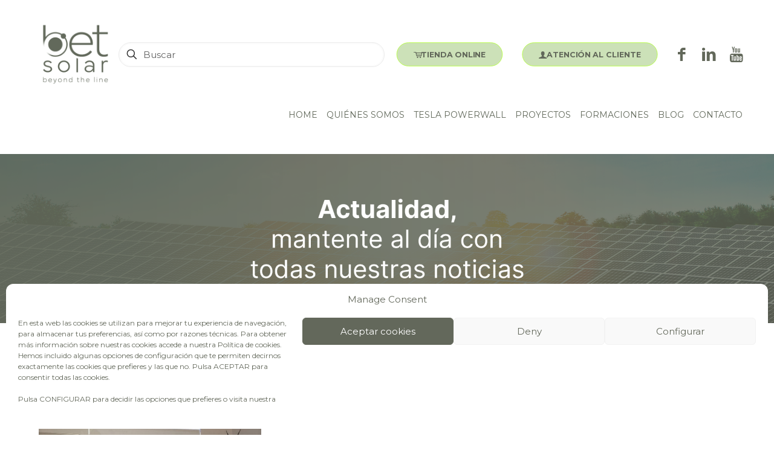

--- FILE ---
content_type: text/html; charset=UTF-8
request_url: https://betsolar.es/tag/energia-fotovoltica/
body_size: 35294
content:
<!DOCTYPE html>
<html lang="es" xmlns:fb="https://www.facebook.com/2008/fbml" xmlns:addthis="https://www.addthis.com/help/api-spec"  class="no-js " >

<head>

<meta charset="UTF-8" />
<meta name='robots' content='noindex, follow' />
<script async type="application/javascript" src="https://betsolar.es/wp-content/plugins/baqend/js/speed-kit-install.js"></script><!--[if lt IE 9]><script>var rfbwp_ie_8 = true;</script><![endif]-->
<!-- Google Tag Manager for WordPress by gtm4wp.com -->
<script data-cfasync="false" data-pagespeed-no-defer>
	var gtm4wp_datalayer_name = "dataLayer";
	var dataLayer = dataLayer || [];

	const gtm4wp_scrollerscript_debugmode         = false;
	const gtm4wp_scrollerscript_callbacktime      = 100;
	const gtm4wp_scrollerscript_readerlocation    = 150;
	const gtm4wp_scrollerscript_contentelementid  = "content";
	const gtm4wp_scrollerscript_scannertime       = 60;
</script>
<!-- End Google Tag Manager for WordPress by gtm4wp.com -->		<style>img:is([sizes="auto" i], [sizes^="auto," i]) { contain-intrinsic-size: 3000px 1500px }</style>
		<meta name="description" content="Bet Solar empresa valenciana líder en distribución técnica de material fotovoltaico. Referente en la distribución de energía solar fotovoltaica para instalaciones aisladas, autoconsumo con conexión a red (con y sin acumulación), y bombeo solar tanto a nivel nacional como internacional."/>
<link rel="alternate" hreflang="es-ES" href="https://betsolar.es/tag/energia-fotovoltica/"/>
<meta name="format-detection" content="telephone=no">
<meta name="viewport" content="width=device-width, initial-scale=1, maximum-scale=1" />
<link rel="shortcut icon" href="https://betsolar.es/wp-content/uploads/2025/04/favicon_betsolar2025_new.png#40307" type="image/x-icon" />
<link rel="apple-touch-icon" href="https://betsolar.es/wp-content/uploads/2025/04/favicon_betsolar2025_new.png#40307" />
<meta name="theme-color" content="#ffffff" media="(prefers-color-scheme: light)">
<meta name="theme-color" content="#ffffff" media="(prefers-color-scheme: dark)">

	<!-- This site is optimized with the Yoast SEO plugin v23.8 - https://yoast.com/wordpress/plugins/seo/ -->
	<title>Energía Fotovoltica archivos | BetSolar - Distribuidor de material fotovoltaico</title>
	<meta property="og:locale" content="es_ES" />
	<meta property="og:type" content="article" />
	<meta property="og:title" content="Energía Fotovoltica archivos | BetSolar - Distribuidor de material fotovoltaico" />
	<meta property="og:url" content="https://betsolar.es/tag/energia-fotovoltica/" />
	<meta property="og:site_name" content="BetSolar - Distribuidor de material fotovoltaico" />
	<meta name="twitter:card" content="summary_large_image" />
	<script type="application/ld+json" class="yoast-schema-graph">{"@context":"https://schema.org","@graph":[{"@type":"CollectionPage","@id":"https://betsolar.es/tag/energia-fotovoltica/","url":"https://betsolar.es/tag/energia-fotovoltica/","name":"Energía Fotovoltica archivos | BetSolar - Distribuidor de material fotovoltaico","isPartOf":{"@id":"https://betsolar.es/#website"},"primaryImageOfPage":{"@id":"https://betsolar.es/tag/energia-fotovoltica/#primaryimage"},"image":{"@id":"https://betsolar.es/tag/energia-fotovoltica/#primaryimage"},"thumbnailUrl":"https://betsolar.es/wp-content/uploads/2016/07/victronenergy-2.jpg","breadcrumb":{"@id":"https://betsolar.es/tag/energia-fotovoltica/#breadcrumb"},"inLanguage":"es"},{"@type":"ImageObject","inLanguage":"es","@id":"https://betsolar.es/tag/energia-fotovoltica/#primaryimage","url":"https://betsolar.es/wp-content/uploads/2016/07/victronenergy-2.jpg","contentUrl":"https://betsolar.es/wp-content/uploads/2016/07/victronenergy-2.jpg","width":1000,"height":643},{"@type":"BreadcrumbList","@id":"https://betsolar.es/tag/energia-fotovoltica/#breadcrumb","itemListElement":[{"@type":"ListItem","position":1,"name":"Portada","item":"https://betsolar.es/"},{"@type":"ListItem","position":2,"name":"Energía Fotovoltica"}]},{"@type":"WebSite","@id":"https://betsolar.es/#website","url":"https://betsolar.es/","name":"BetSolar - Distribuidor de material fotovoltaico","description":"Distribuidor de material fotovoltaico","publisher":{"@id":"https://betsolar.es/#organization"},"potentialAction":[{"@type":"SearchAction","target":{"@type":"EntryPoint","urlTemplate":"https://betsolar.es/?s={search_term_string}"},"query-input":{"@type":"PropertyValueSpecification","valueRequired":true,"valueName":"search_term_string"}}],"inLanguage":"es"},{"@type":"Organization","@id":"https://betsolar.es/#organization","name":"Bet Solar","url":"https://betsolar.es/","logo":{"@type":"ImageObject","inLanguage":"es","@id":"https://betsolar.es/#/schema/logo/image/","url":"https://betsolar.es/wp-content/uploads/2018/12/logo-bet-solar-lema-copia-e1545138214367.jpg","contentUrl":"https://betsolar.es/wp-content/uploads/2018/12/logo-bet-solar-lema-copia-e1545138214367.jpg","width":800,"height":253,"caption":"Bet Solar"},"image":{"@id":"https://betsolar.es/#/schema/logo/image/"},"sameAs":["https://www.facebook.com/profile.php?id=100009658120075","https://www.linkedin.com/in/bet-solar-69b21310a/"]}]}</script>
	<!-- / Yoast SEO plugin. -->


<link rel='dns-prefetch' href='//s7.addthis.com' />
<link rel='dns-prefetch' href='//fonts.googleapis.com' />
<link rel='dns-prefetch' href='//www.googletagmanager.com' />
<link rel="alternate" type="application/rss+xml" title="BetSolar - Distribuidor de material fotovoltaico &raquo; Feed" href="https://betsolar.es/feed/" />
<link rel="alternate" type="application/rss+xml" title="BetSolar - Distribuidor de material fotovoltaico &raquo; Feed de los comentarios" href="https://betsolar.es/comments/feed/" />
<link rel="alternate" type="application/rss+xml" title="BetSolar - Distribuidor de material fotovoltaico &raquo; Etiqueta Energía Fotovoltica del feed" href="https://betsolar.es/tag/energia-fotovoltica/feed/" />
<script type="text/javascript">
/* <![CDATA[ */
window._wpemojiSettings = {"baseUrl":"https:\/\/s.w.org\/images\/core\/emoji\/15.0.3\/72x72\/","ext":".png","svgUrl":"https:\/\/s.w.org\/images\/core\/emoji\/15.0.3\/svg\/","svgExt":".svg","source":{"concatemoji":"https:\/\/betsolar.es\/wp-includes\/js\/wp-emoji-release.min.js?ver=6.6.4"}};
/*! This file is auto-generated */
!function(i,n){var o,s,e;function c(e){try{var t={supportTests:e,timestamp:(new Date).valueOf()};sessionStorage.setItem(o,JSON.stringify(t))}catch(e){}}function p(e,t,n){e.clearRect(0,0,e.canvas.width,e.canvas.height),e.fillText(t,0,0);var t=new Uint32Array(e.getImageData(0,0,e.canvas.width,e.canvas.height).data),r=(e.clearRect(0,0,e.canvas.width,e.canvas.height),e.fillText(n,0,0),new Uint32Array(e.getImageData(0,0,e.canvas.width,e.canvas.height).data));return t.every(function(e,t){return e===r[t]})}function u(e,t,n){switch(t){case"flag":return n(e,"\ud83c\udff3\ufe0f\u200d\u26a7\ufe0f","\ud83c\udff3\ufe0f\u200b\u26a7\ufe0f")?!1:!n(e,"\ud83c\uddfa\ud83c\uddf3","\ud83c\uddfa\u200b\ud83c\uddf3")&&!n(e,"\ud83c\udff4\udb40\udc67\udb40\udc62\udb40\udc65\udb40\udc6e\udb40\udc67\udb40\udc7f","\ud83c\udff4\u200b\udb40\udc67\u200b\udb40\udc62\u200b\udb40\udc65\u200b\udb40\udc6e\u200b\udb40\udc67\u200b\udb40\udc7f");case"emoji":return!n(e,"\ud83d\udc26\u200d\u2b1b","\ud83d\udc26\u200b\u2b1b")}return!1}function f(e,t,n){var r="undefined"!=typeof WorkerGlobalScope&&self instanceof WorkerGlobalScope?new OffscreenCanvas(300,150):i.createElement("canvas"),a=r.getContext("2d",{willReadFrequently:!0}),o=(a.textBaseline="top",a.font="600 32px Arial",{});return e.forEach(function(e){o[e]=t(a,e,n)}),o}function t(e){var t=i.createElement("script");t.src=e,t.defer=!0,i.head.appendChild(t)}"undefined"!=typeof Promise&&(o="wpEmojiSettingsSupports",s=["flag","emoji"],n.supports={everything:!0,everythingExceptFlag:!0},e=new Promise(function(e){i.addEventListener("DOMContentLoaded",e,{once:!0})}),new Promise(function(t){var n=function(){try{var e=JSON.parse(sessionStorage.getItem(o));if("object"==typeof e&&"number"==typeof e.timestamp&&(new Date).valueOf()<e.timestamp+604800&&"object"==typeof e.supportTests)return e.supportTests}catch(e){}return null}();if(!n){if("undefined"!=typeof Worker&&"undefined"!=typeof OffscreenCanvas&&"undefined"!=typeof URL&&URL.createObjectURL&&"undefined"!=typeof Blob)try{var e="postMessage("+f.toString()+"("+[JSON.stringify(s),u.toString(),p.toString()].join(",")+"));",r=new Blob([e],{type:"text/javascript"}),a=new Worker(URL.createObjectURL(r),{name:"wpTestEmojiSupports"});return void(a.onmessage=function(e){c(n=e.data),a.terminate(),t(n)})}catch(e){}c(n=f(s,u,p))}t(n)}).then(function(e){for(var t in e)n.supports[t]=e[t],n.supports.everything=n.supports.everything&&n.supports[t],"flag"!==t&&(n.supports.everythingExceptFlag=n.supports.everythingExceptFlag&&n.supports[t]);n.supports.everythingExceptFlag=n.supports.everythingExceptFlag&&!n.supports.flag,n.DOMReady=!1,n.readyCallback=function(){n.DOMReady=!0}}).then(function(){return e}).then(function(){var e;n.supports.everything||(n.readyCallback(),(e=n.source||{}).concatemoji?t(e.concatemoji):e.wpemoji&&e.twemoji&&(t(e.twemoji),t(e.wpemoji)))}))}((window,document),window._wpemojiSettings);
/* ]]> */
</script>
<link rel='stylesheet' id='mec-select2-style-css' href='https://betsolar.es/wp-content/plugins/modern-events-calendar-lite/assets/packages/select2/select2.min.css?ver=7.29.0' type='text/css' media='all' />
<link rel='stylesheet' id='mec-font-icons-css' href='https://betsolar.es/wp-content/plugins/modern-events-calendar-lite/assets/css/iconfonts.css?ver=7.29.0' type='text/css' media='all' />
<link rel='stylesheet' id='mec-frontend-style-css' href='https://betsolar.es/wp-content/plugins/modern-events-calendar-lite/assets/css/frontend.min.css?ver=7.29.0' type='text/css' media='all' />
<link rel='stylesheet' id='mec-tooltip-style-css' href='https://betsolar.es/wp-content/plugins/modern-events-calendar-lite/assets/packages/tooltip/tooltip.css?ver=7.29.0' type='text/css' media='all' />
<link rel='stylesheet' id='mec-tooltip-shadow-style-css' href='https://betsolar.es/wp-content/plugins/modern-events-calendar-lite/assets/packages/tooltip/tooltipster-sideTip-shadow.min.css?ver=7.29.0' type='text/css' media='all' />
<link rel='stylesheet' id='featherlight-css' href='https://betsolar.es/wp-content/plugins/modern-events-calendar-lite/assets/packages/featherlight/featherlight.css?ver=7.29.0' type='text/css' media='all' />
<link rel='stylesheet' id='mec-lity-style-css' href='https://betsolar.es/wp-content/plugins/modern-events-calendar-lite/assets/packages/lity/lity.min.css?ver=7.29.0' type='text/css' media='all' />
<link rel='stylesheet' id='mec-general-calendar-style-css' href='https://betsolar.es/wp-content/plugins/modern-events-calendar-lite/assets/css/mec-general-calendar.css?ver=7.29.0' type='text/css' media='all' />
<style id='wp-emoji-styles-inline-css' type='text/css'>

	img.wp-smiley, img.emoji {
		display: inline !important;
		border: none !important;
		box-shadow: none !important;
		height: 1em !important;
		width: 1em !important;
		margin: 0 0.07em !important;
		vertical-align: -0.1em !important;
		background: none !important;
		padding: 0 !important;
	}
</style>
<link rel='stylesheet' id='wp-block-library-css' href='https://betsolar.es/wp-includes/css/dist/block-library/style.min.css?ver=6.6.4' type='text/css' media='all' />
<style id='classic-theme-styles-inline-css' type='text/css'>
/*! This file is auto-generated */
.wp-block-button__link{color:#fff;background-color:#32373c;border-radius:9999px;box-shadow:none;text-decoration:none;padding:calc(.667em + 2px) calc(1.333em + 2px);font-size:1.125em}.wp-block-file__button{background:#32373c;color:#fff;text-decoration:none}
</style>
<style id='global-styles-inline-css' type='text/css'>
:root{--wp--preset--aspect-ratio--square: 1;--wp--preset--aspect-ratio--4-3: 4/3;--wp--preset--aspect-ratio--3-4: 3/4;--wp--preset--aspect-ratio--3-2: 3/2;--wp--preset--aspect-ratio--2-3: 2/3;--wp--preset--aspect-ratio--16-9: 16/9;--wp--preset--aspect-ratio--9-16: 9/16;--wp--preset--color--black: #000000;--wp--preset--color--cyan-bluish-gray: #abb8c3;--wp--preset--color--white: #ffffff;--wp--preset--color--pale-pink: #f78da7;--wp--preset--color--vivid-red: #cf2e2e;--wp--preset--color--luminous-vivid-orange: #ff6900;--wp--preset--color--luminous-vivid-amber: #fcb900;--wp--preset--color--light-green-cyan: #7bdcb5;--wp--preset--color--vivid-green-cyan: #00d084;--wp--preset--color--pale-cyan-blue: #8ed1fc;--wp--preset--color--vivid-cyan-blue: #0693e3;--wp--preset--color--vivid-purple: #9b51e0;--wp--preset--gradient--vivid-cyan-blue-to-vivid-purple: linear-gradient(135deg,rgba(6,147,227,1) 0%,rgb(155,81,224) 100%);--wp--preset--gradient--light-green-cyan-to-vivid-green-cyan: linear-gradient(135deg,rgb(122,220,180) 0%,rgb(0,208,130) 100%);--wp--preset--gradient--luminous-vivid-amber-to-luminous-vivid-orange: linear-gradient(135deg,rgba(252,185,0,1) 0%,rgba(255,105,0,1) 100%);--wp--preset--gradient--luminous-vivid-orange-to-vivid-red: linear-gradient(135deg,rgba(255,105,0,1) 0%,rgb(207,46,46) 100%);--wp--preset--gradient--very-light-gray-to-cyan-bluish-gray: linear-gradient(135deg,rgb(238,238,238) 0%,rgb(169,184,195) 100%);--wp--preset--gradient--cool-to-warm-spectrum: linear-gradient(135deg,rgb(74,234,220) 0%,rgb(151,120,209) 20%,rgb(207,42,186) 40%,rgb(238,44,130) 60%,rgb(251,105,98) 80%,rgb(254,248,76) 100%);--wp--preset--gradient--blush-light-purple: linear-gradient(135deg,rgb(255,206,236) 0%,rgb(152,150,240) 100%);--wp--preset--gradient--blush-bordeaux: linear-gradient(135deg,rgb(254,205,165) 0%,rgb(254,45,45) 50%,rgb(107,0,62) 100%);--wp--preset--gradient--luminous-dusk: linear-gradient(135deg,rgb(255,203,112) 0%,rgb(199,81,192) 50%,rgb(65,88,208) 100%);--wp--preset--gradient--pale-ocean: linear-gradient(135deg,rgb(255,245,203) 0%,rgb(182,227,212) 50%,rgb(51,167,181) 100%);--wp--preset--gradient--electric-grass: linear-gradient(135deg,rgb(202,248,128) 0%,rgb(113,206,126) 100%);--wp--preset--gradient--midnight: linear-gradient(135deg,rgb(2,3,129) 0%,rgb(40,116,252) 100%);--wp--preset--font-size--small: 13px;--wp--preset--font-size--medium: 20px;--wp--preset--font-size--large: 36px;--wp--preset--font-size--x-large: 42px;--wp--preset--spacing--20: 0.44rem;--wp--preset--spacing--30: 0.67rem;--wp--preset--spacing--40: 1rem;--wp--preset--spacing--50: 1.5rem;--wp--preset--spacing--60: 2.25rem;--wp--preset--spacing--70: 3.38rem;--wp--preset--spacing--80: 5.06rem;--wp--preset--shadow--natural: 6px 6px 9px rgba(0, 0, 0, 0.2);--wp--preset--shadow--deep: 12px 12px 50px rgba(0, 0, 0, 0.4);--wp--preset--shadow--sharp: 6px 6px 0px rgba(0, 0, 0, 0.2);--wp--preset--shadow--outlined: 6px 6px 0px -3px rgba(255, 255, 255, 1), 6px 6px rgba(0, 0, 0, 1);--wp--preset--shadow--crisp: 6px 6px 0px rgba(0, 0, 0, 1);}:where(.is-layout-flex){gap: 0.5em;}:where(.is-layout-grid){gap: 0.5em;}body .is-layout-flex{display: flex;}.is-layout-flex{flex-wrap: wrap;align-items: center;}.is-layout-flex > :is(*, div){margin: 0;}body .is-layout-grid{display: grid;}.is-layout-grid > :is(*, div){margin: 0;}:where(.wp-block-columns.is-layout-flex){gap: 2em;}:where(.wp-block-columns.is-layout-grid){gap: 2em;}:where(.wp-block-post-template.is-layout-flex){gap: 1.25em;}:where(.wp-block-post-template.is-layout-grid){gap: 1.25em;}.has-black-color{color: var(--wp--preset--color--black) !important;}.has-cyan-bluish-gray-color{color: var(--wp--preset--color--cyan-bluish-gray) !important;}.has-white-color{color: var(--wp--preset--color--white) !important;}.has-pale-pink-color{color: var(--wp--preset--color--pale-pink) !important;}.has-vivid-red-color{color: var(--wp--preset--color--vivid-red) !important;}.has-luminous-vivid-orange-color{color: var(--wp--preset--color--luminous-vivid-orange) !important;}.has-luminous-vivid-amber-color{color: var(--wp--preset--color--luminous-vivid-amber) !important;}.has-light-green-cyan-color{color: var(--wp--preset--color--light-green-cyan) !important;}.has-vivid-green-cyan-color{color: var(--wp--preset--color--vivid-green-cyan) !important;}.has-pale-cyan-blue-color{color: var(--wp--preset--color--pale-cyan-blue) !important;}.has-vivid-cyan-blue-color{color: var(--wp--preset--color--vivid-cyan-blue) !important;}.has-vivid-purple-color{color: var(--wp--preset--color--vivid-purple) !important;}.has-black-background-color{background-color: var(--wp--preset--color--black) !important;}.has-cyan-bluish-gray-background-color{background-color: var(--wp--preset--color--cyan-bluish-gray) !important;}.has-white-background-color{background-color: var(--wp--preset--color--white) !important;}.has-pale-pink-background-color{background-color: var(--wp--preset--color--pale-pink) !important;}.has-vivid-red-background-color{background-color: var(--wp--preset--color--vivid-red) !important;}.has-luminous-vivid-orange-background-color{background-color: var(--wp--preset--color--luminous-vivid-orange) !important;}.has-luminous-vivid-amber-background-color{background-color: var(--wp--preset--color--luminous-vivid-amber) !important;}.has-light-green-cyan-background-color{background-color: var(--wp--preset--color--light-green-cyan) !important;}.has-vivid-green-cyan-background-color{background-color: var(--wp--preset--color--vivid-green-cyan) !important;}.has-pale-cyan-blue-background-color{background-color: var(--wp--preset--color--pale-cyan-blue) !important;}.has-vivid-cyan-blue-background-color{background-color: var(--wp--preset--color--vivid-cyan-blue) !important;}.has-vivid-purple-background-color{background-color: var(--wp--preset--color--vivid-purple) !important;}.has-black-border-color{border-color: var(--wp--preset--color--black) !important;}.has-cyan-bluish-gray-border-color{border-color: var(--wp--preset--color--cyan-bluish-gray) !important;}.has-white-border-color{border-color: var(--wp--preset--color--white) !important;}.has-pale-pink-border-color{border-color: var(--wp--preset--color--pale-pink) !important;}.has-vivid-red-border-color{border-color: var(--wp--preset--color--vivid-red) !important;}.has-luminous-vivid-orange-border-color{border-color: var(--wp--preset--color--luminous-vivid-orange) !important;}.has-luminous-vivid-amber-border-color{border-color: var(--wp--preset--color--luminous-vivid-amber) !important;}.has-light-green-cyan-border-color{border-color: var(--wp--preset--color--light-green-cyan) !important;}.has-vivid-green-cyan-border-color{border-color: var(--wp--preset--color--vivid-green-cyan) !important;}.has-pale-cyan-blue-border-color{border-color: var(--wp--preset--color--pale-cyan-blue) !important;}.has-vivid-cyan-blue-border-color{border-color: var(--wp--preset--color--vivid-cyan-blue) !important;}.has-vivid-purple-border-color{border-color: var(--wp--preset--color--vivid-purple) !important;}.has-vivid-cyan-blue-to-vivid-purple-gradient-background{background: var(--wp--preset--gradient--vivid-cyan-blue-to-vivid-purple) !important;}.has-light-green-cyan-to-vivid-green-cyan-gradient-background{background: var(--wp--preset--gradient--light-green-cyan-to-vivid-green-cyan) !important;}.has-luminous-vivid-amber-to-luminous-vivid-orange-gradient-background{background: var(--wp--preset--gradient--luminous-vivid-amber-to-luminous-vivid-orange) !important;}.has-luminous-vivid-orange-to-vivid-red-gradient-background{background: var(--wp--preset--gradient--luminous-vivid-orange-to-vivid-red) !important;}.has-very-light-gray-to-cyan-bluish-gray-gradient-background{background: var(--wp--preset--gradient--very-light-gray-to-cyan-bluish-gray) !important;}.has-cool-to-warm-spectrum-gradient-background{background: var(--wp--preset--gradient--cool-to-warm-spectrum) !important;}.has-blush-light-purple-gradient-background{background: var(--wp--preset--gradient--blush-light-purple) !important;}.has-blush-bordeaux-gradient-background{background: var(--wp--preset--gradient--blush-bordeaux) !important;}.has-luminous-dusk-gradient-background{background: var(--wp--preset--gradient--luminous-dusk) !important;}.has-pale-ocean-gradient-background{background: var(--wp--preset--gradient--pale-ocean) !important;}.has-electric-grass-gradient-background{background: var(--wp--preset--gradient--electric-grass) !important;}.has-midnight-gradient-background{background: var(--wp--preset--gradient--midnight) !important;}.has-small-font-size{font-size: var(--wp--preset--font-size--small) !important;}.has-medium-font-size{font-size: var(--wp--preset--font-size--medium) !important;}.has-large-font-size{font-size: var(--wp--preset--font-size--large) !important;}.has-x-large-font-size{font-size: var(--wp--preset--font-size--x-large) !important;}
:where(.wp-block-post-template.is-layout-flex){gap: 1.25em;}:where(.wp-block-post-template.is-layout-grid){gap: 1.25em;}
:where(.wp-block-columns.is-layout-flex){gap: 2em;}:where(.wp-block-columns.is-layout-grid){gap: 2em;}
:root :where(.wp-block-pullquote){font-size: 1.5em;line-height: 1.6;}
</style>
<link rel='stylesheet' id='contact-form-7-css' href='https://betsolar.es/wp-content/plugins/contact-form-7/includes/css/styles.css?ver=6.0.4' type='text/css' media='all' />
<link rel='stylesheet' id='image-hover-effects-css-css' href='https://betsolar.es/wp-content/plugins/mega-addons-for-visual-composer/css/ihover.css?ver=6.6.4' type='text/css' media='all' />
<link rel='stylesheet' id='style-css-css' href='https://betsolar.es/wp-content/plugins/mega-addons-for-visual-composer/css/style.css?ver=6.6.4' type='text/css' media='all' />
<link rel='stylesheet' id='font-awesome-latest-css' href='https://betsolar.es/wp-content/plugins/mega-addons-for-visual-composer/css/font-awesome/css/all.css?ver=6.6.4' type='text/css' media='all' />
<link rel='stylesheet' id='rfbwp-fontawesome-css' href='https://betsolar.es/wp-content/plugins/responsive-flipbook/assets/fonts/font-awesome.css?ver=2.5.0' type='text/css' media='all' />
<link rel='stylesheet' id='rfbwp-et_icons-css' href='https://betsolar.es/wp-content/plugins/responsive-flipbook/assets/fonts/et-icons.css?ver=2.5.0' type='text/css' media='all' />
<link rel='stylesheet' id='rfbwp-et_line-css' href='https://betsolar.es/wp-content/plugins/responsive-flipbook/assets/fonts/et-line.css?ver=2.5.0' type='text/css' media='all' />
<link rel='stylesheet' id='rfbwp-styles-css' href='https://betsolar.es/wp-content/plugins/responsive-flipbook/assets/css/style.min.css?ver=2.5.0' type='text/css' media='all' />
<link rel='stylesheet' id='cmplz-general-css' href='https://betsolar.es/wp-content/plugins/complianz-gdpr/assets/css/cookieblocker.min.css?ver=1768985660' type='text/css' media='all' />
<link rel='stylesheet' id='mfn-be-css' href='https://betsolar.es/wp-content/themes/betheme/css/be.css?ver=27.5.11' type='text/css' media='all' />
<link rel='stylesheet' id='mfn-animations-css' href='https://betsolar.es/wp-content/themes/betheme/assets/animations/animations.min.css?ver=27.5.11' type='text/css' media='all' />
<link rel='stylesheet' id='mfn-font-awesome-css' href='https://betsolar.es/wp-content/themes/betheme/fonts/fontawesome/fontawesome.css?ver=27.5.11' type='text/css' media='all' />
<link rel='stylesheet' id='mfn-jplayer-css' href='https://betsolar.es/wp-content/themes/betheme/assets/jplayer/css/jplayer.blue.monday.min.css?ver=27.5.11' type='text/css' media='all' />
<link rel='stylesheet' id='mfn-responsive-css' href='https://betsolar.es/wp-content/themes/betheme/css/responsive.css?ver=27.5.11' type='text/css' media='all' />
<link rel='stylesheet' id='mfn-fonts-css' href='https://fonts.googleapis.com/css?family=Montserrat%3A1%2C100%2C300%2C400%2C400italic%2C700%7CPoppins%3A1%2C100%2C300%2C400%2C400italic%2C700%7CInter%3A1%2C100%2C300%2C400%2C400italic%2C700&#038;display=swap&#038;ver=6.6.4' type='text/css' media='all' />
<link rel='stylesheet' id='newsletter-css' href='https://betsolar.es/wp-content/plugins/newsletter/style.css?ver=9.1.1' type='text/css' media='all' />
<link rel='stylesheet' id='mfn-static-css' href='https://betsolar.es/wp-content/uploads/betheme/css/static.css?ver=27.5.11' type='text/css' media='all' />
<link rel='stylesheet' id='addthis_all_pages-css' href='https://betsolar.es/wp-content/plugins/addthis/frontend/build/addthis_wordpress_public.min.css?ver=6.6.4' type='text/css' media='all' />
<style id='mfn-dynamic-inline-css' type='text/css'>
@font-face{font-family:"NeoTech";src:url("/wp-content/uploads/2017/01/NeoTechStd-Regular.woff") format("woff"),url("/wp-content/uploads/2017/01/NeoTechStd-Regular.ttf") format("truetype");font-weight:normal;font-style:normal;font-display:swap}@font-face{font-family:"NeoTechBold";src:url("/wp-content/uploads/2017/01/NeoTechStd-Bold.woff") format("woff"),url("/wp-content/uploads/2017/01/NeoTechStd-Bold.ttf") format("truetype");font-weight:normal;font-style:normal;font-display:swap}
form input.display-none{display:none!important}
/* Local Header Style 35594 */
.mcb-section .mcb-wrap .mcb-item-af8d3dc63 .logo-wrapper{align-items:center;}.mcb-section .mcb-wrap .mcb-item-af8d3dc63{width:150px;}.mcb-section .mcb-wrap-4defda2a0{flex-grow:1;flex:0 0 20%;max-width-grow:1;max-width:20%;}.mcb-section .mcb-wrap-4defda2a0 .mcb-wrap-inner-4defda2a0{align-items:center;}.mcb-section .mcb-wrap .mcb-item-d96f5337c{flex:0 0 330px;max-width:330px;}.mcb-section .mcb-wrap .mcb-item-d96f5337c form input.field{border-radius:25px 25px 25px 25px;}.mcb-section .mcb-wrap .mcb-item-8c2698d0b .mcb-column-inner-8c2698d0b{border-radius:25px 25px 25px 25px;border-style:solid;border-color:#B6FF41;}.mcb-section .mcb-wrap .mcb-item-8c2698d0b .button{border-radius:25px 25px 25px 25px;}.mcb-section .mcb-wrap .mcb-item-1a79ab145 .button{border-radius:25px 25px 25px 25px;}.mcb-section .mcb-wrap .mcb-item-611a46f35 .mfn-icon-box .icon-wrapper .header-cart-count,.mcb-section .mcb-wrap .mcb-item-611a46f35 .mfn-icon-box .icon-wrapper .header-wishlist-count{top:-9px;right:-11px;}.mcb-section .mcb-wrap .mcb-item-611a46f35{flex:0 0 5%;max-width:5%;}.mcb-section .mcb-wrap .mcb-item-611a46f35 .icon-wrapper{--mfn-header-icon-color:#62685A;}.mcb-section .mcb-wrap .mcb-item-5ec7acabe .mfn-icon-box .icon-wrapper .header-cart-count,.mcb-section .mcb-wrap .mcb-item-5ec7acabe .mfn-icon-box .icon-wrapper .header-wishlist-count{top:-9px;right:-11px;}.mcb-section .mcb-wrap .mcb-item-5ec7acabe{flex:0 0 5%;max-width:5%;}.mcb-section .mcb-wrap .mcb-item-5ec7acabe .icon-wrapper{--mfn-header-icon-color:#62685A;}.mcb-section .mcb-wrap .mcb-item-ec93efd4c .mfn-icon-box .icon-wrapper .header-cart-count,.mcb-section .mcb-wrap .mcb-item-ec93efd4c .mfn-icon-box .icon-wrapper .header-wishlist-count{top:-9px;right:-11px;}.mcb-section .mcb-wrap .mcb-item-ec93efd4c{flex:0 0 5%;max-width:5%;}.mcb-section .mcb-wrap .mcb-item-ec93efd4c .icon-wrapper{--mfn-header-icon-color:#62685A;}.mcb-section .mcb-wrap-79e8b71f7{flex-grow:1;flex:0 0 75%;max-width-grow:1;max-width:75%;}.mcb-section .mcb-wrap-79e8b71f7 .mcb-wrap-inner-79e8b71f7{align-items:center;justify-content:flex-end;}.mcb-section-121a63da4 .mcb-section-inner-121a63da4{align-items:center;justify-content:space-between;}.mcb-section-121a63da4.custom-width .mcb-section-inner-121a63da4{max-width:1200px;}.mcb-section-121a63da4{padding-top:20px;}.mcb-section .mcb-wrap .mcb-item-67b360014 .mfn-header-menu{justify-content:flex-end;}.mcb-section .mcb-wrap .mcb-item-67b360014{flex:0 0 100%;max-width:100%;}.mcb-section .mcb-wrap .mcb-item-67b360014 .mfn-header-menu > li.mfn-menu-li{--mfn-header-menu-gap:15px;--mfn-header-menu-icon-gap:0px;flex-grow:unset;max-width-grow:unset;}.mcb-section .mcb-wrap .mcb-item-67b360014 .mfn-header-menu > li.mfn-menu-li > a.mfn-menu-link{padding-right:0px;padding-bottom:0px;padding-left:0px;padding-top:0px;font-size:14px;line-height:20px;color:#62695b;}.mcb-section .mcb-wrap .mcb-item-67b360014 .mfn-header-menu > li.mfn-menu-li:hover > a.mfn-menu-link{color:#9DA490;}.mcb-section .mcb-wrap .mcb-item-67b360014 .mfn-header-menu > li.current-menu-item > a.mfn-menu-link, .mcb-section .mcb-wrap .mcb-item-67b360014 .mfn-header-menu > li.current-menu-ancestor > a.mfn-menu-link, .mcb-section .mcb-wrap .mcb-item-67b360014 .mfn-header-menu > li.current-product_cat-ancestor > a.mfn-menu-link{color:#9DA490;}.mcb-section .mcb-wrap-6886faca6{flex-grow:1;max-width-grow:1;}.mcb-section .mcb-wrap-6886faca6 .mcb-wrap-inner-6886faca6{align-items:center;}.mcb-section-6c9d2b3a4 .mcb-section-inner-6c9d2b3a4{align-items:flex-end;justify-content:flex-end;}.mcb-section-6c9d2b3a4.custom-width .mcb-section-inner-6c9d2b3a4{max-width:1200px;}.mcb-section-6c9d2b3a4{padding-bottom:20px;padding-top:20px;}.mcb-section-570837df3 .mcb-section-inner-570837df3{align-items:center;}@media(max-width: 1440px){.mcb-section .mcb-wrap .mcb-item-d96f5337c{flex:0 0 450px;max-width:450px;}.mcb-section .mcb-wrap .mcb-item-8c2698d0b .mcb-column-inner-8c2698d0b{border-radius:25px 25px 25px 25px;}}@media(max-width: 959px){.mcb-section .mcb-wrap .mcb-item-af8d3dc63 .logo-wrapper{align-items:center;}.mcb-section .mcb-wrap-4defda2a0{flex-grow:1;max-width-grow:1;}.mcb-section .mcb-wrap-4defda2a0 .mcb-wrap-inner-4defda2a0{align-items:center;}.mcb-section .mcb-wrap .mcb-item-8c2698d0b .mcb-column-inner-8c2698d0b{border-radius:25px 25px 25px 25px;}.mcb-section .mcb-wrap-79e8b71f7{flex-grow:1;max-width-grow:1;}.mcb-section .mcb-wrap-79e8b71f7 .mcb-wrap-inner-79e8b71f7{align-items:center;}.mcb-section-121a63da4 .mcb-section-inner-121a63da4{align-items:center;}.mcb-section-121a63da4{padding-top:20px;padding-bottom:20px;padding-right:10px;padding-left:10px;}.mcb-section .mcb-wrap .mcb-item-67b360014 .mfn-header-menu{justify-content:flex-end;}.mcb-section .mcb-wrap .mcb-item-67b360014 .mfn-header-menu > li.mfn-menu-li{flex-grow:unset;max-width-grow:unset;}.mcb-section .mcb-wrap-6886faca6{flex-grow:1;max-width-grow:1;}.mcb-section .mcb-wrap-6886faca6 .mcb-wrap-inner-6886faca6{align-items:center;}.mcb-section-6c9d2b3a4 .mcb-section-inner-6c9d2b3a4{align-items:center;}.mcb-section-570837df3 .mcb-section-inner-570837df3{align-items:center;}}@media(max-width: 767px){.mcb-section .mcb-wrap .mcb-item-af8d3dc63 .logo-wrapper{align-items:center;}.mcb-section .mcb-wrap-4defda2a0{flex-grow:1;max-width-grow:1;}.mcb-section .mcb-wrap-4defda2a0 .mcb-wrap-inner-4defda2a0{align-items:center;}.mcb-section .mcb-wrap .mcb-item-8c2698d0b .mcb-column-inner-8c2698d0b{border-radius:25px 25px 25px 25px;}.mcb-section .mcb-wrap-79e8b71f7{flex-grow:1;max-width-grow:1;}.mcb-section .mcb-wrap-79e8b71f7 .mcb-wrap-inner-79e8b71f7{align-items:center;}.mcb-section-121a63da4 .mcb-section-inner-121a63da4{align-items:center;}.mcb-section .mcb-wrap .mcb-item-67b360014 .mfn-header-menu{justify-content:center;}.mcb-section .mcb-wrap .mcb-item-67b360014 .mfn-header-menu > li.mfn-menu-li{flex-grow:unset;max-width-grow:unset;}.mcb-section .mcb-wrap-6886faca6{flex-grow:1;max-width-grow:1;}.mcb-section .mcb-wrap-6886faca6 .mcb-wrap-inner-6886faca6{align-items:center;}.mcb-section-6c9d2b3a4 .mcb-section-inner-6c9d2b3a4{align-items:center;}.mcb-section-570837df3 .mcb-section-inner-570837df3{align-items:center;}}
</style>
<link rel='stylesheet' id='style-css' href='https://betsolar.es/wp-content/themes/betheme-child/style.css?ver=6.6.4' type='text/css' media='all' />
<style id='mfn-custom-inline-css' type='text/css'>
body:not(.template-slider) #Header_wrapper{background-image:none !important;}
#menu-item-7986{display:none !important;}
/* BetSolar */
.header-classic #Top_bar{background-color:#FFF !important;margin-bottom:15px;border-bottom:solid 1px #eaeaea;}
#Top_bar.is-sticky{background:#ffffff; /*url('https://betsolar.es/wp-content/uploads/2016/12/bg_menu.jpg') repeat top left;*/}
#marcas-home{background:#fff; /*url('https://betsolar.es/wp-content/uploads/2016/12/bg_menu.jpg') repeat top left;*/margin-top:0 !important;padding:10px 0;}
#marcas-home .wpb_single_image{margin-bottom:0 !important;}
#Subheader{padding:5px 0;}
#Footer{margin-top:30px;}
#Footer .widgets_wrapper{display:none;}
.counter{background-image:none;}
.counter  .desc_wrapper .number-wrapper, .counter  .desc_wrapper .title{color:#62695b;}
.imagen-home .vc_column-inner{background-size:cover;}

.col-5 .vc_col-sm-2{width:20%}

#Top_bar .menu > li > a span:not(.description){border-color:#62695b;}
.hephaistos.tparrows{background-color:rgba(21,191,112,0.75);}
.hephaistos.tparrows:hover{background-color:rgba(21,191,112,1);}

#Top_bar .menu > li > a span:not(.description){padding: 0px 8px; font-size: 16px;}

/*
.home-unidos{color:#008a00;font-size:18px;line-height:24px;}
.home-unidos ol{color:#008a00;}
.home-unidos strong{font-size:24px;}
.home-unidos a{display:inline-block;padding:5px 10px;color:#FFF;background-color:#62695b;text-transform:uppercase;}
*/
.home-unirnos h3{color:#333 ;font-size:32px;}
.unirnos-razones h3{color:#62695b; font-size:32px}
ul.list_mixed li:after, ul.list_check li:after, ul.list_star li:after, ul.list_idea li:after{display:none;}

.fixed-nav-next .photo, .fixed-nav-prev .photo{display:none !important;}

.widget_categories ul li a{display:inline-block;}

.vc_basic_grid h4{color:#333;font-size:18px;}
.vc_basic_grid .vc_custom_1419240516480{background-color:#FFF !important;}
.vc_btn3.vc_btn3-color-juicy-pink, .vc_btn3.vc_btn3-color-juicy-pink.vc_btn3-style-flat{border-color:#62695b;background-color:#FFF;color:#62695b;    border-radius: 0;    padding: 10px 20px;    border: solid 1px;}
.vc_btn3.vc_btn3-color-juicy-pink:hover, .vc_btn3.vc_btn3-color-juicy-pink.vc_btn3-style-flat:hover{background-color:#62695b;color:#FFF;}

.wpb_wrapper .wpcf7-form{width:100%;}

.testimonials_slider blockquote{text-align:center;}

.home .vc_gitem-zone{background-size:cover;max-height:250px;}
.fancy_heading_line .title{color:#333;}
.widget_categories ul{background-color:#FFF;border:solid 1px #62695b;}
.widget_categories ul li a{color:#62695b !important;}
.widget_categories ul{color:#62695b !important;}

.textwidget form{margin:10px 0 0;}
.textwidget form input[type=submit]{margin:10px 0 0;border-color:#62695b;background-color:#FFF;color:#62695b;    border-radius: 0;    padding: 10px 20px;    border: solid 1px;}
.textwidget form input[type=submit]:hover{background-color:#62695b;color:#FFF;}

.boton-verde a{margin:10px 0 0;border-color:#62695b;background-color:#FFF;color:#62695b;    border-radius: 0;    padding: 10px 20px;    border: solid 1px;}
.boton-verde a:hover{background-color:#62695b;color:#FFF;}

.quienes-logos{margin:10px 0 10px;border-color:#62695b;background-color:#FFF;color:#62695b;    border-radius: 0;    padding: 10px 20px;    border: solid 1px;}

.generales,.terminos{float: left; width: 36px !important;}

.section-post-comments{display:none;}

.content_slider.flat.description{padding:0 60px 50px;}
.content_slider.flat a.slider_prev{left:0;}
.content_slider.flat a.slider_next{right:0;}
.content_slider a.slider_prev, .content_slider a.slider_next{margin:-80px 0 0;}

.widget_categories ul.children{border:none;}

.notas-de-prensa .icon_box{width:21%;padding:0 2%;float:left;min-height:290px;}

@media (max-width: 767px) {
    .no-mobile {
        display: none;
    }
    .only-mobile {
        display: block;
    }
   .notas-de-prensa .icon_box{width:46%;padding:0 2%;min-height:225px;}
   .col-5 .vc_col-sm-2{width:100%}
.header-classic #Top_bar .top_bar_right{display:none;}
#menu-item-7986{display:block !important;}
}
@media (min-width: 768px) {
    .no-mobile {
        display: block;
    }
    .only-mobile {
        display: none;
    }
}
@media (min-width: 768px) and (max-width:1024px){
.social{margin-right:70px;}
}
@media (max-width: 480px) {
   .notas-de-prensa .icon_box{width:100%;padding:0;}
.contact_details, .social{display:none;}
}

/* Fin BetSolar */

#Top_bar #logo img { max-height: 100%;}
@media only screen and (min-width: 960px) { 
	#Top_bar #logo img { max-width: 190px;}
}

.page-id-1161 #ecommerce_ready .fancy_heading { text-align: left;}

.page-id-1705 { background: url(https://betsolar.es/wp-content/uploads/2014/06/wood-texture.png);}

.page-id-1748 .footer_action, .page-id-1748 .widgets_wrapper { display: none;}

.page-id-1768 #Footer { display: none;}

.page-id-1796 #Footer { background: #292929;}
.page-id-1796 .dark .list_item.lists_2 .list_icon i { color: #fff; } 

.portfolio_group.list .portfolio-item .portfolio-item-fw-bg { padding: 60px 0; }
.with_aside .portfolio_group.list .portfolio-item .portfolio-item-fw-bg { padding-left: 5%; padding-right: 5%; }

/* Quick fact */
.quick_fact .label { color: #2991d6; font-family: Patua One; font-size: 70px; line-height: 90px; position: relative; top: -13px; }

#Action_bar .social{margin-top:0 !important; display:none !important;}

.logo-contacto{max-width:400px;}

#Top_bar .menu > li > ul.mfn-megamenu > li{width:220px;}

/* Eventos */
.mec-wrap .mec-single-event .col-md-8{width:100% !important;}
.mec-wrap .mec-single-event .col-md-4{display:none !important;}

.single-promocion .ssba-classic-2{display:none !important;}
.single-promocion .addthis_tool{display:none !important;}

.header-classic #Top_bar .top_bar_right{position: absolute;    right: -4px;    text-align: center;    top: 15px;float:right;padding-left:5px !important;}
.header-classic #Top_bar .top_bar_right a.button .button_label{padding:2px 10px; font-size:13px;}
.header-classic #Top_bar.is-sticky .top_bar_right{top:-6px;}

#Top_bar a#search_button.has-input input{padding:3px 8px;}
#Top_bar a#search_button{top:-34px;right:5px;float:right;}
.header-classic #Top_bar .top_bar_right{width:160px;}
#Top_bar a.action_button{margin-top:-30px;font-size:13px;background-color:#62695b;color:#FFF;padding: 8px 16px;line-height: 20px;}

.icon_box.icon_position_left .image_wrapper{width: 96px; height: 96px;}
.icon_box.icon_position_left{min-height:100px;margin-bottom:25px;}

/* Verde portugal */

body:lang(pt-pt) #menu > ul > li > a, body:lang(pt-pt) a.action_button, body:lang(pt-pt) #overlay-menu ul li a {font-family: "Montserrat", Helvetica, Arial, sans-serif;}
body:lang(pt-pt) #Subheader .title {font-family: "Montserrat", Helvetica, Arial, sans-serif;}
body:lang(pt-pt) h1, body:lang(pt-pt) h2, body:lang(pt-pt) h3, body:lang(pt-pt) h4, body:lang(pt-pt) .text-logo #logo {font-family: "Montserrat", Helvetica, Arial, sans-serif;}
body:lang(pt-pt) h5, body:lang(pt-pt) h6 {font-family: "Montserrat", Helvetica, Arial, sans-serif;}
body:lang(pt-pt) blockquote {font-family: "Montserrat", Helvetica, Arial, sans-serif;}
body:lang(pt-pt) .chart_box .chart .num, body:lang(pt-pt) .counter .desc_wrapper .number-wrapper, body:lang(pt-pt) .how_it_works .image .number, body:lang(pt-pt) .pricing-box .plan-header .price, body:lang(pt-pt) .quick_fact .number-wrapper, body:lang(pt-pt) .woocommerce .product div.entry-summary .price {font-family: "Montserrat", Helvetica, Arial, sans-serif;}
body:lang(pt-pt){font-size:14px;}

body:lang(pt-pt) #Top_bar .menu > li.current-menu-item > a, 
body:lang(pt-pt) #Top_bar .menu > li.current_page_item > a, 
body:lang(pt-pt) #Top_bar .menu > li.current-menu-parent > a, 
body:lang(pt-pt) #Top_bar .menu > li.current-page-parent > a, 
body:lang(pt-pt) #Top_bar .menu > li.current-menu-ancestor > a, 
body:lang(pt-pt) #Top_bar .menu > li.current-page-ancestor > a, 
body:lang(pt-pt) #Top_bar .menu > li.current_page_ancestor > a, 
body:lang(pt-pt) #Top_bar .menu > li.hover > a{color:#62695b;}

body:lang(pt-pt) .counter  .desc_wrapper .number-wrapper, .counter  .desc_wrapper .title{color:#62695b;}
body:lang(pt-pt) #Top_bar .menu > li > a span:not(.description){border-color:#62695b;}
#Top_bar:lang(pt-pt) .menu > li > a span:not(.description){padding: 0px 11px; font-size: 16px;}
body:lang(pt-pt) .unirnos-razones h3{color:#62695b; font-size:32px}
body:lang(pt-pt) .vc_btn3.vc_btn3-color-juicy-pink, .vc_btn3.vc_btn3-color-juicy-pink.vc_btn3-style-flat{border-color:#62695b;background-color:#FFF;color:#62695b;    border-radius: 0;    padding: 10px 20px;    border: solid 1px;}
body:lang(pt-pt) .vc_btn3.vc_btn3-color-juicy-pink:hover, .vc_btn3.vc_btn3-color-juicy-pink.vc_btn3-style-flat:hover{background-color:#62695b;color:#FFF;}
body:lang(pt-pt) .widget_categories ul{background-color:#FFF;border:solid 1px #62695b;}
body:lang(pt-pt) .widget_categories ul li a{color:#62695b !important;}
body:lang(pt-pt) .widget_categories ul{color:#62695b !important;}
body:lang(pt-pt) .textwidget form input[type=submit]{margin:10px 0 0;border-color:#62695b;background-color:#FFF;color:#62695b;    border-radius: 0;    padding: 10px 20px;    border: solid 1px;}
body:lang(pt-pt) .textwidget form input[type=submit]:hover{background-color:#62695b;color:#FFF;}

body:lang(pt-pt) .boton-verde a{margin:10px 0 0;border-color:#62695b;background-color:#FFF;color:#62695b;    border-radius: 0;    padding: 10px 20px;    border: solid 1px;}
body:lang(pt-pt) .boton-verde a:hover{background-color:#62695b;color:#FFF;}
body:lang(pt-pt) .quienes-logos{margin:10px 0 10px;border-color:#62695b;background-color:#FFF;color:#62695b;    border-radius: 0;    padding: 10px 20px;    border: solid 1px;}
body:lang(pt-pt) #Top_bar a.action_button{margin-top:-30px;font-size:13px;background-color:#62695b;color:#FFF;padding: 2px;line-height: 20px;}

body:lang(pt-pt) #Top_bar .menu > li > ul.mfn-megamenu a.mfn-megamenu-title{font-size:12px;}

.grecaptcha-badge{display:none !important;}
.wpcf7-submit{color:#FFF !important;}

body .vc_btn3.vc_btn3-color-green.vc_btn3-style-modern {
    color: #fff;
    border-color: #62695b !important;
    background-color: #62695b !important;
}

.button-default .button_theme, .button-default button, .button-default input[type="button"], .button-default input[type="reset"], .button-default input[type="submit"], .button-flat .button_theme, .button-flat button, .button-flat input[type="button"], .button-flat input[type="reset"], .button-flat input[type="submit"], .button-round .button_theme, .button-round button, .button-round input[type="button"], .button-round input[type="reset"], .button-round input[type="submit"], .woocommerce #respond input#submit, .woocommerce a.button:not(.default), .woocommerce button.button, .woocommerce input.button, .woocommerce #respond input#submit:hover, .woocommerce a.button:hover, .woocommerce button.button:hover, .woocommerce input.button:hover{color:#FFF;}

.mec-event-grid-minimal .mec-modal-booking-button:hover, .mec-events-timeline-wrap .mec-organizer-item a, .mec-events-timeline-wrap .mec-organizer-item:after, .mec-events-timeline-wrap .mec-shortcode-organizers i, .mec-timeline-event .mec-modal-booking-button, .mec-wrap .mec-map-lightbox-wp.mec-event-list-classic .mec-event-date, .mec-timetable-t2-col .mec-modal-booking-button:hover, .mec-event-container-classic .mec-modal-booking-button:hover, .mec-calendar-events-side .mec-modal-booking-button:hover, .mec-event-grid-yearly .mec-modal-booking-button, .mec-events-agenda .mec-modal-booking-button, .mec-event-grid-simple .mec-modal-booking-button, .mec-event-list-minimal .mec-modal-booking-button:hover, .mec-timeline-month-divider, .mec-wrap.colorskin-custom .mec-totalcal-box .mec-totalcal-view span:hover, .mec-wrap.colorskin-custom .mec-calendar.mec-event-calendar-classic .mec-selected-day, .mec-wrap.colorskin-custom .mec-color, .mec-wrap.colorskin-custom .mec-event-sharing-wrap .mec-event-sharing > li:hover a, .mec-wrap.colorskin-custom .mec-color-hover:hover, .mec-wrap.colorskin-custom .mec-color-before *:before, .mec-wrap.colorskin-custom .mec-widget .mec-event-grid-classic.owl-carousel .owl-nav i, .mec-wrap.colorskin-custom .mec-event-list-classic a.magicmore:hover, .mec-wrap.colorskin-custom .mec-event-grid-simple:hover .mec-event-title, .mec-wrap.colorskin-custom .mec-single-event .mec-event-meta dd.mec-events-event-categories:before, .mec-wrap.colorskin-custom .mec-single-event-date:before, .mec-wrap.colorskin-custom .mec-single-event-time:before, .mec-wrap.colorskin-custom .mec-events-meta-group.mec-events-meta-group-venue:before, .mec-wrap.colorskin-custom .mec-calendar .mec-calendar-side .mec-previous-month i, .mec-wrap.colorskin-custom .mec-calendar .mec-calendar-side .mec-next-month:hover, .mec-wrap.colorskin-custom .mec-calendar .mec-calendar-side .mec-previous-month:hover, .mec-wrap.colorskin-custom .mec-calendar .mec-calendar-side .mec-next-month:hover, .mec-wrap.colorskin-custom .mec-calendar.mec-event-calendar-classic dt.mec-selected-day:hover, .mec-wrap.colorskin-custom .mec-infowindow-wp h5 a:hover, .colorskin-custom .mec-events-meta-group-countdown .mec-end-counts h3, .mec-calendar .mec-calendar-side .mec-next-month i, .mec-wrap .mec-totalcal-box i, .mec-calendar .mec-event-article .mec-event-title a:hover, .mec-attendees-list-details .mec-attendee-profile-link a:hover, .mec-wrap.colorskin-custom .mec-next-event-details li i, .mec-next-event-details i:before, .mec-marker-infowindow-wp .mec-marker-infowindow-count, .mec-next-event-details a, .mec-wrap.colorskin-custom .mec-events-masonry-cats a.mec-masonry-cat-selected, .lity .mec-color, .lity .mec-color-before :before, .lity .mec-color-hover:hover, .lity .mec-wrap .mec-color, .lity .mec-wrap .mec-color-before :before, .lity .mec-wrap .mec-color-hover:hover, .leaflet-popup-content .mec-color, .leaflet-popup-content .mec-color-before :before, .leaflet-popup-content .mec-color-hover:hover, .leaflet-popup-content .mec-wrap .mec-color, .leaflet-popup-content .mec-wrap .mec-color-before :before, .leaflet-popup-content .mec-wrap .mec-color-hover:hover, .mec-calendar.mec-calendar-daily .mec-calendar-d-table .mec-daily-view-day.mec-daily-view-day-active.mec-color, .mec-map-boxshow div .mec-map-view-event-detail.mec-event-detail i, .mec-map-boxshow div .mec-map-view-event-detail.mec-event-detail:hover, .mec-map-boxshow .mec-color, .mec-map-boxshow .mec-color-before :before, .mec-map-boxshow .mec-color-hover:hover, .mec-map-boxshow .mec-wrap .mec-color, .mec-map-boxshow .mec-wrap .mec-color-before :before, .mec-map-boxshow .mec-wrap .mec-color-hover:hover, .mec-choosen-time-message, .mec-booking-calendar-month-navigation .mec-next-month:hover, .mec-booking-calendar-month-navigation .mec-previous-month:hover, .mec-yearly-view-wrap .mec-agenda-event-title a:hover, .mec-yearly-view-wrap .mec-yearly-title-sec .mec-next-year i, .mec-yearly-view-wrap .mec-yearly-title-sec .mec-previous-year i, .mec-yearly-view-wrap .mec-yearly-title-sec .mec-next-year:hover, .mec-yearly-view-wrap .mec-yearly-title-sec .mec-previous-year:hover, .mec-av-spot .mec-av-spot-head .mec-av-spot-box span{color:#62695b !important;}

.mec-wrap.colorskin-custom .mec-event-countdown-style3 .mec-event-date:after, .mec-wrap.colorskin-custom .mec-month-divider span:before, .mec-calendar.mec-event-container-simple dl dt.mec-selected-day, .mec-calendar.mec-event-container-simple dl dt.mec-selected-day:hover {
    border-bottom-color: #62695b !important;
}

.mec-event-title .event-color{background: #62695b !important;}.ctm_blog{
	display:block !important;
}
</style>
<script type="text/javascript" src="https://betsolar.es/wp-includes/js/jquery/jquery.min.js?ver=3.7.1" id="jquery-core-js"></script>
<script type="text/javascript" src="https://betsolar.es/wp-includes/js/jquery/jquery-migrate.min.js?ver=3.4.1" id="jquery-migrate-js"></script>
<script type="text/javascript" id="ion-sound-js-extra">
/* <![CDATA[ */
var mpcthLocalize = {"soundsPath":"https:\/\/betsolar.es\/wp-content\/plugins\/responsive-flipbook\/assets\/sounds\/","downloadPath":"https:\/\/betsolar.es\/wp-content\/plugins\/responsive-flipbook\/includes\/download.php?file="};
/* ]]> */
</script>
<script type="text/javascript" src="https://betsolar.es/wp-content/plugins/responsive-flipbook/assets/js/ion.sound.min.js?ver=2.5.0" id="ion-sound-js"></script>
<script type="text/javascript" src="https://betsolar.es/wp-content/plugins/responsive-flipbook/assets/js/jquery.doubletap.js?ver=2.5.0" id="jquery-doubletab-js"></script>
<script type="text/javascript" src="https://betsolar.es/wp-content/plugins/duracelltomi-google-tag-manager/dist/js/analytics-talk-content-tracking.js?ver=1.22.3" id="gtm4wp-scroll-tracking-js"></script>
<script data-service="addthis" data-category="marketing" type="text/plain" data-cmplz-src="https://s7.addthis.com/js/300/addthis_widget.js?ver=6.6.4#pubid=wp-173be59cb157633e0d5d85058e3b8e88" id="addthis_widget-js"></script>
<script></script><link rel="https://api.w.org/" href="https://betsolar.es/wp-json/" /><link rel="alternate" title="JSON" type="application/json" href="https://betsolar.es/wp-json/wp/v2/tags/57" /><link rel="EditURI" type="application/rsd+xml" title="RSD" href="https://betsolar.es/xmlrpc.php?rsd" />
<meta name="generator" content="WordPress 6.6.4" />
<!-- start Simple Custom CSS and JS -->
<!-- Add HTML code to the header or the footer.

For example, you can use the following code for loading the jQuery library from Google CDN:
<script src="https://ajax.googleapis.com/ajax/libs/jquery/3.7.1/jquery.min.js"></script>

or the following one for loading the Bootstrap library from jsDelivr:
<link href="https://cdn.jsdelivr.net/npm/bootstrap@5.3.2/dist/css/bootstrap.min.css" rel="stylesheet" integrity="sha384-T3c6CoIi6uLrA9TneNEoa7RxnatzjcDSCmG1MXxSR1GAsXEV/Dwwykc2MPK8M2HN" crossorigin="anonymous">

-- End of the comment --> 

<!-- Google tag (gtag.js) -->
<script type="text/plain" data-service="google-analytics" data-category="statistics" async data-cmplz-src="https://www.googletagmanager.com/gtag/js?id=G-MLX4K312TM"></script>
<script>
  window.dataLayer = window.dataLayer || [];
  function gtag(){dataLayer.push(arguments);}
  gtag('js', new Date());

  gtag('config', 'G-MLX4K312TM');
</script><!-- end Simple Custom CSS and JS -->
<!-- start Simple Custom CSS and JS -->
<style type="text/css">
/* #wpcf7-f34803-p34739-o1 .cfcustom {
    color: white !important;
} */

/*Justin titulo "Newsletter" Cuestionario pagina blog*/  
h2{
	color:#62685A !important;
}

/*alberto, color en botones del formulario*/
.wpcf7-submit {
    color: #62685a !important; 
	text-transform: uppercase;
	letter-spacing: 3px !important;
	padding-left: 100px !important;
	padding-right: 100px !important;
}
.wpcf7-submit:hover {
    color: #cce1b8 !important; 
}

/*alberto, cuadrito de aviso de campo obligatorio en verde para resaltar*/
body:not(.cf7p-message) .wpcf7-not-valid-tip ,body:not(.cf7p-message) .wpcf7-not-valid-tip:before {
    background-color: #B6FF41;
	color:#62685A !im;
}

/* ++ alberto, botones imagen 2025 */
.button_2025 {
  position: relative;
  overflow: hidden;
  width: 100%;
  text-align: center;
  margin-top: 25px;
  padding-top: 10px;
  padding-bottom: 10px;
  border-radius: 50px;
  border: solid 1px #B6FF41;
  background-color: #CCE1B8;
  color: #62685a;
  font-size: small;
  transition: color 0.5s ease;
}
.button_2025::before {
  content: "";
  position: absolute;
  top: 0;
  left: -100%;
  width: 100%;
  height: 100%;
  background-color: #62685a;
  transition: left 0.3s ease;
  z-index: 0;
}
.button_2025:hover::before {
  left: 0;
}
.button_2025:hover {
  color: #edf5e6;
}
.button_2025 span {
  position: relative;
  z-index: 1;
}
/* -- alberto, botones imagen 2025 */

/* ++ alberto, cuadros de direcciones en sección contacto*/
.address_square{
	width:100%;
	min-height:220px;
	/*max-height:220px;*/
	padding: 40px;
	background-color: rgba(204, 225, 184, 0.35);
	color:#62685a;
	font-size: larger;
	font-weight:500;
	line-height: 1.5;
}
.address_square h3,.address_square h4{
	color: #62685a;
	font-weight:700;
	margin-bottom: 20px;
}	
.address_square_button {
	background-color: #EDF4E6;
  border: solid 1px #62685a;
  transition: color 0.5s ease;
}
/* -- alberto, cuadros de direcciones en sección contacto*/
</style>
<!-- end Simple Custom CSS and JS -->

		<!-- GA Google Analytics @ https://m0n.co/ga -->
		<script type="text/plain" data-service="google-analytics" data-category="statistics">
			(function(i,s,o,g,r,a,m){i['GoogleAnalyticsObject']=r;i[r]=i[r]||function(){
			(i[r].q=i[r].q||[]).push(arguments)},i[r].l=1*new Date();a=s.createElement(o),
			m=s.getElementsByTagName(o)[0];a.async=1;a.src=g;m.parentNode.insertBefore(a,m)
			})(window,document,'script','https://www.google-analytics.com/analytics.js','ga');
			ga('create', 'UA-120798803-1', 'auto');
			ga('send', 'pageview');
		</script>

	<meta name="generator" content="Site Kit by Google 1.170.0" />			<style>.cmplz-hidden {
					display: none !important;
				}</style>
<!-- Google Tag Manager for WordPress by gtm4wp.com -->
<!-- GTM Container placement set to automatic -->
<script data-cfasync="false" data-pagespeed-no-defer type="text/javascript">
	var dataLayer_content = {"pagePostType":"post","pagePostType2":"tag-post"};
	dataLayer.push( dataLayer_content );
</script>
<script data-cfasync="false" data-pagespeed-no-defer type="text/javascript">
(function(w,d,s,l,i){w[l]=w[l]||[];w[l].push({'gtm.start':
new Date().getTime(),event:'gtm.js'});var f=d.getElementsByTagName(s)[0],
j=d.createElement(s),dl=l!='dataLayer'?'&l='+l:'';j.async=true;j.src=
'//www.googletagmanager.com/gtm.js?id='+i+dl;f.parentNode.insertBefore(j,f);
})(window,document,'script','dataLayer','GTM-NK93FQCG');
</script>
<!-- End Google Tag Manager for WordPress by gtm4wp.com --><meta name="generator" content="Powered by WPBakery Page Builder - drag and drop page builder for WordPress."/>
<meta name="generator" content="Powered by Slider Revolution 6.7.19 - responsive, Mobile-Friendly Slider Plugin for WordPress with comfortable drag and drop interface." />
<script data-cfasync="false" type="text/javascript">if (window.addthis_product === undefined) { window.addthis_product = "wpp"; } if (window.wp_product_version === undefined) { window.wp_product_version = "wpp-6.2.6"; } if (window.addthis_share === undefined) { window.addthis_share = {}; } if (window.addthis_config === undefined) { window.addthis_config = {"data_track_clickback":true,"ignore_server_config":true,"ui_atversion":300}; } if (window.addthis_layers === undefined) { window.addthis_layers = {}; } if (window.addthis_layers_tools === undefined) { window.addthis_layers_tools = []; } else {  } if (window.addthis_plugin_info === undefined) { window.addthis_plugin_info = {"info_status":"enabled","cms_name":"WordPress","plugin_name":"Share Buttons by AddThis","plugin_version":"6.2.6","plugin_mode":"WordPress","anonymous_profile_id":"wp-173be59cb157633e0d5d85058e3b8e88","page_info":{"template":"archives","post_type":["post","mec-events"]},"sharing_enabled_on_post_via_metabox":false}; } 
                    (function() {
                      var first_load_interval_id = setInterval(function () {
                        if (typeof window.addthis !== 'undefined') {
                          window.clearInterval(first_load_interval_id);
                          if (typeof window.addthis_layers !== 'undefined' && Object.getOwnPropertyNames(window.addthis_layers).length > 0) {
                            window.addthis.layers(window.addthis_layers);
                          }
                          if (Array.isArray(window.addthis_layers_tools)) {
                            for (i = 0; i < window.addthis_layers_tools.length; i++) {
                              window.addthis.layers(window.addthis_layers_tools[i]);
                            }
                          }
                        }
                     },1000)
                    }());
                </script><link rel="icon" href="https://betsolar.es/wp-content/uploads/2025/04/cropped-favicon_betsolar2025_new-32x32.png" sizes="32x32" />
<link rel="icon" href="https://betsolar.es/wp-content/uploads/2025/04/cropped-favicon_betsolar2025_new-192x192.png" sizes="192x192" />
<link rel="apple-touch-icon" href="https://betsolar.es/wp-content/uploads/2025/04/cropped-favicon_betsolar2025_new-180x180.png" />
<meta name="msapplication-TileImage" content="https://betsolar.es/wp-content/uploads/2025/04/cropped-favicon_betsolar2025_new-270x270.png" />
<script>function setREVStartSize(e){
			//window.requestAnimationFrame(function() {
				window.RSIW = window.RSIW===undefined ? window.innerWidth : window.RSIW;
				window.RSIH = window.RSIH===undefined ? window.innerHeight : window.RSIH;
				try {
					var pw = document.getElementById(e.c).parentNode.offsetWidth,
						newh;
					pw = pw===0 || isNaN(pw) || (e.l=="fullwidth" || e.layout=="fullwidth") ? window.RSIW : pw;
					e.tabw = e.tabw===undefined ? 0 : parseInt(e.tabw);
					e.thumbw = e.thumbw===undefined ? 0 : parseInt(e.thumbw);
					e.tabh = e.tabh===undefined ? 0 : parseInt(e.tabh);
					e.thumbh = e.thumbh===undefined ? 0 : parseInt(e.thumbh);
					e.tabhide = e.tabhide===undefined ? 0 : parseInt(e.tabhide);
					e.thumbhide = e.thumbhide===undefined ? 0 : parseInt(e.thumbhide);
					e.mh = e.mh===undefined || e.mh=="" || e.mh==="auto" ? 0 : parseInt(e.mh,0);
					if(e.layout==="fullscreen" || e.l==="fullscreen")
						newh = Math.max(e.mh,window.RSIH);
					else{
						e.gw = Array.isArray(e.gw) ? e.gw : [e.gw];
						for (var i in e.rl) if (e.gw[i]===undefined || e.gw[i]===0) e.gw[i] = e.gw[i-1];
						e.gh = e.el===undefined || e.el==="" || (Array.isArray(e.el) && e.el.length==0)? e.gh : e.el;
						e.gh = Array.isArray(e.gh) ? e.gh : [e.gh];
						for (var i in e.rl) if (e.gh[i]===undefined || e.gh[i]===0) e.gh[i] = e.gh[i-1];
											
						var nl = new Array(e.rl.length),
							ix = 0,
							sl;
						e.tabw = e.tabhide>=pw ? 0 : e.tabw;
						e.thumbw = e.thumbhide>=pw ? 0 : e.thumbw;
						e.tabh = e.tabhide>=pw ? 0 : e.tabh;
						e.thumbh = e.thumbhide>=pw ? 0 : e.thumbh;
						for (var i in e.rl) nl[i] = e.rl[i]<window.RSIW ? 0 : e.rl[i];
						sl = nl[0];
						for (var i in nl) if (sl>nl[i] && nl[i]>0) { sl = nl[i]; ix=i;}
						var m = pw>(e.gw[ix]+e.tabw+e.thumbw) ? 1 : (pw-(e.tabw+e.thumbw)) / (e.gw[ix]);
						newh =  (e.gh[ix] * m) + (e.tabh + e.thumbh);
					}
					var el = document.getElementById(e.c);
					if (el!==null && el) el.style.height = newh+"px";
					el = document.getElementById(e.c+"_wrapper");
					if (el!==null && el) {
						el.style.height = newh+"px";
						el.style.display = "block";
					}
				} catch(e){
					console.log("Failure at Presize of Slider:" + e)
				}
			//});
		  };</script>
		<style type="text/css" id="wp-custom-css">
			.oculta{display:none !important;}

.bloque-titulo{position: relative;
    font-size: 1.4rem;
    color: #FFF;
    background-color: #63685b;
    padding: 20px 10% 20px 5%;
    clip-path: polygon(0 0, 0 100%, 95% 100%, 100% 0%);
	margin-bottom:10px !important;
}
.bloque-titulo img{max-height:28px; width:auto;}



#wpcf7-f35494-p35492-o1 .cfcustom {
	  background: transparent;
    border: none ;
    border-bottom: 1px solid white ;
    /*color: white !important;*/
}
#wpcf7-f35494-p35492-o1 .cfcustom {
	  background: transparent;
    border: none ;
    border-bottom: 1px solid white ;
    /*color: white !important;*/
}

#wpcf7-f35494-p35492-o1 ::placeholder {
/*color: white !important;*/
}



#wpcf7-f35570-p35560-o1 .cfcustom {
	  background: transparent;
    border: none ;
    border-bottom: 1px solid white ;
    color: white !important;
}
#wpcf7-f35570-p35560-o1 .cfcustom {
	  background: transparent;
    border: none ;
    border-bottom: 1px solid white ;
    /*color: white !important;*/
}

#wpcf7-f35570-p35560-o1 ::placeholder {
	/*color: white !important;*/
}





.custom_social li{
	display:inline;
	margin:1px;
}

#wpcf7-f34906-o1 input{
	color:black;
}
.ctm_blog{
	display:none;
}

.shop-link{
	background: #14b56a;
}
.client-area-link{
	background: #14b56a;
	margin-top:10px !important;
}
.shop-link span.menu-label{
	color:#ffffff;
}
.client-area-link span.menu-label{
	color:#ffffff;
}

@media only screen and (min-width:767px) {.shop-link, .client-area-link{
	display:none !important;
}
}
		</style>
		<noscript><style> .wpb_animate_when_almost_visible { opacity: 1; }</style></noscript><style>:root,::before,::after{--mec-color-skin: #45ab48;--mec-color-skin-rgba-1: rgba(69,171,72,.25);--mec-color-skin-rgba-2: rgba(69,171,72,.5);--mec-color-skin-rgba-3: rgba(69,171,72,.75);--mec-color-skin-rgba-4: rgba(69,171,72,.11);--mec-primary-border-radius: ;--mec-secondary-border-radius: ;--mec-container-normal-width: 1196px;--mec-container-large-width: 1690px;--mec-fes-main-color: #40d9f1;--mec-fes-main-color-rgba-1: rgba(64, 217, 241, 0.12);--mec-fes-main-color-rgba-2: rgba(64, 217, 241, 0.23);--mec-fes-main-color-rgba-3: rgba(64, 217, 241, 0.03);--mec-fes-main-color-rgba-4: rgba(64, 217, 241, 0.3);--mec-fes-main-color-rgba-5: rgb(64 217 241 / 7%);--mec-fes-main-color-rgba-6: rgba(64, 217, 241, 0.2);</style><style>.single-mec-events .mec-events-event-image img{height:auto !important;}</style>
</head>

<body data-cmplz=1 class="archive tag tag-energia-fotovoltica tag-57 wp-embed-responsive mec-theme-betheme woocommerce-block-theme-has-button-styles mfn-header-template mfn-footer-default template-slider  color-custom content-brightness-light input-brightness-light style-default button-animation-slide button-animation-slide-right layout-full-width hide-love subheader-title-left responsive-overflow-x-mobile mobile-tb-left mobile-mini-mr-ll mobile-icon-user-ss mobile-icon-wishlist-ss mobile-icon-search-ss mobile-icon-wpml-ss mobile-icon-action-ss be-page-1162 be-reg-27511 wpb-js-composer js-comp-ver-7.9 vc_responsive">

	
		
		<!-- mfn_hook_top --><!-- mfn_hook_top -->
		
		
		<div id="Wrapper">

	<header id="mfn-header-template" data-id="35594"  data-mobile-type="" data-type="" class="mfn-header-tmpl mfn-header-main mfn-header-tmpl-default"><div  class="mfn-builder-content mfn-header-tmpl-builder"><section class="section mcb-section mfn-default-section mcb-section-121a63da4 mcb-header-section close-button-left custom-width show-on-scroll"   style="" ><div class="mcb-background-overlay"></div><div class="section_wrapper mfn-wrapper-for-wraps mcb-section-inner mcb-section-inner-121a63da4"><div  class="wrap mcb-wrap mcb-wrap-4defda2a0 mcb-header-wrap one-second tablet-one-second laptop-one-second mobile-one mfn-item-custom-width clearfix" data-desktop-col="one-second" data-laptop-col="laptop-one-second" data-tablet-col="tablet-one-second" data-mobile-col="mobile-one" style=""   ><div class="mcb-wrap-inner mcb-wrap-inner-4defda2a0 mfn-module-wrapper mfn-wrapper-for-wraps"  ><div class="mcb-wrap-background-overlay"></div><div  class="column mcb-column mcb-item-a466211ef one laptop-one tablet-one mobile-one column_column mfn-item-inline" style="" ><div class="mcb-column-inner mfn-module-wrapper mcb-column-inner-a466211ef mcb-item-column-inner"><div class="column_attr mfn-inline-editor clearfix" style=""></div></div></div><div  class="column mcb-column mcb-item-af8d3dc63 one laptop-one tablet-one mobile-one column_header_logo mfn-item-custom-width" style="" ><div class="mcb-column-inner mfn-module-wrapper mcb-column-inner-af8d3dc63 mcb-item-header_logo-inner"><a class="logo-wrapper" href="www.betsolar.es"><img src="https://betsolar.es/wp-content/uploads/2025/03/betsolar_2025.png#40187" alt="betsolar_2025" width="300" height="300"></a></div></div></div></div><div  class="wrap mcb-wrap mcb-wrap-79e8b71f7 mcb-header-wrap one-second tablet-one-second laptop-one-second mobile-one mfn-item-custom-width clearfix" data-desktop-col="one-second" data-laptop-col="laptop-one-second" data-tablet-col="tablet-one-second" data-mobile-col="mobile-one" style=""   ><div class="mcb-wrap-inner mcb-wrap-inner-79e8b71f7 mfn-module-wrapper mfn-wrapper-for-wraps"  ><div class="mcb-wrap-background-overlay"></div><div  class="column mcb-column mcb-item-d96f5337c one laptop-one tablet-one mobile-one column_header_search mfn-item-custom-width  hide-tablet hide-mobile" style="" ><div class="mcb-column-inner mfn-module-wrapper mcb-column-inner-d96f5337c mcb-item-header_search-inner"><div class="search_wrapper">
<form method="get" class="form-searchform" action="https://betsolar.es/">

	
  <svg class="icon_search" width="26" viewBox="0 0 26 26" aria-label="search icon"><defs><style>.path{fill:none;stroke:#000;stroke-miterlimit:10;stroke-width:1.5px;}</style></defs><circle class="path" cx="11.35" cy="11.35" r="6"></circle><line class="path" x1="15.59" y1="15.59" x2="20.65" y2="20.65"></line></svg>
  <span class="mfn-close-icon icon_close" tabindex="0"><span class="icon">✕</span></span>

	
	<input type="text" class="field" name="s" autocomplete="off" placeholder="Buscar" aria-label="Buscar" />
	<input type="submit" class="display-none" value="" aria-label="Search"/>

</form>
</div></div></div><div  class="column mcb-column mcb-item-8c2698d0b one laptop-one tablet-one mobile-one column_button mfn-item-inline  hide-mobile" style="" ><div class="mcb-column-inner mfn-module-wrapper mcb-column-inner-8c2698d0b mcb-item-button-inner"><a class="button  button_left button_full_width button_size_1" href="https://tienda.betsolar.es/"     target="_blank"    title=""><span class="button_icon"><i class="icon-cart"  aria-hidden="true"></i></span><span class="button_label">TIENDA ONLINE</span></a>
</div></div><div  class="column mcb-column mcb-item-1a79ab145 one laptop-one tablet-one mobile-one column_button mfn-item-inline  hide-mobile" style="" ><div class="mcb-column-inner mfn-module-wrapper mcb-column-inner-1a79ab145 mcb-item-button-inner"><a class="button  button_left button_full_width button_size_1" href="https://atencion.betsolar.es/es/support/home"         title=""><span class="button_icon"><i class="icon-user-1"  aria-hidden="true"></i></span><span class="button_label">ATENCIÓN AL CLIENTE</span></a>
</div></div><div  class="column mcb-column mcb-item-611a46f35 one laptop-one tablet-one mobile-one column_header_icon mfn-item-custom-width  hide-mobile" style="" ><div class="mcb-column-inner mfn-module-wrapper mcb-column-inner-611a46f35 mcb-item-header_icon-inner"><a target="_blank" href="https://www.facebook.com/betsolar.es" class="mfn-icon-box mfn-header-icon-box mfn-icon-box-top mfn-icon-box-center mfn-header-link mfn-icon-box-empty-desc" title=""><div class="icon-wrapper"><i class="icon-facebook" aria-hidden="true"></i></div></a></div></div><div  class="column mcb-column mcb-item-5ec7acabe one laptop-one tablet-one mobile-one column_header_icon mfn-item-custom-width  hide-mobile" style="" ><div class="mcb-column-inner mfn-module-wrapper mcb-column-inner-5ec7acabe mcb-item-header_icon-inner"><a target="_blank" href="https://www.linkedin.com/company/bet-solar/" class="mfn-icon-box mfn-header-icon-box mfn-icon-box-top mfn-icon-box-center mfn-header-link mfn-icon-box-empty-desc" title=""><div class="icon-wrapper"><i class="icon-linkedin" aria-hidden="true"></i></div></a></div></div><div  class="column mcb-column mcb-item-ec93efd4c one laptop-one tablet-one mobile-one column_header_icon mfn-item-custom-width  hide-mobile" style="" ><div class="mcb-column-inner mfn-module-wrapper mcb-column-inner-ec93efd4c mcb-item-header_icon-inner"><a target="_blank" href="https://www.youtube.com/@betsolar" class="mfn-icon-box mfn-header-icon-box mfn-icon-box-top mfn-icon-box-center mfn-header-link mfn-icon-box-empty-desc" title=""><div class="icon-wrapper"><i class="icon-youtube" aria-hidden="true"></i></div></a></div></div></div></div></div></section><section class="section mcb-section mfn-default-section mcb-section-6c9d2b3a4 mcb-header-section  hide-tablet hide-mobile close-button-left custom-width show-on-scroll"   style="" ><div class="mcb-background-overlay"></div><div class="section_wrapper mfn-wrapper-for-wraps mcb-section-inner mcb-section-inner-6c9d2b3a4"><div  class="wrap mcb-wrap mcb-wrap-6886faca6 mcb-header-wrap one-second tablet-one-second laptop-one-second mobile-one clearfix" data-desktop-col="one-second" data-laptop-col="laptop-one-second" data-tablet-col="tablet-one-second" data-mobile-col="mobile-one" style=""   ><div class="mcb-wrap-inner mcb-wrap-inner-6886faca6 mfn-module-wrapper mfn-wrapper-for-wraps"  ><div class="mcb-wrap-background-overlay"></div><div  class="column mcb-column mcb-item-67b360014 one laptop-one tablet-one mobile-one column_header_menu mfn-item-custom-width" style="" ><div class="mcb-column-inner mfn-module-wrapper mcb-column-inner-67b360014 mcb-item-header_menu-inner"><ul id="menu-main-menu" class="mfn-header-menu mfn-header-mainmenu mfn-menu-align-flex-start mfn-menu-tablet-align-flex-start mfn-menu-mobile-align-flex-start mfn-menu-icon-left mfn-menu-separator-off mfn-menu-submenu-on-hover mfn-menu-submenu-icon-off"><li id="menu-item-35605" class="menu-item menu-item-type-post_type menu-item-object-page menu-item-home menu-item-35605 mfn-menu-li"><a href="https://betsolar.es/" class="mfn-menu-link"><span class="menu-item-helper mfn-menu-item-helper"></span><span class="label-wrapper mfn-menu-label-wrapper"><span class="menu-label">HOME</span></span><span class="menu-sub mfn-menu-subicon"><i class="fas fa-arrow-down"></i></span></a></li>
<li id="menu-item-35603" class="menu-item menu-item-type-post_type menu-item-object-page menu-item-35603 mfn-menu-li"><a href="https://betsolar.es/conocenos/quienes-somos/" class="mfn-menu-link"><span class="menu-item-helper mfn-menu-item-helper"></span><span class="label-wrapper mfn-menu-label-wrapper"><span class="menu-label">QUIÉNES SOMOS</span></span><span class="menu-sub mfn-menu-subicon"><i class="fas fa-arrow-down"></i></span></a></li>
<li id="menu-item-32662" class="menu-item menu-item-type-post_type menu-item-object-portfolio menu-item-32662 mfn-menu-li"><a href="https://betsolar.es/producto/tesla-powerwall/" class="mfn-menu-link"><span class="menu-item-helper mfn-menu-item-helper"></span><span class="label-wrapper mfn-menu-label-wrapper"><span class="menu-label">TESLA POWERWALL</span></span><span class="menu-sub mfn-menu-subicon"><i class="fas fa-arrow-down"></i></span></a></li>
<li id="menu-item-35614" class="menu-item menu-item-type-post_type menu-item-object-page menu-item-has-children menu-item-35614 mfn-menu-li"><a href="https://betsolar.es/actualidad/instalaciones-de-nuestros-clientes/" class="mfn-menu-link"><span class="menu-item-helper mfn-menu-item-helper"></span><span class="label-wrapper mfn-menu-label-wrapper"><span class="menu-label">PROYECTOS</span></span><span class="menu-sub mfn-menu-subicon"><i class="fas fa-arrow-down"></i></span></a>
<ul class="sub-menu mfn-submenu">
	<li id="menu-item-35616" class="menu-item menu-item-type-post_type menu-item-object-page menu-item-35616 mfn-menu-li"><a href="https://betsolar.es/actualidad/instalaciones-autoconsumo/" class="mfn-menu-link"><span class="menu-item-helper mfn-menu-item-helper"></span><span class="label-wrapper mfn-menu-label-wrapper"><span class="menu-label">Autoconsumo</span></span><span class="menu-sub mfn-menu-sub-subicon"><i class="fas fa-arrow-right"></i></span></a></li>
	<li id="menu-item-35615" class="menu-item menu-item-type-post_type menu-item-object-page menu-item-35615 mfn-menu-li"><a href="https://betsolar.es/actualidad/instalaciones-aislada/" class="mfn-menu-link"><span class="menu-item-helper mfn-menu-item-helper"></span><span class="label-wrapper mfn-menu-label-wrapper"><span class="menu-label">Aislada</span></span><span class="menu-sub mfn-menu-sub-subicon"><i class="fas fa-arrow-right"></i></span></a></li>
</ul>
</li>
<li id="menu-item-7404" class="menu-item menu-item-type-post_type menu-item-object-page menu-item-7404 mfn-menu-li"><a href="https://betsolar.es/webinars/" class="mfn-menu-link"><span class="menu-item-helper mfn-menu-item-helper"></span><span class="label-wrapper mfn-menu-label-wrapper"><span class="menu-label">FORMACIONES</span></span><span class="menu-sub mfn-menu-subicon"><i class="fas fa-arrow-down"></i></span></a></li>
<li id="menu-item-2969" class="menu-item menu-item-type-post_type menu-item-object-page current_page_parent menu-item-2969 mfn-menu-li"><a href="https://betsolar.es/actualidad/" class="mfn-menu-link"><span class="menu-item-helper mfn-menu-item-helper"></span><span class="label-wrapper mfn-menu-label-wrapper"><span class="menu-label">BLOG</span></span><span class="menu-sub mfn-menu-subicon"><i class="fas fa-arrow-down"></i></span></a></li>
<li id="menu-item-35626" class="menu-item menu-item-type-post_type menu-item-object-page menu-item-35626 mfn-menu-li"><a href="https://betsolar.es/contacto/" class="mfn-menu-link"><span class="menu-item-helper mfn-menu-item-helper"></span><span class="label-wrapper mfn-menu-label-wrapper"><span class="menu-label">CONTACTO</span></span><span class="menu-sub mfn-menu-subicon"><i class="fas fa-arrow-down"></i></span></a></li>
<li id="menu-item-37571" class="shop-link menu-item menu-item-type-custom menu-item-object-custom menu-item-37571 mfn-menu-li"><a href="https://tienda.betsolar.es" class="mfn-menu-link"><span class="menu-item-helper mfn-menu-item-helper"></span><span class="label-wrapper mfn-menu-label-wrapper"><span class="menu-label">COMPRA ONLINE</span></span><span class="menu-sub mfn-menu-subicon"><i class="fas fa-arrow-down"></i></span></a></li>
<li id="menu-item-37582" class="client-area-link menu-item menu-item-type-custom menu-item-object-custom menu-item-37582 mfn-menu-li"><a href="https://soporte.betsolar.es/es/support/home" class="mfn-menu-link"><span class="menu-item-helper mfn-menu-item-helper"></span><span class="label-wrapper mfn-menu-label-wrapper"><span class="menu-label">AREA CLIENTE</span></span><span class="menu-sub mfn-menu-subicon"><i class="fas fa-arrow-down"></i></span></a></li>
</ul></div></div></div></div></div></section><section class="section mcb-section mfn-default-section mcb-section-570837df3 mcb-header-section close-button-left default-width show-on-scroll"   style="" ><div class="mcb-background-overlay"></div><div class="section_wrapper mfn-wrapper-for-wraps mcb-section-inner mcb-section-inner-570837df3"></div></section></div></header><div class="mfn-main-slider mfn-rev-slider">
			<!-- START Final Blog ES REVOLUTION SLIDER 6.7.19 --><p class="rs-p-wp-fix"></p>
			<rs-module-wrap id="rev_slider_8_1_wrapper" data-source="gallery" style="visibility:hidden;background:transparent;padding:0;margin:0px auto;margin-top:0;margin-bottom:0;">
				<rs-module id="rev_slider_8_1" style="" data-version="6.7.19">
					<rs-slides style="overflow: hidden; position: absolute;">
						<rs-slide style="position: absolute;" data-key="rs-133" data-title="Slide" data-in="o:0;" data-out="a:false;">
							<img src="//betsolar.es/wp-content/plugins/revslider/sr6/assets/assets/dummy.png" alt="Slide" title="Bet Solar apuesta por la formación continua de sus técnicos" class="rev-slidebg tp-rs-img rs-lazyload" data-lazyload="//betsolar.es/wp-content/plugins/revslider/sr6/assets/assets/transparent.png" data-no-retina>
<!--
							--><rs-layer
								id="slider-8-slide-133-layer-3" 
								data-type="image"
								data-rsp_ch="on"
								data-xy="x:-1px;y:53px;"
								data-text="l:22;fw:500;a:inherit;"
								data-dim="w:1920px;h:420px;"
								data-frame_999="o:0;st:w;sR:8700;"
								style="z-index:5;cursor:pointer;"
							><img src="//betsolar.es/wp-content/plugins/revslider/sr6/assets/assets/dummy.png" alt="" class="tp-rs-img rs-lazyload" width="1920" height="420" data-lazyload="//betsolar.es/wp-content/uploads/2025/04/1920x600px_top_blog_es.png" data-no-retina> 
							</rs-layer><!--
-->					</rs-slide>
					</rs-slides>
				</rs-module>
				<script>
					setREVStartSize({c: 'rev_slider_8_1',rl:[1240,1024,778,480],el:[520],gw:[1920],gh:[520],type:'hero',justify:'',layout:'fullwidth',mh:"0"});if (window.RS_MODULES!==undefined && window.RS_MODULES.modules!==undefined && window.RS_MODULES.modules["revslider81"]!==undefined) {window.RS_MODULES.modules["revslider81"].once = false;window.revapi8 = undefined;if (window.RS_MODULES.checkMinimal!==undefined) window.RS_MODULES.checkMinimal()}
				</script>
			</rs-module-wrap>
			<!-- END REVOLUTION SLIDER -->
</div>
		<!-- mfn_hook_content_before --><!-- mfn_hook_content_before -->
	

<div id="Content">
	<div class="content_wrapper clearfix">

		<main class="sections_group">

			<section class="extra_content">
				<div class="mfn-builder-content mfn-default-content-buider"></div>			</section>

			
				<section class="section section-filters">
					<div class="section_wrapper clearfix">

						
						<!-- #Filters -->
						<div id="Filters" class="column one  only only-categories">
							<div class="mcb-column-inner">

								<ul class="filters_buttons">
									<li class="label">Filtrar por</li>
									<li class="categories"><a class="open" href="#"><i class="icon-docs" aria-hidden="true"></i>Categorías<i class="icon-down-dir" aria-hidden="true"></i></a></li>
									<li class="tags"><a class="open" href="#"><i class="icon-tag" aria-hidden="true"></i>Etiquetas<i class="icon-down-dir" aria-hidden="true"></i></a></li>
									<li class="authors"><a class="open" href="#"><i class="icon-user" aria-hidden="true"></i>Autores<i class="icon-down-dir" aria-hidden="true"></i></a></li>
									<li class="reset"><a class="close" data-rel="*" href="https://betsolar.es/actualidad/"><i class="icon-cancel" aria-hidden="true"></i>Mostrar todos</a></li>
								</ul>

								<div class="filters_wrapper">

									<ul class="categories">
										<li class="reset-inner "><a data-rel="*" href="https://betsolar.es/actualidad/">Todos</a></li><li class=""><a data-rel=".category-blog-tecnico" href="https://betsolar.es/category/blog-tecnico/">Blog técnico</a></li><li class=""><a data-rel=".category-noticias" href="https://betsolar.es/category/noticias/">Noticias</a></li>										<li class="close"><a href="#"><i class="icon-cancel" aria-label="Close icon"></i></a></li>
									</ul>

									<ul class="tags">
										<li class="reset-inner"><a data-rel="*" href="https://betsolar.es/actualidad/">Todos</a></li><li class=""><a data-rel=".tag-24-junio" href="https://betsolar.es/tag/24-junio/">24 junio</a></li><li class=""><a data-rel=".tag-actualizacion-firmware-battery-box-premium-hvm-hvs" href="https://betsolar.es/tag/actualizacion-firmware-battery-box-premium-hvm-hvs/">actualización firmware Battery-Box Premium HVM / HVS</a></li><li class=""><a data-rel=".tag-actualizacion-firmware-byd" href="https://betsolar.es/tag/actualizacion-firmware-byd/">actualización firmware BYD</a></li><li class=""><a data-rel=".tag-acuerdo" href="https://betsolar.es/tag/acuerdo/">acuerdo</a></li><li class=""><a data-rel=".tag-agenda2030" href="https://betsolar.es/tag/agenda2030/">Agenda2030</a></li><li class=""><a data-rel=".tag-agm-super-cycle" href="https://betsolar.es/tag/agm-super-cycle/">agm super cycle</a></li><li class=""><a data-rel=".tag-almacen" href="https://betsolar.es/tag/almacen/">almacén</a></li><li class=""><a data-rel=".tag-antequera" href="https://betsolar.es/tag/antequera/">antequera</a></li><li class=""><a data-rel=".tag-arquitectura-sostenible" href="https://betsolar.es/tag/arquitectura-sostenible/">arquitectura sostenible</a></li><li class=""><a data-rel=".tag-arturo-andres" href="https://betsolar.es/tag/arturo-andres/">arturo andrés</a></li><li class=""><a data-rel=".tag-asprodis" href="https://betsolar.es/tag/asprodis/">Asprodis</a></li><li class=""><a data-rel=".tag-autconsumo-fotovoltaico" href="https://betsolar.es/tag/autconsumo-fotovoltaico/">autconsumo fotovoltaico</a></li><li class=""><a data-rel=".tag-autoconsumo" href="https://betsolar.es/tag/autoconsumo/">Autoconsumo</a></li><li class=""><a data-rel=".tag-autoconsumo-fotovoltaico" href="https://betsolar.es/tag/autoconsumo-fotovoltaico/">Autoconsumo Fotovoltaico</a></li><li class=""><a data-rel=".tag-autoconsumo-industrial" href="https://betsolar.es/tag/autoconsumo-industrial/">Autoconsumo Industrial</a></li><li class=""><a data-rel=".tag-autoconsumo-solar" href="https://betsolar.es/tag/autoconsumo-solar/">Autoconsumo solar</a></li><li class=""><a data-rel=".tag-autonconsumo" href="https://betsolar.es/tag/autonconsumo/">autonconsumo</a></li><li class=""><a data-rel=".tag-ayudas-a-baleares" href="https://betsolar.es/tag/ayudas-a-baleares/">ayudas a baleares</a></li><li class=""><a data-rel=".tag-ayudas-canarias" href="https://betsolar.es/tag/ayudas-canarias/">ayudas canarias</a></li><li class=""><a data-rel=".tag-ayudas-energia-renovables-castilla-la-mancha" href="https://betsolar.es/tag/ayudas-energia-renovables-castilla-la-mancha/">ayudas energía renovables Castilla La Mancha</a></li><li class=""><a data-rel=".tag-ayudas-energias-renovables-murcia" href="https://betsolar.es/tag/ayudas-energias-renovables-murcia/">ayudas energías renovables Murcia</a></li><li class=""><a data-rel=".tag-ayudas-generalitat-valenciana-cambio-climatico" href="https://betsolar.es/tag/ayudas-generalitat-valenciana-cambio-climatico/">Ayudas Generalitat Valenciana cambio climático</a></li><li class=""><a data-rel=".tag-ayudas-idae" href="https://betsolar.es/tag/ayudas-idae/">ayudas IDAE</a></li><li class=""><a data-rel=".tag-ayudas-ivace" href="https://betsolar.es/tag/ayudas-ivace/">Ayudas IVACE</a></li><li class=""><a data-rel=".tag-banco-alimentos" href="https://betsolar.es/tag/banco-alimentos/">banco alimentos</a></li><li class=""><a data-rel=".tag-barcos-sostenibles" href="https://betsolar.es/tag/barcos-sostenibles/">barcos sostenibles</a></li><li class=""><a data-rel=".tag-barerias-de-litio" href="https://betsolar.es/tag/barerias-de-litio/">Barerías de Litio</a></li><li class=""><a data-rel=".tag-bateria" href="https://betsolar.es/tag/bateria/">batería</a></li><li class=""><a data-rel=".tag-baterias-de-litio" href="https://betsolar.es/tag/baterias-de-litio/">Baterías de Litio</a></li><li class=""><a data-rel=".tag-baterias-de-plomo" href="https://betsolar.es/tag/baterias-de-plomo/">baterías de plomo</a></li><li class=""><a data-rel=".tag-baterias-monobloques-tab-motion-gel" href="https://betsolar.es/tag/baterias-monobloques-tab-motion-gel/">baterías monobloques TAB Motion Gel</a></li><li class=""><a data-rel=".tag-baterias-solares" href="https://betsolar.es/tag/baterias-solares/">Baterias Solares</a></li><li class=""><a data-rel=".tag-baterias-sulfatadas-bet-solar" href="https://betsolar.es/tag/baterias-sulfatadas-bet-solar/">baterías sulfatadas. bet solar</a></li><li class=""><a data-rel=".tag-battery-box-premium" href="https://betsolar.es/tag/battery-box-premium/">Battery-Box Premium</a></li><li class=""><a data-rel=".tag-battery-box-premium-hvm" href="https://betsolar.es/tag/battery-box-premium-hvm/">Battery-Box Premium HVM</a></li><li class=""><a data-rel=".tag-battery-box-premium-y-fronius-symo-gen24-plus" href="https://betsolar.es/tag/battery-box-premium-y-fronius-symo-gen24-plus/">Battery-Box Premium y Fronius Symo GEN24 Plus</a></li><li class=""><a data-rel=".tag-begona-alfaro" href="https://betsolar.es/tag/begona-alfaro/">Begoña Alfaro</a></li><li class=""><a data-rel=".tag-bet-solar" href="https://betsolar.es/tag/bet-solar/">Bet Solar</a></li><li class=""><a data-rel=".tag-bet-solar-formacion" href="https://betsolar.es/tag/bet-solar-formacion/">Bet Solar Formación</a></li><li class=""><a data-rel=".tag-bicicletas-paneles-solares" href="https://betsolar.es/tag/bicicletas-paneles-solares/">Bicicletas paneles solares</a></li><li class=""><a data-rel=".tag-bombas-solares" href="https://betsolar.es/tag/bombas-solares/">bombas solares</a></li><li class=""><a data-rel=".tag-bombeo-solar" href="https://betsolar.es/tag/bombeo-solar/">bombeo solar</a></li><li class=""><a data-rel=".tag-bonificaciones-catarroja" href="https://betsolar.es/tag/bonificaciones-catarroja/">bonificaciones Catarroja</a></li><li class=""><a data-rel=".tag-bonificaciones-energia-solar-fotovoltaica" href="https://betsolar.es/tag/bonificaciones-energia-solar-fotovoltaica/">bonificaciones energía solar fotovoltaica</a></li><li class=""><a data-rel=".tag-bonificaciones-placas-solares" href="https://betsolar.es/tag/bonificaciones-placas-solares/">bonificaciones placas solares</a></li><li class=""><a data-rel=".tag-byd" href="https://betsolar.es/tag/byd/">BYD</a></li><li class=""><a data-rel=".tag-byd-premium-hvm-y-hvs" href="https://betsolar.es/tag/byd-premium-hvm-y-hvs/">BYD Premium HVM Y HVS</a></li><li class=""><a data-rel=".tag-cambio-climatico" href="https://betsolar.es/tag/cambio-climatico/">cambio climático</a></li><li class=""><a data-rel=".tag-campana-odseate" href="https://betsolar.es/tag/campana-odseate/">Campaña #ODSéate</a></li><li class=""><a data-rel=".tag-campana-precios-especiales-fronius" href="https://betsolar.es/tag/campana-precios-especiales-fronius/">campaña precios especiales Fronius</a></li><li class=""><a data-rel=".tag-campana-precios-fronius" href="https://betsolar.es/tag/campana-precios-fronius/">Campaña precios Fronius</a></li><li class=""><a data-rel=".tag-campana-promocional-programa-sol" href="https://betsolar.es/tag/campana-promocional-programa-sol/">Campaña Promocional Programa Sol</a></li><li class=""><a data-rel=".tag-carlo-gavazzi" href="https://betsolar.es/tag/carlo-gavazzi/">carlo gavazzi</a></li><li class=""><a data-rel=".tag-charla" href="https://betsolar.es/tag/charla/">charla</a></li><li class=""><a data-rel=".tag-charla-fotovoltaica" href="https://betsolar.es/tag/charla-fotovoltaica/">charla fotovoltaica</a></li><li class=""><a data-rel=".tag-charla-universitaria" href="https://betsolar.es/tag/charla-universitaria/">charla universitaria</a></li><li class=""><a data-rel=".tag-chile" href="https://betsolar.es/tag/chile/">Chile</a></li><li class=""><a data-rel=".tag-club-de-ciencia-bet-solar" href="https://betsolar.es/tag/club-de-ciencia-bet-solar/">Club de Ciencia Bet Solar</a></li><li class=""><a data-rel=".tag-club-padel-drago" href="https://betsolar.es/tag/club-padel-drago/">Club Pádel Drago</a></li><li class=""><a data-rel=".tag-compatibilidad-byd-y-sma" href="https://betsolar.es/tag/compatibilidad-byd-y-sma/">compatibilidad BYD y SMA</a></li><li class=""><a data-rel=".tag-compatiblidad-byd-y-fronius" href="https://betsolar.es/tag/compatiblidad-byd-y-fronius/">compatiblidad BYD y Fronius</a></li><li class=""><a data-rel=".tag-comunidad-valenciana" href="https://betsolar.es/tag/comunidad-valenciana/">comunidad valenciana</a></li><li class=""><a data-rel=".tag-concurso-fotografia" href="https://betsolar.es/tag/concurso-fotografia/">Concurso Fotografía</a></li><li class=""><a data-rel=".tag-conferencia-fotovoltaica" href="https://betsolar.es/tag/conferencia-fotovoltaica/">conferencia fotovoltaica</a></li><li class=""><a data-rel=".tag-congreso-autconsumo" href="https://betsolar.es/tag/congreso-autconsumo/">congreso Autconsumo</a></li><li class=""><a data-rel=".tag-convocatoria-idae-energias-renovables" href="https://betsolar.es/tag/convocatoria-idae-energias-renovables/">convocatoria IDAE energías renovables</a></li><li class=""><a data-rel=".tag-coronavirus" href="https://betsolar.es/tag/coronavirus/">coronavirus</a></li><li class=""><a data-rel=".tag-covid-19" href="https://betsolar.es/tag/covid-19/">Covid 19</a></li><li class=""><a data-rel=".tag-covid19" href="https://betsolar.es/tag/covid19/">covid19</a></li><li class=""><a data-rel=".tag-crisis-covid-19" href="https://betsolar.es/tag/crisis-covid-19/">crisis covid 19</a></li><li class=""><a data-rel=".tag-curso-basico-y-baterias-victron-energy" href="https://betsolar.es/tag/curso-basico-y-baterias-victron-energy/">Curso básico y baterías Victron Energy</a></li><li class=""><a data-rel=".tag-curso-bombeo-solar" href="https://betsolar.es/tag/curso-bombeo-solar/">Curso Bombeo Solar</a></li><li class=""><a data-rel=".tag-curso-bombeo-solar-lorentz" href="https://betsolar.es/tag/curso-bombeo-solar-lorentz/">Curso Bombeo Solar LORENTZ</a></li><li class=""><a data-rel=".tag-curso-en-barcelona" href="https://betsolar.es/tag/curso-en-barcelona/">Curso en Barcelona</a></li><li class=""><a data-rel=".tag-curso-energia-solar-fotovoltaica" href="https://betsolar.es/tag/curso-energia-solar-fotovoltaica/">Curso Energía Solar Fotovoltaica</a></li><li class=""><a data-rel=".tag-curso-instalacion-aislada-victron-energy" href="https://betsolar.es/tag/curso-instalacion-aislada-victron-energy/">curso instalación aislada victron energy</a></li><li class=""><a data-rel=".tag-curso-instalaciones-aisladas-victron-energy" href="https://betsolar.es/tag/curso-instalaciones-aisladas-victron-energy/">curso instalaciones aisladas victron energy</a></li><li class=""><a data-rel=".tag-curso-monitorizacion-y-configuracion-victron-energy" href="https://betsolar.es/tag/curso-monitorizacion-y-configuracion-victron-energy/">Curso Monitorización y Configuración Victron Energy</a></li><li class=""><a data-rel=".tag-curso-online-huawei" href="https://betsolar.es/tag/curso-online-huawei/">curso online huawei</a></li><li class=""><a data-rel=".tag-curso-victron-energy" href="https://betsolar.es/tag/curso-victron-energy/">curso victron energy</a></li><li class=""><a data-rel=".tag-cursos-autconsumo-fotovoltaica" href="https://betsolar.es/tag/cursos-autconsumo-fotovoltaica/">cursos autconsumo fotovoltaica</a></li><li class=""><a data-rel=".tag-cursos-fotovoltaica-2020" href="https://betsolar.es/tag/cursos-fotovoltaica-2020/">cursos fotovoltaica 2020</a></li><li class=""><a data-rel=".tag-cursos-fotovoltaica-en-valencia" href="https://betsolar.es/tag/cursos-fotovoltaica-en-valencia/">cursos fotovoltaica en Valencia</a></li><li class=""><a data-rel=".tag-cursos-tecnicos" href="https://betsolar.es/tag/cursos-tecnicos/">Cursos técnicos</a></li><li class=""><a data-rel=".tag-cursos-tecnicos-fotovoltaica" href="https://betsolar.es/tag/cursos-tecnicos-fotovoltaica/">cursos técnicos fotovoltaica</a></li><li class=""><a data-rel=".tag-cursos-victron-energy" href="https://betsolar.es/tag/cursos-victron-energy/">cursos victron energy</a></li><li class=""><a data-rel=".tag-departamento-comercial-bet-solar" href="https://betsolar.es/tag/departamento-comercial-bet-solar/">departamento comercial Bet Solar</a></li><li class=""><a data-rel=".tag-desgravacion-irpf" href="https://betsolar.es/tag/desgravacion-irpf/">desgravación IRPF</a></li><li class=""><a data-rel=".tag-devoluciones" href="https://betsolar.es/tag/devoluciones/">devoluciones</a></li><li class=""><a data-rel=".tag-dia-del-instalador" href="https://betsolar.es/tag/dia-del-instalador/">Día del Instalador</a></li><li class=""><a data-rel=".tag-dia-del-instalador-victron-energy" href="https://betsolar.es/tag/dia-del-instalador-victron-energy/">Día del Instalador Victron Energy</a></li><li class=""><a data-rel=".tag-dia-mundial-bicicleta" href="https://betsolar.es/tag/dia-mundial-bicicleta/">Día Mundial Bicicleta</a></li><li class=""><a data-rel=".tag-distri" href="https://betsolar.es/tag/distri/">Distri</a></li><li class=""><a data-rel=".tag-distribucion-material-tecnico" href="https://betsolar.es/tag/distribucion-material-tecnico/">Distribución Material Técnico</a></li><li class=""><a data-rel=".tag-distribucion-tecnico-material-fotovoltaico" href="https://betsolar.es/tag/distribucion-tecnico-material-fotovoltaico/">Distribución Técnico Material Fotovoltaico</a></li><li class=""><a data-rel=".tag-distribuidor-fronius" href="https://betsolar.es/tag/distribuidor-fronius/">Distribuidor Fronius</a></li><li class=""><a data-rel=".tag-distribuidor-material-fotovoltaico" href="https://betsolar.es/tag/distribuidor-material-fotovoltaico/">Distribuidor Material Fotovoltaico</a></li><li class=""><a data-rel=".tag-distribuidor-material-tecnico-fotovoltaico" href="https://betsolar.es/tag/distribuidor-material-tecnico-fotovoltaico/">distribuidor material técnico fotovoltaico</a></li><li class=""><a data-rel=".tag-distribuidor-tab" href="https://betsolar.es/tag/distribuidor-tab/">distribuidor TAB</a></li><li class=""><a data-rel=".tag-distribuidor-tecnico-fotovoltaico" href="https://betsolar.es/tag/distribuidor-tecnico-fotovoltaico/">Distribuidor Técnico Fotovoltaico</a></li><li class=""><a data-rel=".tag-distribuidor-tecnico-maaterial-fotovoltaico" href="https://betsolar.es/tag/distribuidor-tecnico-maaterial-fotovoltaico/">Distribuidor Técnico Maaterial Fotovoltaico</a></li><li class=""><a data-rel=".tag-distribuidor-tecnico-material-fotovoltaico" href="https://betsolar.es/tag/distribuidor-tecnico-material-fotovoltaico/">Distribuidor Técnico Material Fotovoltaico</a></li><li class=""><a data-rel=".tag-distribuidor-victron-energy" href="https://betsolar.es/tag/distribuidor-victron-energy/">Distribuidor Victron Energy</a></li><li class=""><a data-rel=".tag-distribuidor-vikram-solar" href="https://betsolar.es/tag/distribuidor-vikram-solar/">Distribuidor Vikram Solar</a></li><li class=""><a data-rel=".tag-donacion-instalacion-fotovoltaica" href="https://betsolar.es/tag/donacion-instalacion-fotovoltaica/">Donación instalación fotovoltaica</a></li><li class=""><a data-rel=".tag-ees-innovation-day" href="https://betsolar.es/tag/ees-innovation-day/">EES INNOVATION DAY</a></li><li class=""><a data-rel=".tag-energia-fotovoltaica" href="https://betsolar.es/tag/energia-fotovoltaica/">Energía Fotovoltaica</a></li><li class="current-cat"><a data-rel=".tag-energia-fotovoltica" href="https://betsolar.es/tag/energia-fotovoltica/">Energía Fotovoltica</a></li><li class=""><a data-rel=".tag-energia-solar-foto" href="https://betsolar.es/tag/energia-solar-foto/">Energía Solar Foto</a></li><li class=""><a data-rel=".tag-energia-solar-fotolvoltaica" href="https://betsolar.es/tag/energia-solar-fotolvoltaica/">Energia Solar Fotolvoltaica</a></li><li class=""><a data-rel=".tag-energia-solar-fotovoltacia" href="https://betsolar.es/tag/energia-solar-fotovoltacia/">Energía Solar Fotovoltacia</a></li><li class=""><a data-rel=".tag-energia-solar-fotovoltaica" href="https://betsolar.es/tag/energia-solar-fotovoltaica/">energía solar fotovoltaica</a></li><li class=""><a data-rel=".tag-energia-solar-fotovoltaico" href="https://betsolar.es/tag/energia-solar-fotovoltaico/">energía solar fotovoltaico</a></li><li class=""><a data-rel=".tag-energias-renovables" href="https://betsolar.es/tag/energias-renovables/">Energías Renovables</a></li><li class=""><a data-rel=".tag-enphase-energy" href="https://betsolar.es/tag/enphase-energy/">Enphase Energy</a></li><li class=""><a data-rel=".tag-epi" href="https://betsolar.es/tag/epi/">EPI</a></li><li class=""><a data-rel=".tag-equipos-obsoletos" href="https://betsolar.es/tag/equipos-obsoletos/">equipos obsoletos</a></li><li class=""><a data-rel=".tag-estacion-recarga-ultrarrapida" href="https://betsolar.es/tag/estacion-recarga-ultrarrapida/">estación recarga ultrarrápida</a></li><li class=""><a data-rel=".tag-estructuras-fotovoltaicas-k2" href="https://betsolar.es/tag/estructuras-fotovoltaicas-k2/">estructuras fotovoltaicas K2</a></li><li class=""><a data-rel=".tag-expo-bet-solar" href="https://betsolar.es/tag/expo-bet-solar/">Expo Bet Solar</a></li><li class=""><a data-rel=".tag-expo-solar" href="https://betsolar.es/tag/expo-solar/">expo solar</a></li><li class=""><a data-rel=".tag-exposicion-virtual-huawei" href="https://betsolar.es/tag/exposicion-virtual-huawei/">Exposición virtual Huawei</a></li><li class=""><a data-rel=".tag-feliz-navidad" href="https://betsolar.es/tag/feliz-navidad/">feliz navidad</a></li><li class=""><a data-rel=".tag-feria-genera-2017" href="https://betsolar.es/tag/feria-genera-2017/">Feria Genera 2017</a></li><li class=""><a data-rel=".tag-feria-genera-2018" href="https://betsolar.es/tag/feria-genera-2018/">Feria Genera 2018</a></li><li class=""><a data-rel=".tag-feria-nautica" href="https://betsolar.es/tag/feria-nautica/">feria náutica</a></li><li class=""><a data-rel=".tag-feria-virtual-fronius-solar" href="https://betsolar.es/tag/feria-virtual-fronius-solar/">Feria Virtual Fronius Solar</a></li><li class=""><a data-rel=".tag-feria-zafra" href="https://betsolar.es/tag/feria-zafra/">Feria Zafra</a></li><li class=""><a data-rel=".tag-festividad-octubre" href="https://betsolar.es/tag/festividad-octubre/">festividad octubre</a></li><li class=""><a data-rel=".tag-formacion" href="https://betsolar.es/tag/formacion/">Formación</a></li><li class=""><a data-rel=".tag-formacion-gratuita-fotovoltaica-barcelona" href="https://betsolar.es/tag/formacion-gratuita-fotovoltaica-barcelona/">formación gratuita fotovoltaica Barcelona</a></li><li class=""><a data-rel=".tag-formacion-instalaciones-aisladas" href="https://betsolar.es/tag/formacion-instalaciones-aisladas/">Formación Instalaciones aisladas</a></li><li class=""><a data-rel=".tag-formacion-online" href="https://betsolar.es/tag/formacion-online/">formación online</a></li><li class=""><a data-rel=".tag-formacion-tecnica" href="https://betsolar.es/tag/formacion-tecnica/">Formación Técnica</a></li><li class=""><a data-rel=".tag-formacion-tecnica-huawei" href="https://betsolar.es/tag/formacion-tecnica-huawei/">Formación técnica Huawei</a></li><li class=""><a data-rel=".tag-formacion-victron" href="https://betsolar.es/tag/formacion-victron/">formación victron</a></li><li class=""><a data-rel=".tag-fotolinera" href="https://betsolar.es/tag/fotolinera/">Fotolinera</a></li><li class=""><a data-rel=".tag-fotovoltaica-nautica" href="https://betsolar.es/tag/fotovoltaica-nautica/">fotovoltaica náutica</a></li><li class=""><a data-rel=".tag-fronius" href="https://betsolar.es/tag/fronius/">Fronius</a></li><li class=""><a data-rel=".tag-fronius-campana" href="https://betsolar.es/tag/fronius-campana/">Fronius campaña</a></li><li class=""><a data-rel=".tag-fronius-gen24-plus" href="https://betsolar.es/tag/fronius-gen24-plus/">Fronius Gen24 Plus</a></li><li class=""><a data-rel=".tag-fronius-ohmpilot" href="https://betsolar.es/tag/fronius-ohmpilot/">Fronius Ohmpilot</a></li><li class=""><a data-rel=".tag-fronius-solar-start-app" href="https://betsolar.es/tag/fronius-solar-start-app/">fronius solar.start app</a></li><li class=""><a data-rel=".tag-fundacion-agua-de-coco" href="https://betsolar.es/tag/fundacion-agua-de-coco/">Fundación Agua de Coco</a></li><li class=""><a data-rel=".tag-fundacion-eki" href="https://betsolar.es/tag/fundacion-eki/">Fundación EKI</a></li><li class=""><a data-rel=".tag-fusionsolar-smart-pv-virtual-show" href="https://betsolar.es/tag/fusionsolar-smart-pv-virtual-show/">FusionSolar Smart PV Virtual Show</a></li><li class=""><a data-rel=".tag-garantias-fronius" href="https://betsolar.es/tag/garantias-fronius/">garantías Fronius</a></li><li class=""><a data-rel=".tag-genera" href="https://betsolar.es/tag/genera/">Genera</a></li><li class=""><a data-rel=".tag-genera-2019" href="https://betsolar.es/tag/genera-2019/">Genera 2019</a></li><li class=""><a data-rel=".tag-genera-2020" href="https://betsolar.es/tag/genera-2020/">Genera 2020</a></li><li class=""><a data-rel=".tag-genera-latinoamerica" href="https://betsolar.es/tag/genera-latinoamerica/">Genera Latinoamérica</a></li><li class=""><a data-rel=".tag-genera2019" href="https://betsolar.es/tag/genera2019/">Genera2019</a></li><li class=""><a data-rel=".tag-genset-meeting-2019" href="https://betsolar.es/tag/genset-meeting-2019/">Genset Meeting 2019</a></li><li class=""><a data-rel=".tag-guia-autoconsumo-andalucia" href="https://betsolar.es/tag/guia-autoconsumo-andalucia/">guía autoconsumo andalucía</a></li><li class=""><a data-rel=".tag-horario-agosto" href="https://betsolar.es/tag/horario-agosto/">Horario Agosto</a></li><li class=""><a data-rel=".tag-horario-de-verano" href="https://betsolar.es/tag/horario-de-verano/">horario de verano</a></li><li class=""><a data-rel=".tag-horario-diciembre-2019" href="https://betsolar.es/tag/horario-diciembre-2019/">horario diciembre 2019</a></li><li class=""><a data-rel=".tag-horario-diciembre-2020" href="https://betsolar.es/tag/horario-diciembre-2020/">horario diciembre 2020</a></li><li class=""><a data-rel=".tag-horario-especial-fallas" href="https://betsolar.es/tag/horario-especial-fallas/">horario especial fallas</a></li><li class=""><a data-rel=".tag-horario-septiembre" href="https://betsolar.es/tag/horario-septiembre/">horario septiembre</a></li><li class=""><a data-rel=".tag-horario-verano" href="https://betsolar.es/tag/horario-verano/">horario verano</a></li><li class=""><a data-rel=".tag-horario-verano-2020" href="https://betsolar.es/tag/horario-verano-2020/">horario verano 2020</a></li><li class=""><a data-rel=".tag-huawei" href="https://betsolar.es/tag/huawei/">Huawei</a></li><li class=""><a data-rel=".tag-huawei-authorized-partner" href="https://betsolar.es/tag/huawei-authorized-partner/">Huawei authorized partner</a></li><li class=""><a data-rel=".tag-huawei-fusion-solar" href="https://betsolar.es/tag/huawei-fusion-solar/">Huawei Fusion Solar</a></li><li class=""><a data-rel=".tag-huawei-fusionasolar" href="https://betsolar.es/tag/huawei-fusionasolar/">huawei fusionasolar</a></li><li class=""><a data-rel=".tag-huawei-fusionhome" href="https://betsolar.es/tag/huawei-fusionhome/">Huawei FusionHome</a></li><li class=""><a data-rel=".tag-idae" href="https://betsolar.es/tag/idae/">IDAE</a></li><li class=""><a data-rel=".tag-informe-energia-solar-fotovoltaica" href="https://betsolar.es/tag/informe-energia-solar-fotovoltaica/">informe energía solar fotovoltaica</a></li><li class=""><a data-rel=".tag-instalacion-autoconsumo" href="https://betsolar.es/tag/instalacion-autoconsumo/">Instalación autoconsumo</a></li><li class=""><a data-rel=".tag-instalacion-fotovoltaica-aislada" href="https://betsolar.es/tag/instalacion-fotovoltaica-aislada/">Instalación Fotovoltaica Aislada</a></li><li class=""><a data-rel=".tag-instalacion-fotovoltaica-asilada-en-tomelloso" href="https://betsolar.es/tag/instalacion-fotovoltaica-asilada-en-tomelloso/">instalacion fotovoltaica asilada en tomelloso</a></li><li class=""><a data-rel=".tag-instalacion-fotovoltaica-en-sierra-leona" href="https://betsolar.es/tag/instalacion-fotovoltaica-en-sierra-leona/">instalación fotovoltaica en Sierra Leona</a></li><li class=""><a data-rel=".tag-instalacion-solar-fotovoltaica" href="https://betsolar.es/tag/instalacion-solar-fotovoltaica/">instalación solar fotovoltaica</a></li><li class=""><a data-rel=".tag-instalaciones-aisladas" href="https://betsolar.es/tag/instalaciones-aisladas/">Instalaciones Aisladas</a></li><li class=""><a data-rel=".tag-instalaciones-fotovoltaicas-nautiocas" href="https://betsolar.es/tag/instalaciones-fotovoltaicas-nautiocas/">instalaciones fotovoltaicas naútiocas</a></li><li class=""><a data-rel=".tag-instalador-certificado-huawei" href="https://betsolar.es/tag/instalador-certificado-huawei/">instalador certificado Huawei</a></li><li class=""><a data-rel=".tag-instituto-tecnologico" href="https://betsolar.es/tag/instituto-tecnologico/">instituto tecnológico</a></li><li class=""><a data-rel=".tag-intanet-bet-solar" href="https://betsolar.es/tag/intanet-bet-solar/">intanet Bet Solar</a></li><li class=""><a data-rel=".tag-intersolar" href="https://betsolar.es/tag/intersolar/">InterSolar</a></li><li class=""><a data-rel=".tag-intersolar-2020" href="https://betsolar.es/tag/intersolar-2020/">Intersolar 2020</a></li><li class=""><a data-rel=".tag-intersolar-distribuitor-meeting" href="https://betsolar.es/tag/intersolar-distribuitor-meeting/">Intersolar Distribuitor Meeting</a></li><li class=""><a data-rel=".tag-inversor-hibrido-gen24-plus" href="https://betsolar.es/tag/inversor-hibrido-gen24-plus/">inversor híbrido GEN24 Plus</a></li><li class=""><a data-rel=".tag-inversor-huawei" href="https://betsolar.es/tag/inversor-huawei/">inversor Huawei</a></li><li class=""><a data-rel=".tag-inversor-sma" href="https://betsolar.es/tag/inversor-sma/">inversor SMA</a></li><li class=""><a data-rel=".tag-inversores" href="https://betsolar.es/tag/inversores/">inversores</a></li><li class=""><a data-rel=".tag-inversores-huawei" href="https://betsolar.es/tag/inversores-huawei/">inversores Huawei</a></li><li class=""><a data-rel=".tag-inversores-kostal" href="https://betsolar.es/tag/inversores-kostal/">inversores kostal</a></li><li class=""><a data-rel=".tag-inversores-solares" href="https://betsolar.es/tag/inversores-solares/">inversores solares</a></li><li class=""><a data-rel=".tag-irena" href="https://betsolar.es/tag/irena/">IRENA</a></li><li class=""><a data-rel=".tag-ite" href="https://betsolar.es/tag/ite/">ITE</a></li><li class=""><a data-rel=".tag-ivace" href="https://betsolar.es/tag/ivace/">ivace</a></li><li class=""><a data-rel=".tag-ivace-energia" href="https://betsolar.es/tag/ivace-energia/">ivace energía</a></li><li class=""><a data-rel=".tag-ja-solar" href="https://betsolar.es/tag/ja-solar/">ja solar</a></li><li class=""><a data-rel=".tag-ja-solar-275-wp" href="https://betsolar.es/tag/ja-solar-275-wp/">JA SOLAR 275 Wp</a></li><li class=""><a data-rel=".tag-jornada-autconsumo-fotovoltaico" href="https://betsolar.es/tag/jornada-autconsumo-fotovoltaico/">jornada autconsumo fotovoltaico</a></li><li class=""><a data-rel=".tag-jornada-energias-renovables" href="https://betsolar.es/tag/jornada-energias-renovables/">jornada energías renovables</a></li><li class=""><a data-rel=".tag-jornada-fotovoltaica" href="https://betsolar.es/tag/jornada-fotovoltaica/">Jornada Fotovoltaica</a></li><li class=""><a data-rel=".tag-jornada-tecnica-energia-solar-fotovoltaica" href="https://betsolar.es/tag/jornada-tecnica-energia-solar-fotovoltaica/">jornada técnica energía solar fotovoltaica</a></li><li class=""><a data-rel=".tag-jornada-virtual-autoconsumo" href="https://betsolar.es/tag/jornada-virtual-autoconsumo/">jornada virtual autoconsumo</a></li><li class=""><a data-rel=".tag-jornadas-universitarias" href="https://betsolar.es/tag/jornadas-universitarias/">Jornadas Universitarias</a></li><li class=""><a data-rel=".tag-k2" href="https://betsolar.es/tag/k2/">K2</a></li><li class=""><a data-rel=".tag-kostal" href="https://betsolar.es/tag/kostal/">kostal</a></li><li class=""><a data-rel=".tag-lg-resu" href="https://betsolar.es/tag/lg-resu/">LG Resu</a></li><li class=""><a data-rel=".tag-libro-wiring-unlimited-en-espanol" href="https://betsolar.es/tag/libro-wiring-unlimited-en-espanol/">libro &quot;WIRING UNLIMITED en español</a></li><li class=""><a data-rel=".tag-lorentz" href="https://betsolar.es/tag/lorentz/">lorentz</a></li><li class=""><a data-rel=".tag-madrid" href="https://betsolar.es/tag/madrid/">Madrid</a></li><li class=""><a data-rel=".tag-mantenimiento-instalaciones-fotovoltaicas" href="https://betsolar.es/tag/mantenimiento-instalaciones-fotovoltaicas/">Mantenimiento Instalaciones Fotovoltaicas</a></li><li class=""><a data-rel=".tag-matelec" href="https://betsolar.es/tag/matelec/">Matelec</a></li><li class=""><a data-rel=".tag-medio-ambiente" href="https://betsolar.es/tag/medio-ambiente/">medio ambiente</a></li><li class=""><a data-rel=".tag-microinversores" href="https://betsolar.es/tag/microinversores/">microinversores</a></li><li class=""><a data-rel=".tag-modulo-risen-435-wp" href="https://betsolar.es/tag/modulo-risen-435-wp/">Módulo Risen 435 Wp</a></li><li class=""><a data-rel=".tag-modulos-fotovoltaicos" href="https://betsolar.es/tag/modulos-fotovoltaicos/">módulos fotovoltaicos</a></li><li class=""><a data-rel=".tag-modulos-fotovoltaicos-risen" href="https://betsolar.es/tag/modulos-fotovoltaicos-risen/">Módulos fotovoltaicos Risen</a></li><li class=""><a data-rel=".tag-modulos-risen-energy" href="https://betsolar.es/tag/modulos-risen-energy/">Módulos Risen Energy</a></li><li class=""><a data-rel=".tag-monotorizacion" href="https://betsolar.es/tag/monotorizacion/">monotorización</a></li><li class=""><a data-rel=".tag-novedades-baterias-de-litio" href="https://betsolar.es/tag/novedades-baterias-de-litio/">novedades baterías de litio</a></li><li class=""><a data-rel=".tag-nueva-app-sma" href="https://betsolar.es/tag/nueva-app-sma/">nueva app SMA</a></li><li class=""><a data-rel=".tag-nueva-bateria-luna-huawei" href="https://betsolar.es/tag/nueva-bateria-luna-huawei/">nueva batería Luna Huawei</a></li><li class=""><a data-rel=".tag-nueva-incorporacion" href="https://betsolar.es/tag/nueva-incorporacion/">nueva incorporación</a></li><li class=""><a data-rel=".tag-nueva-incorporacion-departamento-tecnico" href="https://betsolar.es/tag/nueva-incorporacion-departamento-tecnico/">nueva incorporación departamento técnico</a></li><li class=""><a data-rel=".tag-nueva-sede" href="https://betsolar.es/tag/nueva-sede/">nueva sede</a></li><li class=""><a data-rel=".tag-nuevo-multiplus" href="https://betsolar.es/tag/nuevo-multiplus/">nuevo Multiplus</a></li><li class=""><a data-rel=".tag-objetivos-ods" href="https://betsolar.es/tag/objetivos-ods/">objetivos ODS</a></li><li class=""><a data-rel=".tag-oferta-de-trabajo" href="https://betsolar.es/tag/oferta-de-trabajo/">oferta de trabajo</a></li><li class=""><a data-rel=".tag-oferta-trabajo-bet-solar" href="https://betsolar.es/tag/oferta-trabajo-bet-solar/">oferta trabajo bet solar</a></li><li class=""><a data-rel=".tag-oferta-trabajo-comercial-energias-renovables" href="https://betsolar.es/tag/oferta-trabajo-comercial-energias-renovables/">oferta trabajo comercial energías renovables</a></li><li class=""><a data-rel=".tag-optimizar-planta-fotovoltaica" href="https://betsolar.es/tag/optimizar-planta-fotovoltaica/">optimizar planta fotovoltaica</a></li><li class=""><a data-rel=".tag-paneles-fotovoltaicos" href="https://betsolar.es/tag/paneles-fotovoltaicos/">paneles fotovoltaicos</a></li><li class=""><a data-rel=".tag-paneles-solares" href="https://betsolar.es/tag/paneles-solares/">paneles solares</a></li><li class=""><a data-rel=".tag-peimar" href="https://betsolar.es/tag/peimar/">peimar</a></li><li class=""><a data-rel=".tag-piko-mp-plus" href="https://betsolar.es/tag/piko-mp-plus/">Piko MP Plus</a></li><li class=""><a data-rel=".tag-placas-fotovoltaicas" href="https://betsolar.es/tag/placas-fotovoltaicas/">placas fotovoltaicas</a></li><li class=""><a data-rel=".tag-politica-garantia-lg-resu" href="https://betsolar.es/tag/politica-garantia-lg-resu/">política garantía LG Resu</a></li><li class=""><a data-rel=".tag-portal-solar-kostal" href="https://betsolar.es/tag/portal-solar-kostal/">portal solar Kostal</a></li><li class=""><a data-rel=".tag-premios-paterna-ciudad-de-empresas" href="https://betsolar.es/tag/premios-paterna-ciudad-de-empresas/">Premios Paterna Ciudad de Empresas</a></li><li class=""><a data-rel=".tag-promocion-fronius" href="https://betsolar.es/tag/promocion-fronius/">promoción fronius</a></li><li class=""><a data-rel=".tag-proteccion-instalaciones-fotovoltaicas" href="https://betsolar.es/tag/proteccion-instalaciones-fotovoltaicas/">protección instalaciones fotovoltaicas</a></li><li class=""><a data-rel=".tag-proyecto-alhacena" href="https://betsolar.es/tag/proyecto-alhacena/">proyecto alhacena</a></li><li class=""><a data-rel=".tag-proyectos-energias-renovables-y-autoconsumo" href="https://betsolar.es/tag/proyectos-energias-renovables-y-autoconsumo/">proyectos energías renovables y autoconsumo</a></li><li class=""><a data-rel=".tag-quedate-en-casa" href="https://betsolar.es/tag/quedate-en-casa/">quédate en casa</a></li><li class=""><a data-rel=".tag-quinto-aniversario" href="https://betsolar.es/tag/quinto-aniversario/">Quinto Aniversario</a></li><li class=""><a data-rel=".tag-quinto-aniversario-bet-solar" href="https://betsolar.es/tag/quinto-aniversario-bet-solar/">quinto aniversario Bet Solar</a></li><li class=""><a data-rel=".tag-real-decreto-del-autoconsumo-15-2018" href="https://betsolar.es/tag/real-decreto-del-autoconsumo-15-2018/">Real Decreto del Autoconsumo 15/2018</a></li><li class=""><a data-rel=".tag-regalos-navidad-solidarios" href="https://betsolar.es/tag/regalos-navidad-solidarios/">regalos navidad solidarios</a></li><li class=""><a data-rel=".tag-registro-fronius" href="https://betsolar.es/tag/registro-fronius/">registro fronius</a></li><li class=""><a data-rel=".tag-regulador" href="https://betsolar.es/tag/regulador/">regulador</a></li><li class=""><a data-rel=".tag-reguladores-de-carga" href="https://betsolar.es/tag/reguladores-de-carga/">reguladores de carga</a></li><li class=""><a data-rel=".tag-reguladores-solares" href="https://betsolar.es/tag/reguladores-solares/">Reguladores Solares</a></li><li class=""><a data-rel=".tag-revamping-fronius" href="https://betsolar.es/tag/revamping-fronius/">revamping fronius</a></li><li class=""><a data-rel=".tag-risen" href="https://betsolar.es/tag/risen/">risen</a></li><li class=""><a data-rel=".tag-risen-energy" href="https://betsolar.es/tag/risen-energy/">risen energy</a></li><li class=""><a data-rel=".tag-salon-nautica" href="https://betsolar.es/tag/salon-nautica/">salón náutica</a></li><li class=""><a data-rel=".tag-salon-nautico" href="https://betsolar.es/tag/salon-nautico/">salón náutico</a></li><li class=""><a data-rel=".tag-sat" href="https://betsolar.es/tag/sat/">SAT</a></li><li class=""><a data-rel=".tag-semana-santa-2019" href="https://betsolar.es/tag/semana-santa-2019/">semana santa 2019</a></li><li class=""><a data-rel=".tag-servicio-rma" href="https://betsolar.es/tag/servicio-rma/">servicio RMA</a></li><li class=""><a data-rel=".tag-servicio-tecnico-bet-solar" href="https://betsolar.es/tag/servicio-tecnico-bet-solar/">servicio técnico Bet Solar</a></li><li class=""><a data-rel=".tag-servicio-tecnico-comercial" href="https://betsolar.es/tag/servicio-tecnico-comercial/">servicio técnico-comercial</a></li><li class=""><a data-rel=".tag-sevilla" href="https://betsolar.es/tag/sevilla/">sevilla</a></li><li class=""><a data-rel=".tag-sigitalizacion" href="https://betsolar.es/tag/sigitalizacion/">sigitalización</a></li><li class=""><a data-rel=".tag-sistemas-fotovoltaicos-k2" href="https://betsolar.es/tag/sistemas-fotovoltaicos-k2/">sistemas fotovoltaicos K2</a></li><li class=""><a data-rel=".tag-sma-data-manager-lite-edmm-10-a" href="https://betsolar.es/tag/sma-data-manager-lite-edmm-10-a/">SMA Data Manager Lite (EDMM-10.A)</a></li><li class=""><a data-rel=".tag-sma-shadefix" href="https://betsolar.es/tag/sma-shadefix/">SMA ShadeFix</a></li><li class=""><a data-rel=".tag-sma-sunny-highpower-peak-3" href="https://betsolar.es/tag/sma-sunny-highpower-peak-3/">SMA Sunny Highpower Peak 3</a></li><li class=""><a data-rel=".tag-smart-solar-mppt" href="https://betsolar.es/tag/smart-solar-mppt/">Smart Solar MPPT</a></li><li class=""><a data-rel=".tag-smartsolar" href="https://betsolar.es/tag/smartsolar/">SmartSolar</a></li><li class=""><a data-rel=".tag-solar" href="https://betsolar.es/tag/solar/">Solar</a></li><li class=""><a data-rel=".tag-solidaridad" href="https://betsolar.es/tag/solidaridad/">solidaridad</a></li><li class=""><a data-rel=".tag-subvenciones-fotovoltaica" href="https://betsolar.es/tag/subvenciones-fotovoltaica/">Subvenciones fotovoltaica</a></li><li class=""><a data-rel=".tag-sun2000-100ktl-m1" href="https://betsolar.es/tag/sun2000-100ktl-m1/">SUN2000-100KTL-M1</a></li><li class=""><a data-rel=".tag-sustitucion-equipos-fronius" href="https://betsolar.es/tag/sustitucion-equipos-fronius/">sustitución equipos fronius</a></li><li class=""><a data-rel=".tag-symo-hybrid" href="https://betsolar.es/tag/symo-hybrid/">Symo Hybrid</a></li><li class=""><a data-rel=".tag-tab-batteries" href="https://betsolar.es/tag/tab-batteries/">Tab Batteries</a></li><li class=""><a data-rel=".tag-tecnologia-bus-bar" href="https://betsolar.es/tag/tecnologia-bus-bar/">tecnología bus bar</a></li><li class=""><a data-rel=".tag-teletrabajo" href="https://betsolar.es/tag/teletrabajo/">teletrabajo</a></li><li class=""><a data-rel=".tag-tier-1" href="https://betsolar.es/tag/tier-1/">Tier 1</a></li><li class=""><a data-rel=".tag-top-brand-pv-2020" href="https://betsolar.es/tag/top-brand-pv-2020/">Top Brand PV 2020</a></li><li class=""><a data-rel=".tag-top-ten-module-brands" href="https://betsolar.es/tag/top-ten-module-brands/">Top Ten Module Brands</a></li><li class=""><a data-rel=".tag-tormentas" href="https://betsolar.es/tag/tormentas/">tormentas</a></li><li class=""><a data-rel=".tag-torneo-impulso-bet-solar-categoria-oro" href="https://betsolar.es/tag/torneo-impulso-bet-solar-categoria-oro/">Torneo Impulso Bet Solar Categoría Oro</a></li><li class=""><a data-rel=".tag-torneo-padel-impulso" href="https://betsolar.es/tag/torneo-padel-impulso/">torneo pádel Impulso</a></li><li class=""><a data-rel=".tag-trail-montanejos" href="https://betsolar.es/tag/trail-montanejos/">trail montanejos</a></li><li class=""><a data-rel=".tag-trail-rompebarreras" href="https://betsolar.es/tag/trail-rompebarreras/">trail rompebarreras</a></li><li class=""><a data-rel=".tag-tramitacion-autoconsumo" href="https://betsolar.es/tag/tramitacion-autoconsumo/">tramitación autoconsumo</a></li><li class=""><a data-rel=".tag-trobafira" href="https://betsolar.es/tag/trobafira/">Trobafira</a></li><li class=""><a data-rel=".tag-trofeo-bet-solar" href="https://betsolar.es/tag/trofeo-bet-solar/">Trofeo Bet Solar</a></li><li class=""><a data-rel=".tag-trofeo-sm-la-reina" href="https://betsolar.es/tag/trofeo-sm-la-reina/">Trofeo SM La Reina</a></li><li class=""><a data-rel=".tag-uc3m" href="https://betsolar.es/tag/uc3m/">UC3M</a></li><li class=""><a data-rel=".tag-universidad-carlos-iii" href="https://betsolar.es/tag/universidad-carlos-iii/">Universidad Carlos III</a></li><li class=""><a data-rel=".tag-universidad-carlos-iii-madrid" href="https://betsolar.es/tag/universidad-carlos-iii-madrid/">Universidad Carlos III Madrid</a></li><li class=""><a data-rel=".tag-universidad-politecnica-de-valencia" href="https://betsolar.es/tag/universidad-politecnica-de-valencia/">Universidad Politécnica de Valencia</a></li><li class=""><a data-rel=".tag-upv" href="https://betsolar.es/tag/upv/">UPV</a></li><li class=""><a data-rel=".tag-vacaciones-semana-sanra" href="https://betsolar.es/tag/vacaciones-semana-sanra/">Vacaciones Semana Sanra</a></li><li class=""><a data-rel=".tag-valencia-boat-show" href="https://betsolar.es/tag/valencia-boat-show/">valencia boat show</a></li><li class=""><a data-rel=".tag-vesna-solar" href="https://betsolar.es/tag/vesna-solar/">Vesna Solar</a></li><li class=""><a data-rel=".tag-victron-energy" href="https://betsolar.es/tag/victron-energy/">Victron Energy</a></li><li class=""><a data-rel=".tag-victronconnect" href="https://betsolar.es/tag/victronconnect/">VictronConnect</a></li><li class=""><a data-rel=".tag-vikram-solar" href="https://betsolar.es/tag/vikram-solar/">Vikram Solar</a></li><li class=""><a data-rel=".tag-virkam-solar" href="https://betsolar.es/tag/virkam-solar/">virkam solar</a></li><li class=""><a data-rel=".tag-webinar" href="https://betsolar.es/tag/webinar/">webinar</a></li><li class=""><a data-rel=".tag-webinar-aplicacion-fronius-solar-start" href="https://betsolar.es/tag/webinar-aplicacion-fronius-solar-start/">webinar Aplicacion Fronius Solar.start</a></li><li class=""><a data-rel=".tag-webinar-app-sma" href="https://betsolar.es/tag/webinar-app-sma/">webinar app SMA</a></li><li class=""><a data-rel=".tag-webinar-baterias" href="https://betsolar.es/tag/webinar-baterias/">webinar baterías</a></li><li class=""><a data-rel=".tag-webinar-byd" href="https://betsolar.es/tag/webinar-byd/">webinar BYD</a></li><li class=""><a data-rel=".tag-webinar-byd-battery-box-premium" href="https://betsolar.es/tag/webinar-byd-battery-box-premium/">webinar BYD Battery-Box Premium</a></li><li class=""><a data-rel=".tag-webinar-enphase" href="https://betsolar.es/tag/webinar-enphase/">webinar enphase</a></li><li class=""><a data-rel=".tag-webinar-fotovoltaica" href="https://betsolar.es/tag/webinar-fotovoltaica/">webinar fotovoltaica</a></li><li class=""><a data-rel=".tag-webinar-fronius" href="https://betsolar.es/tag/webinar-fronius/">webinar fronius</a></li><li class=""><a data-rel=".tag-webinar-fronius-gen24" href="https://betsolar.es/tag/webinar-fronius-gen24/">webinar Fronius GEN24</a></li><li class=""><a data-rel=".tag-webinar-fronius-solar-web-app" href="https://betsolar.es/tag/webinar-fronius-solar-web-app/">webinar fronius solar.web app</a></li><li class=""><a data-rel=".tag-webinar-gratuito-enphase" href="https://betsolar.es/tag/webinar-gratuito-enphase/">webinar gratuito enphase</a></li><li class=""><a data-rel=".tag-webinar-huawei" href="https://betsolar.es/tag/webinar-huawei/">webinar Huawei</a></li><li class=""><a data-rel=".tag-webinar-huawi" href="https://betsolar.es/tag/webinar-huawi/">webinar Huawi</a></li><li class=""><a data-rel=".tag-webinar-k2" href="https://betsolar.es/tag/webinar-k2/">webinar K2</a></li><li class=""><a data-rel=".tag-webinar-kostal" href="https://betsolar.es/tag/webinar-kostal/">webinar kostal</a></li><li class=""><a data-rel=".tag-webinar-sma" href="https://betsolar.es/tag/webinar-sma/">webinar sma</a></li><li class=""><a data-rel=".tag-webinar-soluciones-comerciales-sma-con-shadefix" href="https://betsolar.es/tag/webinar-soluciones-comerciales-sma-con-shadefix/">webinar Soluciones Comerciales SMA con ShadeFix</a></li><li class=""><a data-rel=".tag-webinar-vicrtron-energy" href="https://betsolar.es/tag/webinar-vicrtron-energy/">webinar vicrtron energy</a></li><li class=""><a data-rel=".tag-webinar-victron" href="https://betsolar.es/tag/webinar-victron/">webinar victron</a></li><li class=""><a data-rel=".tag-webinar-victron-energy" href="https://betsolar.es/tag/webinar-victron-energy/">webinar Victron Energy</a></li>										<li class="close"><a href="#"><i class="icon-cancel" aria-label="Close icon"></i></a></li>
									</ul>

									<ul class="authors">
										<li class="reset-inner"><a data-rel="*" href="https://betsolar.es/actualidad/">Todos</a></li><li class=""><a data-rel=".author-carla" href="https://betsolar.es/author/carla/">Bet Solar</a></li><li class=""><a data-rel=".author-marketing" href="https://betsolar.es/author/marketing/">Bet Solar</a></li>										<li class="close"><a href="#"><i class="icon-cancel" aria-label="Close icon"></i></a></li>
									</ul>
								</div>

							</div>
						</div>

					</div>
				</section>

			
			<section class="section ">
				<div class="section_wrapper clearfix">

					<div class="column one column_blog">
						<div class="mcb-column-inner clearfix">
							<div class="blog_wrapper isotope_wrapper">

								<div class="posts_group lm_wrapper grid col-3">
									<article class="post post-item isotope-item clearfix post-3936 type-post status-publish format-standard has-post-thumbnail hentry category-noticias tag-bet-solar tag-energia-fotovoltica tag-formacion tag-victron-energy" style=""><div class="date_label">14 julio, 2016</div><div class="image_frame post-photo-wrapper scale-with-grid image"><div class="image_wrapper"><a href="https://betsolar.es/bet-solar-apuesta-por-la-formacion-continua-de-sus-tecnicos/"><div class="mask"></div><img width="960" height="643" src="https://betsolar.es/wp-content/uploads/2016/07/victronenergy-2-960x643.jpg" class="scale-with-grid wp-post-image" alt="" decoding="async" srcset="https://betsolar.es/wp-content/uploads/2016/07/victronenergy-2-960x643.jpg 960w, https://betsolar.es/wp-content/uploads/2016/07/victronenergy-2-50x32.jpg 50w" sizes="(max-width:767px) 480px, (max-width:960px) 100vw, 960px" /></a><div class="image_links double"><a class="zoom "  rel="prettyphoto" href="https://betsolar.es/wp-content/uploads/2016/07/victronenergy-2.jpg"><svg viewBox="0 0 26 26"><defs><style>.path{fill:none;stroke:#333;stroke-miterlimit:10;stroke-width:1.5px;}</style></defs><circle cx="11.35" cy="11.35" r="6" class="path"></circle><line x1="15.59" y1="15.59" x2="20.65" y2="20.65" class="path"></line></svg></a><a class="link "  href="https://betsolar.es/bet-solar-apuesta-por-la-formacion-continua-de-sus-tecnicos/"><svg viewBox="0 0 26 26"><defs><style>.path{fill:none;stroke:#333;stroke-miterlimit:10;stroke-width:1.5px;}</style></defs><g><path d="M10.17,8.76l2.12-2.12a5,5,0,0,1,7.07,0h0a5,5,0,0,1,0,7.07l-2.12,2.12" class="path"></path><path d="M15.83,17.24l-2.12,2.12a5,5,0,0,1-7.07,0h0a5,5,0,0,1,0-7.07l2.12-2.12" class="path"></path><line x1="10.17" y1="15.83" x2="15.83" y2="10.17" class="path"></line></g></svg></a></div></div></div><div class="post-desc-wrapper bg- has-custom-bg" style=""><div class="post-desc"><div class="post-head"><div class="post-meta clearfix"><div class="author-date"><span class="date"><i class="icon-clock"></i> <span class="post-date updated">14 julio, 2016</span></span></div></div></div><div class="post-title"><h2 class="entry-title " itemprop="headline"><a href="https://betsolar.es/bet-solar-apuesta-por-la-formacion-continua-de-sus-tecnicos/">Bet Solar apuesta por la formación continua de sus técnicos</a></h2></div><div class="post-excerpt"><div class="at-above-post-arch-page addthis_tool" data-url="https://betsolar.es/bet-solar-apuesta-por-la-formacion-continua-de-sus-tecnicos/"></div>Los técnicos de Bet Solar han asistido a jornadas de formación, durante este mes de julio, en las oficinas que el fabricante holandés Victron Energy tiene<span class="excerpt-hellip"> […]</span><!-- AddThis Advanced Settings above via filter on get_the_excerpt --><!-- AddThis Advanced Settings below via filter on get_the_excerpt --><!-- AddThis Advanced Settings generic via filter on get_the_excerpt --><!-- AddThis Share Buttons above via filter on get_the_excerpt --><!-- AddThis Share Buttons below via filter on get_the_excerpt --><div class="at-below-post-arch-page addthis_tool" data-url="https://betsolar.es/bet-solar-apuesta-por-la-formacion-continua-de-sus-tecnicos/"></div><!-- AddThis Share Buttons generic via filter on get_the_excerpt --></div><div class="post-footer"><div class="button-love"><span class="love-text">¿Te gusta?</span></div><div class="post-links"><i class="icon-doc-text" aria-hidden="true"></i> <a href="https://betsolar.es/bet-solar-apuesta-por-la-formacion-continua-de-sus-tecnicos/" class="post-more">Leer más</a></div></div></div></div></article>								</div>

								
							</div>
						</div>
					</div>

				</div>
			</section>


		</main>

		
	</div>
</div>



<!-- mfn_hook_content_after --><!-- mfn_hook_content_after -->
<footer id="mfn-footer-template" data-id="36613" class="mfn-footer-tmpl mfn-footer"><div  class="mfn-builder-content mfn-footer-tmpl-builder"><section class="section mcb-section mfn-default-section mcb-section-3f2f41d17  no-margin-v ctm_blog default-width"   style="" ><div class="mcb-background-overlay"></div><div class="section_wrapper mfn-wrapper-for-wraps mcb-section-inner mcb-section-inner-3f2f41d17"><div  class="wrap mcb-wrap mcb-wrap-1cf90949e one tablet-one laptop-one mobile-one clearfix" data-desktop-col="one" data-laptop-col="laptop-one" data-tablet-col="tablet-one" data-mobile-col="mobile-one" style=""   ><div class="mcb-wrap-inner mcb-wrap-inner-1cf90949e mfn-module-wrapper mfn-wrapper-for-wraps"  ><div class="mcb-wrap-background-overlay"></div><div  class="column mcb-column mcb-item-b125ffec2 one laptop-one tablet-one mobile-one column_heading" style="" ><div class="mcb-column-inner mfn-module-wrapper mcb-column-inner-b125ffec2 mcb-item-heading-inner"><h2 class="title">Newsletter </h2></div></div><div  class="column mcb-column mcb-item-050f68cec one laptop-one tablet-one mobile-one column_plain_text" style="" ><div class="mcb-column-inner mfn-module-wrapper mcb-column-inner-050f68cec mcb-item-plain_text-inner"><div class="desc">Si quieres recibir las últimas noticias publicadas en nuestra web y estar así al tanto de<br>
nuestras actividades, suscríbete a nuestro newsletter. </div></div></div><div  class="column mcb-column mcb-item-c0f6add23 one laptop-one tablet-one mobile-one column_column" style="" ><div class="mcb-column-inner mfn-module-wrapper mcb-column-inner-c0f6add23 mcb-item-column-inner"><div class="column_attr mfn-inline-editor clearfix" style=""><p>
<div class="wpcf7 no-js" id="wpcf7-f10181-o1" lang="en-US" dir="ltr" data-wpcf7-id="10181">
<div class="screen-reader-response"><p role="status" aria-live="polite" aria-atomic="true"></p> <ul></ul></div>
<form action="/tag/energia-fotovoltica/#wpcf7-f10181-o1" method="post" class="wpcf7-form init" aria-label="Contact form" novalidate="novalidate" data-status="init">
<div style="display: none;">
<input type="hidden" name="_wpcf7" value="10181" />
<input type="hidden" name="_wpcf7_version" value="6.0.4" />
<input type="hidden" name="_wpcf7_locale" value="en_US" />
<input type="hidden" name="_wpcf7_unit_tag" value="wpcf7-f10181-o1" />
<input type="hidden" name="_wpcf7_container_post" value="0" />
<input type="hidden" name="_wpcf7_posted_data_hash" value="" />
<input type="hidden" name="_wpcf7dtx_version" value="5.0.4" />
<input type="hidden" name="redirect_nonce" value="60278ed3db" />
<input type="hidden" name="wpcf7cfpdf_hidden_name" value="document-pdf" />
<input type="hidden" name="wpcf7cfpdf_hidden_reference" value="b6b370f9" />
<input type="hidden" name="wpcf7cfpdf_hidden_date" value="01212026" />
<input type="hidden" name="_wpcf7_recaptcha_response" value="" />
</div>
<p><label>Nombre<br />
<span class="wpcf7-form-control-wrap" data-name="your-name"><input size="40" maxlength="400" class="wpcf7-form-control wpcf7-text wpcf7-validates-as-required" aria-required="true" aria-invalid="false" placeholder="Nombre" value="" type="text" name="your-name" /></span><br />
<label><br />
<label>Email<br />
<span class="wpcf7-form-control-wrap" data-name="your-email"><input size="40" maxlength="400" class="wpcf7-form-control wpcf7-email wpcf7-validates-as-required wpcf7-text wpcf7-validates-as-email" aria-required="true" aria-invalid="false" placeholder="Email" value="" type="email" name="your-email" /></span><br />
<label><br />
					<center>
 <span class="wpcf7-form-control-wrap" data-name="terminos"><span class="wpcf7-form-control wpcf7-acceptance"><span class="wpcf7-list-item"><label><input type="checkbox" name="terminos" value="1" aria-invalid="false" /><span class="wpcf7-list-item-label">He leído y acepto <a style="color:black" href="https://betsolar.es/aviso-legal-y-condiciones-de-uso" target="_blank">la política de privacidad</span></label></span></span></span>
					</center><br />
					<center>
					</center></label></label></label></label>
</p>
<div class="clearfix">
</div>
<p><input class="wpcf7-form-control wpcf7-submit has-spinner" type="submit" value="Suscribirme" />
</p><div class="wpcf7-response-output" aria-hidden="true"></div>
</form>
</div>
</p> </div></div></div></div></div></div></section><section class="section mcb-section mfn-default-section mcb-section-19cb2d5af  no-margin-v default-width"   style="" ><div class="mcb-background-overlay"></div><div class="section_wrapper mfn-wrapper-for-wraps mcb-section-inner mcb-section-inner-19cb2d5af"><div  class="wrap mcb-wrap mcb-wrap-11c3c2a4f one-second tablet-one-second laptop-one-second mobile-one sticky-desktop clearfix" data-desktop-col="one-second" data-laptop-col="laptop-one-second" data-tablet-col="tablet-one-second" data-mobile-col="mobile-one" style=""   ><div class="mcb-wrap-inner mcb-wrap-inner-11c3c2a4f mfn-module-wrapper mfn-wrapper-for-wraps"  ><div class="mcb-wrap-background-overlay"></div><div  class="column mcb-column mcb-item-32f3bff23 one laptop-one tablet-one mobile-one column_footer_logo mfn-item-custom-width" style="" ><div class="mcb-column-inner mfn-module-wrapper mcb-column-inner-32f3bff23 mcb-item-footer_logo-inner"><a class="logo-wrapper" href="https://betsolar.es"><img src="https://betsolar.es/wp-content/uploads/2025/03/betsolar_2025.png#40187" alt="betsolar_2025" width="300" height="300"></a></div></div><div  class="column mcb-column mcb-item-9d3d8adbf three-fourth laptop-three-fourth tablet-three-fourth mobile-one column_plain_text" style="" ><div class="mcb-column-inner mfn-module-wrapper mcb-column-inner-9d3d8adbf mcb-item-plain_text-inner"><div class="desc">Polígono Industrial El Oliveral <br>
Calle A, nº 8, 46394 <br>
Riba-Roja de Túria  </div></div></div></div></div><div  class="wrap mcb-wrap mcb-wrap-12f4aadf9 one-fourth tablet-one-fourth laptop-one-fourth mobile-one clearfix" data-desktop-col="one-fourth" data-laptop-col="laptop-one-fourth" data-tablet-col="tablet-one-fourth" data-mobile-col="mobile-one" style=""   ><div class="mcb-wrap-inner mcb-wrap-inner-12f4aadf9 mfn-module-wrapper mfn-wrapper-for-wraps"  ><div class="mcb-wrap-background-overlay"></div><div  class="column mcb-column mcb-item-21ceb14a3 one laptop-one tablet-one mobile-one column_plain_text mfn-item-inline" style="" ><div class="mcb-column-inner mfn-module-wrapper mcb-column-inner-21ceb14a3 mcb-item-plain_text-inner"><div class="desc">Síguenos en

</div></div></div><div  class="column mcb-column mcb-item-520511ef8 one laptop-one tablet-one mobile-one column_plain_text mfn-item-inline" style="" ><div class="mcb-column-inner mfn-module-wrapper mcb-column-inner-520511ef8 mcb-item-plain_text-inner"><div class="desc"><ul class="custom_social">
<li><a href="https://www.facebook.com/betsolar.es"><i style="color:#63685B" class="icon-facebook" aria-hidden="true"></i></a></li>

<li><a href="https://www.linkedin.com/company/bet-solar/"><i  style="color:#63685B" class="icon-linkedin" aria-hidden="true"></i></a></li>

<li><a href="https://www.youtube.com/@betsolar"><i  style="color:#63685B" class="icon-youtube" aria-hidden="true"></i></a></li>
</ul></div></div></div><div  class="column mcb-column mcb-item-950534847 one laptop-one tablet-one mobile-one column_plain_text" style="" ><div class="mcb-column-inner mfn-module-wrapper mcb-column-inner-950534847 mcb-item-plain_text-inner"><div class="desc"><a href="https://betsolar.es/trabaja-con-nosotros/">Trabaja con nosotros
</a>
</div></div></div></div></div><div  class="wrap mcb-wrap mcb-wrap-gjz5cgry one-fifth tablet-one-fifth laptop-one-fifth mobile-one clearfix" data-desktop-col="one-fifth" data-laptop-col="laptop-one-fifth" data-tablet-col="tablet-one-fifth" data-mobile-col="mobile-one" style=""   ><div class="mcb-wrap-inner mcb-wrap-inner-gjz5cgry mfn-module-wrapper mfn-wrapper-for-wraps"  ><div class="mcb-wrap-background-overlay"></div><div  class="column mcb-column mcb-item-7lp5iyaf one-second laptop-one-second tablet-one-second mobile-one column_footer_logo mfn-column-absolute" style="" ><div class="mcb-column-inner mfn-module-wrapper mcb-column-inner-7lp5iyaf mcb-item-footer_logo-inner"><a class="logo-wrapper" href="https://betsolar.es/wp-content/uploads/2024/06/CERTF.-ED-1-14001-CASTELLANO.pdf"><img src="https://betsolar.es/wp-content/uploads/2024/06/ISO-14001.png" alt="ISO 14001" width="433" height="650"></a></div></div><div  class="column mcb-column mcb-item-3vzv0oxs8 one-second laptop-one-second tablet-one-second mobile-one column_footer_logo mfn-column-absolute" style="" ><div class="mcb-column-inner mfn-module-wrapper mcb-column-inner-3vzv0oxs8 mcb-item-footer_logo-inner"><a class="logo-wrapper" href="https://betsolar.es/wp-content/uploads/2024/06/CERTF.-ED-1-9001-CASTELLANO.pdf"><img src="https://betsolar.es/wp-content/uploads/2024/06/ISO-9001.png" alt="ISO 9001" width="442" height="650"></a></div></div></div></div></div></section><section class="section mcb-section mfn-default-section mcb-section-ef7efc7b8  no-margin-v full-width"   style="" ><div class="mcb-background-overlay"></div><div class="section_wrapper mfn-wrapper-for-wraps mcb-section-inner mcb-section-inner-ef7efc7b8"><div  class="wrap mcb-wrap mcb-wrap-061c16a09 one-second tablet-one-second laptop-one-second mobile-one clearfix" data-desktop-col="one-second" data-laptop-col="laptop-one-second" data-tablet-col="tablet-one-second" data-mobile-col="mobile-one" style=""   ><div class="mcb-wrap-inner mcb-wrap-inner-061c16a09 mfn-module-wrapper mfn-wrapper-for-wraps"  ><div class="mcb-wrap-background-overlay"></div><div  class="column mcb-column mcb-item-521957f65 one laptop-one tablet-one mobile-one column_plain_text" style="" ><div class="mcb-column-inner mfn-module-wrapper mcb-column-inner-521957f65 mcb-item-plain_text-inner"><div class="desc">© 2025 BetSolar - Distribuidor técnico de material fotovoltaico</div></div></div></div></div><div  class="wrap mcb-wrap mcb-wrap-102601a65 one-second tablet-one-second laptop-one-second mobile-one clearfix" data-desktop-col="one-second" data-laptop-col="laptop-one-second" data-tablet-col="tablet-one-second" data-mobile-col="mobile-one" style=""   ><div class="mcb-wrap-inner mcb-wrap-inner-102601a65 mfn-module-wrapper mfn-wrapper-for-wraps"  ><div class="mcb-wrap-background-overlay"></div><div  class="column mcb-column mcb-item-23c7fee61 one laptop-one tablet-one mobile-one column_plain_text mfn-item-inline" style="" ><div class="mcb-column-inner mfn-module-wrapper mcb-column-inner-23c7fee61 mcb-item-plain_text-inner"><div class="desc"><a href="https://betsolar.es/aviso-legal-y-condiciones-de-uso">Aviso legal y condiciones de uso</a> - 
<a href="/wp-content/uploads/2025/04/condicionesgeneralesventaES_oct24.pdf" target="_blank">Condiciones generales de venta</a>  - 
<a href="/politica_calidadymediambiente2025/" target="_blank">Política de calidad y medioambiente</a> - 
<a href="/politica_igualdad2025/">Política de igualdad</a> - 
<a href="/politica_compraresponsable2025/">Política de compra responsable</a> - 
<a href="https://portaldedenuncias.infortisalabs.com/betsolar"rel="nofollow">Portal de Denuncias</a></div></div></div></div></div></div></section></div></footer> <!-- End Footer Template -->

</div>

<div id="body_overlay"></div>





<!-- mfn_hook_bottom --><!-- mfn_hook_bottom -->


		<script>
			window.RS_MODULES = window.RS_MODULES || {};
			window.RS_MODULES.modules = window.RS_MODULES.modules || {};
			window.RS_MODULES.waiting = window.RS_MODULES.waiting || [];
			window.RS_MODULES.defered = true;
			window.RS_MODULES.moduleWaiting = window.RS_MODULES.moduleWaiting || {};
			window.RS_MODULES.type = 'compiled';
		</script>
		
<!-- Consent Management powered by Complianz | GDPR/CCPA Cookie Consent https://wordpress.org/plugins/complianz-gdpr -->
<div id="cmplz-cookiebanner-container"><div class="cmplz-cookiebanner cmplz-hidden banner-1 cookies optin cmplz-bottom cmplz-categories-type-view-preferences" aria-modal="true" data-nosnippet="true" role="dialog" aria-live="polite" aria-labelledby="cmplz-header-1-optin" aria-describedby="cmplz-message-1-optin">
	<div class="cmplz-header">
		<div class="cmplz-logo"></div>
		<div class="cmplz-title" id="cmplz-header-1-optin">Manage Consent</div>
		<div class="cmplz-close" tabindex="0" role="button" aria-label="Cerrar ventana">
			<svg aria-hidden="true" focusable="false" data-prefix="fas" data-icon="times" class="svg-inline--fa fa-times fa-w-11" role="img" xmlns="http://www.w3.org/2000/svg" viewBox="0 0 352 512"><path fill="currentColor" d="M242.72 256l100.07-100.07c12.28-12.28 12.28-32.19 0-44.48l-22.24-22.24c-12.28-12.28-32.19-12.28-44.48 0L176 189.28 75.93 89.21c-12.28-12.28-32.19-12.28-44.48 0L9.21 111.45c-12.28 12.28-12.28 32.19 0 44.48L109.28 256 9.21 356.07c-12.28 12.28-12.28 32.19 0 44.48l22.24 22.24c12.28 12.28 32.2 12.28 44.48 0L176 322.72l100.07 100.07c12.28 12.28 32.2 12.28 44.48 0l22.24-22.24c12.28-12.28 12.28-32.19 0-44.48L242.72 256z"></path></svg>
		</div>
	</div>

	<div class="cmplz-divider cmplz-divider-header"></div>
	<div class="cmplz-body">
		<div class="cmplz-message" id="cmplz-message-1-optin">En esta web las cookies se utilizan para mejorar tu experiencia de navegación, para almacenar tus preferencias, así como por razones técnicas. Para obtener más información sobre nuestras cookies accede a nuestra Política de cookies. Hemos incluido algunas opciones de configuración que te permiten decirnos exactamente las cookies que prefieres y las que no. Pulsa ACEPTAR para consentir todas las cookies.<br />
<br />
Pulsa CONFIGURAR para decidir las opciones que prefieres o visita nuestra</div>
		<!-- categories start -->
		<div class="cmplz-categories">
			<details class="cmplz-category cmplz-functional" >
				<summary>
						<span class="cmplz-category-header">
							<span class="cmplz-category-title">Funcional</span>
							<span class='cmplz-always-active'>
								<span class="cmplz-banner-checkbox">
									<input type="checkbox"
										   id="cmplz-functional-optin"
										   data-category="cmplz_functional"
										   class="cmplz-consent-checkbox cmplz-functional"
										   size="40"
										   value="1"/>
									<label class="cmplz-label" for="cmplz-functional-optin"><span class="screen-reader-text">Funcional</span></label>
								</span>
								Siempre activo							</span>
							<span class="cmplz-icon cmplz-open">
								<svg xmlns="http://www.w3.org/2000/svg" viewBox="0 0 448 512"  height="18" ><path d="M224 416c-8.188 0-16.38-3.125-22.62-9.375l-192-192c-12.5-12.5-12.5-32.75 0-45.25s32.75-12.5 45.25 0L224 338.8l169.4-169.4c12.5-12.5 32.75-12.5 45.25 0s12.5 32.75 0 45.25l-192 192C240.4 412.9 232.2 416 224 416z"/></svg>
							</span>
						</span>
				</summary>
				<div class="cmplz-description">
					<span class="cmplz-description-functional">The technical storage or access is strictly necessary for the legitimate purpose of enabling the use of a specific service explicitly requested by the subscriber or user, or for the sole purpose of carrying out the transmission of a communication over an electronic communications network.</span>
				</div>
			</details>

			<details class="cmplz-category cmplz-preferences" >
				<summary>
						<span class="cmplz-category-header">
							<span class="cmplz-category-title">Preferences</span>
							<span class="cmplz-banner-checkbox">
								<input type="checkbox"
									   id="cmplz-preferences-optin"
									   data-category="cmplz_preferences"
									   class="cmplz-consent-checkbox cmplz-preferences"
									   size="40"
									   value="1"/>
								<label class="cmplz-label" for="cmplz-preferences-optin"><span class="screen-reader-text">Preferences</span></label>
							</span>
							<span class="cmplz-icon cmplz-open">
								<svg xmlns="http://www.w3.org/2000/svg" viewBox="0 0 448 512"  height="18" ><path d="M224 416c-8.188 0-16.38-3.125-22.62-9.375l-192-192c-12.5-12.5-12.5-32.75 0-45.25s32.75-12.5 45.25 0L224 338.8l169.4-169.4c12.5-12.5 32.75-12.5 45.25 0s12.5 32.75 0 45.25l-192 192C240.4 412.9 232.2 416 224 416z"/></svg>
							</span>
						</span>
				</summary>
				<div class="cmplz-description">
					<span class="cmplz-description-preferences">The technical storage or access is necessary for the legitimate purpose of storing preferences that are not requested by the subscriber or user.</span>
				</div>
			</details>

			<details class="cmplz-category cmplz-statistics" >
				<summary>
						<span class="cmplz-category-header">
							<span class="cmplz-category-title">Statistics</span>
							<span class="cmplz-banner-checkbox">
								<input type="checkbox"
									   id="cmplz-statistics-optin"
									   data-category="cmplz_statistics"
									   class="cmplz-consent-checkbox cmplz-statistics"
									   size="40"
									   value="1"/>
								<label class="cmplz-label" for="cmplz-statistics-optin"><span class="screen-reader-text">Statistics</span></label>
							</span>
							<span class="cmplz-icon cmplz-open">
								<svg xmlns="http://www.w3.org/2000/svg" viewBox="0 0 448 512"  height="18" ><path d="M224 416c-8.188 0-16.38-3.125-22.62-9.375l-192-192c-12.5-12.5-12.5-32.75 0-45.25s32.75-12.5 45.25 0L224 338.8l169.4-169.4c12.5-12.5 32.75-12.5 45.25 0s12.5 32.75 0 45.25l-192 192C240.4 412.9 232.2 416 224 416z"/></svg>
							</span>
						</span>
				</summary>
				<div class="cmplz-description">
					<span class="cmplz-description-statistics">The technical storage or access that is used exclusively for statistical purposes.</span>
					<span class="cmplz-description-statistics-anonymous">The technical storage or access that is used exclusively for anonymous statistical purposes. Without a subpoena, voluntary compliance on the part of your Internet Service Provider, or additional records from a third party, information stored or retrieved for this purpose alone cannot usually be used to identify you.</span>
				</div>
			</details>
			<details class="cmplz-category cmplz-marketing" >
				<summary>
						<span class="cmplz-category-header">
							<span class="cmplz-category-title">Marketing</span>
							<span class="cmplz-banner-checkbox">
								<input type="checkbox"
									   id="cmplz-marketing-optin"
									   data-category="cmplz_marketing"
									   class="cmplz-consent-checkbox cmplz-marketing"
									   size="40"
									   value="1"/>
								<label class="cmplz-label" for="cmplz-marketing-optin"><span class="screen-reader-text">Marketing</span></label>
							</span>
							<span class="cmplz-icon cmplz-open">
								<svg xmlns="http://www.w3.org/2000/svg" viewBox="0 0 448 512"  height="18" ><path d="M224 416c-8.188 0-16.38-3.125-22.62-9.375l-192-192c-12.5-12.5-12.5-32.75 0-45.25s32.75-12.5 45.25 0L224 338.8l169.4-169.4c12.5-12.5 32.75-12.5 45.25 0s12.5 32.75 0 45.25l-192 192C240.4 412.9 232.2 416 224 416z"/></svg>
							</span>
						</span>
				</summary>
				<div class="cmplz-description">
					<span class="cmplz-description-marketing">The technical storage or access is required to create user profiles to send advertising, or to track the user on a website or across several websites for similar marketing purposes.</span>
				</div>
			</details>
		</div><!-- categories end -->
			</div>

	<div class="cmplz-links cmplz-information">
		<ul>
			<li><a class="cmplz-link cmplz-manage-options cookie-statement" href="#" data-relative_url="#cmplz-manage-consent-container">Administrar opciones</a></li>
			<li><a class="cmplz-link cmplz-manage-third-parties cookie-statement" href="#" data-relative_url="#cmplz-cookies-overview">Gestionar los servicios</a></li>
			<li><a class="cmplz-link cmplz-manage-vendors tcf cookie-statement" href="#" data-relative_url="#cmplz-tcf-wrapper">Gestionar {vendor_count} proveedores</a></li>
			<li><a class="cmplz-link cmplz-external cmplz-read-more-purposes tcf" target="_blank" rel="noopener noreferrer nofollow" href="https://cookiedatabase.org/tcf/purposes/" aria-label="Lee más acerca de los fines de TCF en la base de datos de cookies">Leer más sobre estos propósitos</a></li>
		</ul>
			</div>

	<div class="cmplz-divider cmplz-footer"></div>

	<div class="cmplz-buttons">
		<button class="cmplz-btn cmplz-accept">Aceptar cookies</button>
		<button class="cmplz-btn cmplz-deny">Deny</button>
		<button class="cmplz-btn cmplz-view-preferences">Configurar</button>
		<button class="cmplz-btn cmplz-save-preferences">Guardar preferencias</button>
		<a class="cmplz-btn cmplz-manage-options tcf cookie-statement" href="#" data-relative_url="#cmplz-manage-consent-container">Configurar</a>
			</div>

	
	<div class="cmplz-documents cmplz-links">
		<ul>
			<li><a class="cmplz-link cookie-statement" href="#" data-relative_url="">{title}</a></li>
			<li><a class="cmplz-link privacy-statement" href="#" data-relative_url="">{title}</a></li>
			<li><a class="cmplz-link impressum" href="#" data-relative_url="">{title}</a></li>
		</ul>
			</div>
</div>
</div>
					<div id="cmplz-manage-consent" data-nosnippet="true"><button class="cmplz-btn cmplz-hidden cmplz-manage-consent manage-consent-1">Configuración cookies</button>

</div><link href="//fonts.googleapis.com/css?family=Roboto:500%2C400&display=swap" rel="stylesheet" property="stylesheet" media="all" type="text/css" >

<script>
		if(typeof revslider_showDoubleJqueryError === "undefined") {function revslider_showDoubleJqueryError(sliderID) {console.log("You have some jquery.js library include that comes after the Slider Revolution files js inclusion.");console.log("To fix this, you can:");console.log("1. Set 'Module General Options' -> 'Advanced' -> 'jQuery & OutPut Filters' -> 'Put JS to Body' to on");console.log("2. Find the double jQuery.js inclusion and remove it");return "Double Included jQuery Library";}}
</script>
<link rel='stylesheet' id='mfn-post-local-styles-366131769027649-css' href='https://betsolar.es/wp-content/uploads/betheme/css/post-36613.css?ver=1769027649' type='text/css' media='all' />
<link rel='stylesheet' id='rs-plugin-settings-css' href='//betsolar.es/wp-content/plugins/revslider/sr6/assets/css/rs6.css?ver=6.7.19' type='text/css' media='all' />
<style id='rs-plugin-settings-inline-css' type='text/css'>
#rs-demo-id {}
</style>
<script type="text/javascript" src="https://betsolar.es/wp-includes/js/jquery/ui/core.min.js?ver=1.13.3" id="jquery-ui-core-js"></script>
<script type="text/javascript" src="https://betsolar.es/wp-includes/js/jquery/ui/datepicker.min.js?ver=1.13.3" id="jquery-ui-datepicker-js"></script>
<script type="text/javascript" id="jquery-ui-datepicker-js-after">
/* <![CDATA[ */
jQuery(function(jQuery){jQuery.datepicker.setDefaults({"closeText":"Cerrar","currentText":"Hoy","monthNames":["enero","febrero","marzo","abril","mayo","junio","julio","agosto","septiembre","octubre","noviembre","diciembre"],"monthNamesShort":["Ene","Feb","Mar","Abr","May","Jun","Jul","Ago","Sep","Oct","Nov","Dic"],"nextText":"Siguiente","prevText":"Anterior","dayNames":["domingo","lunes","martes","mi\u00e9rcoles","jueves","viernes","s\u00e1bado"],"dayNamesShort":["Dom","Lun","Mar","Mi\u00e9","Jue","Vie","S\u00e1b"],"dayNamesMin":["D","L","M","X","J","V","S"],"dateFormat":"d MM, yy","firstDay":1,"isRTL":false});});
/* ]]> */
</script>
<script type="text/javascript" src="https://betsolar.es/wp-content/plugins/modern-events-calendar-lite/assets/js/jquery.typewatch.js?ver=7.29.0" id="mec-typekit-script-js"></script>
<script type="text/javascript" src="https://betsolar.es/wp-content/plugins/modern-events-calendar-lite/assets/packages/featherlight/featherlight.js?ver=7.29.0" id="featherlight-js"></script>
<script type="text/javascript" src="https://betsolar.es/wp-content/plugins/modern-events-calendar-lite/assets/packages/select2/select2.full.min.js?ver=7.29.0" id="mec-select2-script-js"></script>
<script type="text/javascript" src="https://betsolar.es/wp-content/plugins/modern-events-calendar-lite/assets/js/mec-general-calendar.js?ver=7.29.0" id="mec-general-calendar-script-js"></script>
<script type="text/javascript" src="https://betsolar.es/wp-content/plugins/modern-events-calendar-lite/assets/packages/tooltip/tooltip.js?ver=7.29.0" id="mec-tooltip-script-js"></script>
<script type="text/javascript" id="mec-frontend-script-js-extra">
/* <![CDATA[ */
var mecdata = {"day":"d\u00eda","days":"d\u00edas","hour":"hora","hours":"horas","minute":"minuto","minutes":"minutos","second":"segundo","seconds":"segundos","next":"Siguiente","prev":"Anterior","elementor_edit_mode":"no","recapcha_key":"","ajax_url":"https:\/\/betsolar.es\/wp-admin\/admin-ajax.php","fes_nonce":"a635a4f610","fes_thankyou_page_time":"2000","fes_upload_nonce":"e0ad6a5ce4","current_year":"2026","current_month":"01","datepicker_format":"dd-mm-yy&d-m-Y","sf_update_url":"0"};
var mecdata = {"day":"d\u00eda","days":"d\u00edas","hour":"hora","hours":"horas","minute":"minuto","minutes":"minutos","second":"segundo","seconds":"segundos","next":"Siguiente","prev":"Anterior","elementor_edit_mode":"no","recapcha_key":"","ajax_url":"https:\/\/betsolar.es\/wp-admin\/admin-ajax.php","fes_nonce":"a635a4f610","fes_thankyou_page_time":"2000","fes_upload_nonce":"e0ad6a5ce4","current_year":"2026","current_month":"01","datepicker_format":"dd-mm-yy&d-m-Y","sf_update_url":"0"};
/* ]]> */
</script>
<script type="text/javascript" src="https://betsolar.es/wp-content/plugins/modern-events-calendar-lite/assets/js/frontend.js?ver=7.29.0" id="mec-frontend-script-js"></script>
<script type="text/javascript" src="https://betsolar.es/wp-content/plugins/modern-events-calendar-lite/assets/js/events.js?ver=7.29.0" id="mec-events-script-js"></script>
<script type="text/javascript" src="https://betsolar.es/wp-content/plugins/modern-events-calendar-lite/assets/packages/lity/lity.min.js?ver=7.29.0" id="mec-lity-script-js"></script>
<script type="text/javascript" src="https://betsolar.es/wp-content/plugins/modern-events-calendar-lite/assets/packages/colorbrightness/colorbrightness.min.js?ver=7.29.0" id="mec-colorbrightness-script-js"></script>
<script type="text/javascript" src="https://betsolar.es/wp-content/plugins/modern-events-calendar-lite/assets/packages/owl-carousel/owl.carousel.min.js?ver=7.29.0" id="mec-owl-carousel-script-js"></script>
<script type="text/javascript" src="https://betsolar.es/wp-includes/js/dist/hooks.min.js?ver=2810c76e705dd1a53b18" id="wp-hooks-js"></script>
<script type="text/javascript" src="https://betsolar.es/wp-includes/js/dist/i18n.min.js?ver=5e580eb46a90c2b997e6" id="wp-i18n-js"></script>
<script type="text/javascript" id="wp-i18n-js-after">
/* <![CDATA[ */
wp.i18n.setLocaleData( { 'text direction\u0004ltr': [ 'ltr' ] } );
/* ]]> */
</script>
<script type="text/javascript" src="https://betsolar.es/wp-content/plugins/contact-form-7/includes/swv/js/index.js?ver=6.0.4" id="swv-js"></script>
<script type="text/javascript" id="contact-form-7-js-translations">
/* <![CDATA[ */
( function( domain, translations ) {
	var localeData = translations.locale_data[ domain ] || translations.locale_data.messages;
	localeData[""].domain = domain;
	wp.i18n.setLocaleData( localeData, domain );
} )( "contact-form-7", {"translation-revision-date":"2025-02-18 08:30:17+0000","generator":"GlotPress\/4.0.1","domain":"messages","locale_data":{"messages":{"":{"domain":"messages","plural-forms":"nplurals=2; plural=n != 1;","lang":"es"},"This contact form is placed in the wrong place.":["Este formulario de contacto est\u00e1 situado en el lugar incorrecto."],"Error:":["Error:"]}},"comment":{"reference":"includes\/js\/index.js"}} );
/* ]]> */
</script>
<script type="text/javascript" id="contact-form-7-js-before">
/* <![CDATA[ */
var wpcf7 = {
    "api": {
        "root": "https:\/\/betsolar.es\/wp-json\/",
        "namespace": "contact-form-7\/v1"
    }
};
/* ]]> */
</script>
<script type="text/javascript" src="https://betsolar.es/wp-content/plugins/contact-form-7/includes/js/index.js?ver=6.0.4" id="contact-form-7-js"></script>
<script type="text/javascript" src="//betsolar.es/wp-content/plugins/revslider/sr6/assets/js/rbtools.min.js?ver=6.7.19" defer async id="tp-tools-js"></script>
<script type="text/javascript" src="//betsolar.es/wp-content/plugins/revslider/sr6/assets/js/rs6.min.js?ver=6.7.19" defer async id="revmin-js"></script>
<script type="text/javascript" src="https://betsolar.es/wp-includes/js/jquery/ui/tabs.min.js?ver=1.13.3" id="jquery-ui-tabs-js"></script>
<script type="text/javascript" src="https://betsolar.es/wp-content/themes/betheme/js/plugins/debouncedresize.min.js?ver=27.5.11" id="mfn-debouncedresize-js"></script>
<script type="text/javascript" src="https://betsolar.es/wp-content/themes/betheme/js/plugins/magnificpopup.min.js?ver=27.5.11" id="mfn-magnificpopup-js"></script>
<script type="text/javascript" src="https://betsolar.es/wp-content/themes/betheme/js/menu.js?ver=27.5.11" id="mfn-menu-js"></script>
<script type="text/javascript" src="https://betsolar.es/wp-content/themes/betheme/js/plugins/visible.min.js?ver=27.5.11" id="mfn-visible-js"></script>
<script type="text/javascript" src="https://betsolar.es/wp-content/themes/betheme/assets/animations/animations.min.js?ver=27.5.11" id="mfn-animations-js"></script>
<script type="text/javascript" src="https://betsolar.es/wp-content/themes/betheme/assets/jplayer/jplayer.min.js?ver=27.5.11" id="mfn-jplayer-js"></script>
<script type="text/javascript" src="https://betsolar.es/wp-content/themes/betheme/js/plugins/enllax.min.js?ver=27.5.11" id="mfn-enllax-js"></script>
<script type="text/javascript" src="https://betsolar.es/wp-content/themes/betheme/js/parallax/translate3d.js?ver=27.5.11" id="mfn-parallax-js"></script>
<script type="text/javascript" id="mfn-scripts-js-extra">
/* <![CDATA[ */
var mfn = {"mobileInit":"1240","parallax":"translate3d","responsive":"1","sidebarSticky":"","lightbox":{"disable":false,"disableMobile":false,"title":false},"slider":{"blog":0,"clients":0,"offer":10000,"portfolio":0,"shop":0,"slider":6000,"testimonials":7000},"livesearch":{"minChar":3,"loadPosts":10,"translation":{"pages":"Pages","categories":"Categories","portfolio":"Portfolio","post":"Posts","products":"Products"}},"accessibility":{"translation":{"headerContainer":"Header container","toggleSubmenu":"Toggle submenu"}},"home_url":"","home_url_lang":"https:\/\/betsolar.es","site_url":"https:\/\/betsolar.es","translation":{"success_message":"Link copied to the clipboard.","error_message":"Something went wrong. Please try again later!"}};
/* ]]> */
</script>
<script type="text/javascript" src="https://betsolar.es/wp-content/themes/betheme/js/scripts.js?ver=27.5.11" id="mfn-scripts-js"></script>
<script data-service="google-analytics" data-category="statistics" type="text/plain" id="mfn-scripts-js-after">
/* <![CDATA[ */
var _gaq = _gaq || [];
_gaq.push(['_setAccount', 'UA-63720939-1']);
_gaq.push(['_trackPageview']);
(function() {
var ga = document.createElement('script'); ga.type = 'text/javascript'; ga.async = true;
ga.src = ('https:' == document.location.protocol ? 'https://ssl' : 'http://www') + '.google-analytics.com/ga.js';
var s = document.getElementsByTagName('script')[0]; s.parentNode.insertBefore(ga, s);
})();

jQuery(function($){

    jQuery( "#tabs" ).tabs();

$("#garantia input[type=checkbox]").click(function(){
if($(this).is(':checked')){
$("#datos-garantia").show();
}else{
$("#datos-garantia").hide();
}

});
/*
$(".terminos input[type=checkbox]").click(function(){
if($(this).is(':checked')){
window.open('https://betsolar.es/aviso-legal-y-condiciones-de-uso');
}
});
$(".generales input[type=checkbox]").click(function(){
if($(this).is(':checked')){
window.open('https://betsolar.es/condiciones-generales-de-venta');
}
});
*/
$('#form-cif').focusout(function(){
cif = $(this).val();
		$.ajax( 
                     ajaxurl,
                     {
			type: 'POST',
			data: { action: 'buscarCIF', 
				value:	cif,
			},
			dataType: 'json', 
success: function(response){
if(response.result=="OK"){
$('#form-empresa').val(response.empresa);
$('#form-nombre').val(response.nombre);
$('#form-telefono').val(response.telefono);
$('#form-email').val(response.email);
$('#form-direccion').val(response.direccion);
$('#form-poblacion').val(response.poblacion);
$('#form-provincia').val(response.provincia);
}

}
		    });
});
});
/* ]]> */
</script>
<script type="text/javascript" id="newsletter-js-extra">
/* <![CDATA[ */
var newsletter_data = {"action_url":"https:\/\/betsolar.es\/wp-admin\/admin-ajax.php"};
/* ]]> */
</script>
<script type="text/javascript" src="https://betsolar.es/wp-content/plugins/newsletter/main.js?ver=9.1.1" id="newsletter-js"></script>
<script type="text/javascript" src="https://www.google.com/recaptcha/api.js?render=6LdgCJ8hAAAAAOWwRLxnH_RFu6GUT0DVBPkm5XNP&amp;ver=3.0" id="google-recaptcha-js"></script>
<script type="text/javascript" src="https://betsolar.es/wp-includes/js/dist/vendor/wp-polyfill.min.js?ver=3.15.0" id="wp-polyfill-js"></script>
<script type="text/javascript" id="wpcf7-recaptcha-js-before">
/* <![CDATA[ */
var wpcf7_recaptcha = {
    "sitekey": "6LdgCJ8hAAAAAOWwRLxnH_RFu6GUT0DVBPkm5XNP",
    "actions": {
        "homepage": "homepage",
        "contactform": "contactform"
    }
};
/* ]]> */
</script>
<script type="text/javascript" src="https://betsolar.es/wp-content/plugins/contact-form-7/modules/recaptcha/index.js?ver=6.0.4" id="wpcf7-recaptcha-js"></script>
<script type="text/javascript" id="cmplz-cookiebanner-js-extra">
/* <![CDATA[ */
var complianz = {"prefix":"cmplz_","user_banner_id":"1","set_cookies":[],"block_ajax_content":"","banner_version":"19","version":"7.4.4.2","store_consent":"","do_not_track_enabled":"","consenttype":"optin","region":"eu","geoip":"","dismiss_timeout":"","disable_cookiebanner":"","soft_cookiewall":"","dismiss_on_scroll":"","cookie_expiry":"365","url":"https:\/\/betsolar.es\/wp-json\/complianz\/v1\/","locale":"lang=es&locale=es_ES","set_cookies_on_root":"","cookie_domain":"","current_policy_id":"13","cookie_path":"\/","categories":{"statistics":"estad\u00edsticas","marketing":"m\u00e1rketing"},"tcf_active":"","placeholdertext":"Haz clic para aceptar cookies de marketing y permitir este contenido","css_file":"https:\/\/betsolar.es\/wp-content\/uploads\/complianz\/css\/banner-{banner_id}-{type}.css?v=19","page_links":{"eu":{"cookie-statement":{"title":"Pol\u00edtica de cookies","url":"https:\/\/betsolar.es\/politica-de-cookies\/"},"privacy-statement":{"title":"Aviso legal y pol\u00edtica de privacidad","url":"https:\/\/betsolar.es\/aviso-legal-y-condiciones-de-uso\/"}}},"tm_categories":"","forceEnableStats":"","preview":"","clean_cookies":"","aria_label":"Haz clic para aceptar cookies de marketing y permitir este contenido"};
/* ]]> */
</script>
<script defer type="text/javascript" src="https://betsolar.es/wp-content/plugins/complianz-gdpr/cookiebanner/js/complianz.min.js?ver=1768985660" id="cmplz-cookiebanner-js"></script>
<script type="text/javascript" id="cmplz-cookiebanner-js-after">
/* <![CDATA[ */
	let cmplzBlockedContent = document.querySelector('.cmplz-blocked-content-notice');
	if ( cmplzBlockedContent) {
	        cmplzBlockedContent.addEventListener('click', function(event) {
            event.stopPropagation();
        });
	}
    
/* ]]> */
</script>
<script type="text/javascript" src="https://betsolar.es/wp-content/themes/betheme/js/plugins/waypoints.min.js?ver=27.5.11" id="mfn-waypoints-js"></script>
<script type="text/javascript" src="https://betsolar.es/wp-content/themes/betheme/js/plugins/imagesloaded.min.js?ver=27.5.11" id="mfn-imagesloaded-js"></script>
<script></script><script id="rs-initialisation-scripts">
		var	tpj = jQuery;

		var	revapi8;

		if(window.RS_MODULES === undefined) window.RS_MODULES = {};
		if(RS_MODULES.modules === undefined) RS_MODULES.modules = {};
		RS_MODULES.modules["revslider81"] = {once: RS_MODULES.modules["revslider81"]!==undefined ? RS_MODULES.modules["revslider81"].once : undefined, init:function() {
			window.revapi8 = window.revapi8===undefined || window.revapi8===null || window.revapi8.length===0  ? document.getElementById("rev_slider_8_1") : window.revapi8;
			if(window.revapi8 === null || window.revapi8 === undefined || window.revapi8.length==0) { window.revapi8initTry = window.revapi8initTry ===undefined ? 0 : window.revapi8initTry+1; if (window.revapi8initTry<20) requestAnimationFrame(function() {RS_MODULES.modules["revslider81"].init()}); return;}
			window.revapi8 = jQuery(window.revapi8);
			if(window.revapi8.revolution==undefined){ revslider_showDoubleJqueryError("rev_slider_8_1"); return;}
			revapi8.revolutionInit({
					revapi:"revapi8",
					sliderType:"hero",
					DPR:"dpr",
					visibilityLevels:"1240,1024,778,480",
					gridwidth:1920,
					gridheight:520,
					lazyType:"smart",
					spinner:"spinner0",
					perspective:600,
					perspectiveType:"local",
					editorheight:"520,768,960,720",
					responsiveLevels:"1240,1024,778,480",
					progressBar:{disableProgressBar:true},
					navigation: {
						onHoverStop:false
					},
					viewPort: {
						global:true,
						globalDist:"-200px",
						enable:false,
						visible_area:"20%"
					},
					fallbacks: {
						allowHTML5AutoPlayOnAndroid:true
					},
			});
			
		}} // End of RevInitScript

		if (window.RS_MODULES.checkMinimal!==undefined) { window.RS_MODULES.checkMinimal();};
	</script>
				<script type="text/plain" data-service="google-analytics" data-category="statistics" async data-category="statistics"
						data-cmplz-src="https://www.googletagmanager.com/gtag/js?id=UA-63720939-1"></script><!-- Send PDF for CF7 -->
<script type='text/javascript'>

        //generates random id for reference;
        let wpcf7_unique_id = (type = 2) => {
            let dateuid = () => {
                return Date.now().toString(26)
                        .toString(16)
                        .substring(1);
            }
            let mathuid = () => {
                return Math.floor((1 + Math.random()) * 0x10000)
                    .toString(16)
                    .substring(1);
            }
            //return id if type = 2
            if( type == 2 ) {
                return dateuid() + mathuid();
            } else {
                return dateuid();
            }
            
        }

        
    document.addEventListener( 'wpcf7submit', function( event ) {
        jQuery('input[name="wpcf7cfpdf_hidden_reference"]').val(wpcf7_unique_id(3));
        
    }, false );
    
</script>
<!-- END :: Send PDF for CF7 -->


</body>
</html>


--- FILE ---
content_type: text/html; charset=utf-8
request_url: https://www.google.com/recaptcha/api2/anchor?ar=1&k=6LdgCJ8hAAAAAOWwRLxnH_RFu6GUT0DVBPkm5XNP&co=aHR0cHM6Ly9iZXRzb2xhci5lczo0NDM.&hl=en&v=PoyoqOPhxBO7pBk68S4YbpHZ&size=invisible&anchor-ms=20000&execute-ms=30000&cb=h4jzj9c4zzbg
body_size: 49645
content:
<!DOCTYPE HTML><html dir="ltr" lang="en"><head><meta http-equiv="Content-Type" content="text/html; charset=UTF-8">
<meta http-equiv="X-UA-Compatible" content="IE=edge">
<title>reCAPTCHA</title>
<style type="text/css">
/* cyrillic-ext */
@font-face {
  font-family: 'Roboto';
  font-style: normal;
  font-weight: 400;
  font-stretch: 100%;
  src: url(//fonts.gstatic.com/s/roboto/v48/KFO7CnqEu92Fr1ME7kSn66aGLdTylUAMa3GUBHMdazTgWw.woff2) format('woff2');
  unicode-range: U+0460-052F, U+1C80-1C8A, U+20B4, U+2DE0-2DFF, U+A640-A69F, U+FE2E-FE2F;
}
/* cyrillic */
@font-face {
  font-family: 'Roboto';
  font-style: normal;
  font-weight: 400;
  font-stretch: 100%;
  src: url(//fonts.gstatic.com/s/roboto/v48/KFO7CnqEu92Fr1ME7kSn66aGLdTylUAMa3iUBHMdazTgWw.woff2) format('woff2');
  unicode-range: U+0301, U+0400-045F, U+0490-0491, U+04B0-04B1, U+2116;
}
/* greek-ext */
@font-face {
  font-family: 'Roboto';
  font-style: normal;
  font-weight: 400;
  font-stretch: 100%;
  src: url(//fonts.gstatic.com/s/roboto/v48/KFO7CnqEu92Fr1ME7kSn66aGLdTylUAMa3CUBHMdazTgWw.woff2) format('woff2');
  unicode-range: U+1F00-1FFF;
}
/* greek */
@font-face {
  font-family: 'Roboto';
  font-style: normal;
  font-weight: 400;
  font-stretch: 100%;
  src: url(//fonts.gstatic.com/s/roboto/v48/KFO7CnqEu92Fr1ME7kSn66aGLdTylUAMa3-UBHMdazTgWw.woff2) format('woff2');
  unicode-range: U+0370-0377, U+037A-037F, U+0384-038A, U+038C, U+038E-03A1, U+03A3-03FF;
}
/* math */
@font-face {
  font-family: 'Roboto';
  font-style: normal;
  font-weight: 400;
  font-stretch: 100%;
  src: url(//fonts.gstatic.com/s/roboto/v48/KFO7CnqEu92Fr1ME7kSn66aGLdTylUAMawCUBHMdazTgWw.woff2) format('woff2');
  unicode-range: U+0302-0303, U+0305, U+0307-0308, U+0310, U+0312, U+0315, U+031A, U+0326-0327, U+032C, U+032F-0330, U+0332-0333, U+0338, U+033A, U+0346, U+034D, U+0391-03A1, U+03A3-03A9, U+03B1-03C9, U+03D1, U+03D5-03D6, U+03F0-03F1, U+03F4-03F5, U+2016-2017, U+2034-2038, U+203C, U+2040, U+2043, U+2047, U+2050, U+2057, U+205F, U+2070-2071, U+2074-208E, U+2090-209C, U+20D0-20DC, U+20E1, U+20E5-20EF, U+2100-2112, U+2114-2115, U+2117-2121, U+2123-214F, U+2190, U+2192, U+2194-21AE, U+21B0-21E5, U+21F1-21F2, U+21F4-2211, U+2213-2214, U+2216-22FF, U+2308-230B, U+2310, U+2319, U+231C-2321, U+2336-237A, U+237C, U+2395, U+239B-23B7, U+23D0, U+23DC-23E1, U+2474-2475, U+25AF, U+25B3, U+25B7, U+25BD, U+25C1, U+25CA, U+25CC, U+25FB, U+266D-266F, U+27C0-27FF, U+2900-2AFF, U+2B0E-2B11, U+2B30-2B4C, U+2BFE, U+3030, U+FF5B, U+FF5D, U+1D400-1D7FF, U+1EE00-1EEFF;
}
/* symbols */
@font-face {
  font-family: 'Roboto';
  font-style: normal;
  font-weight: 400;
  font-stretch: 100%;
  src: url(//fonts.gstatic.com/s/roboto/v48/KFO7CnqEu92Fr1ME7kSn66aGLdTylUAMaxKUBHMdazTgWw.woff2) format('woff2');
  unicode-range: U+0001-000C, U+000E-001F, U+007F-009F, U+20DD-20E0, U+20E2-20E4, U+2150-218F, U+2190, U+2192, U+2194-2199, U+21AF, U+21E6-21F0, U+21F3, U+2218-2219, U+2299, U+22C4-22C6, U+2300-243F, U+2440-244A, U+2460-24FF, U+25A0-27BF, U+2800-28FF, U+2921-2922, U+2981, U+29BF, U+29EB, U+2B00-2BFF, U+4DC0-4DFF, U+FFF9-FFFB, U+10140-1018E, U+10190-1019C, U+101A0, U+101D0-101FD, U+102E0-102FB, U+10E60-10E7E, U+1D2C0-1D2D3, U+1D2E0-1D37F, U+1F000-1F0FF, U+1F100-1F1AD, U+1F1E6-1F1FF, U+1F30D-1F30F, U+1F315, U+1F31C, U+1F31E, U+1F320-1F32C, U+1F336, U+1F378, U+1F37D, U+1F382, U+1F393-1F39F, U+1F3A7-1F3A8, U+1F3AC-1F3AF, U+1F3C2, U+1F3C4-1F3C6, U+1F3CA-1F3CE, U+1F3D4-1F3E0, U+1F3ED, U+1F3F1-1F3F3, U+1F3F5-1F3F7, U+1F408, U+1F415, U+1F41F, U+1F426, U+1F43F, U+1F441-1F442, U+1F444, U+1F446-1F449, U+1F44C-1F44E, U+1F453, U+1F46A, U+1F47D, U+1F4A3, U+1F4B0, U+1F4B3, U+1F4B9, U+1F4BB, U+1F4BF, U+1F4C8-1F4CB, U+1F4D6, U+1F4DA, U+1F4DF, U+1F4E3-1F4E6, U+1F4EA-1F4ED, U+1F4F7, U+1F4F9-1F4FB, U+1F4FD-1F4FE, U+1F503, U+1F507-1F50B, U+1F50D, U+1F512-1F513, U+1F53E-1F54A, U+1F54F-1F5FA, U+1F610, U+1F650-1F67F, U+1F687, U+1F68D, U+1F691, U+1F694, U+1F698, U+1F6AD, U+1F6B2, U+1F6B9-1F6BA, U+1F6BC, U+1F6C6-1F6CF, U+1F6D3-1F6D7, U+1F6E0-1F6EA, U+1F6F0-1F6F3, U+1F6F7-1F6FC, U+1F700-1F7FF, U+1F800-1F80B, U+1F810-1F847, U+1F850-1F859, U+1F860-1F887, U+1F890-1F8AD, U+1F8B0-1F8BB, U+1F8C0-1F8C1, U+1F900-1F90B, U+1F93B, U+1F946, U+1F984, U+1F996, U+1F9E9, U+1FA00-1FA6F, U+1FA70-1FA7C, U+1FA80-1FA89, U+1FA8F-1FAC6, U+1FACE-1FADC, U+1FADF-1FAE9, U+1FAF0-1FAF8, U+1FB00-1FBFF;
}
/* vietnamese */
@font-face {
  font-family: 'Roboto';
  font-style: normal;
  font-weight: 400;
  font-stretch: 100%;
  src: url(//fonts.gstatic.com/s/roboto/v48/KFO7CnqEu92Fr1ME7kSn66aGLdTylUAMa3OUBHMdazTgWw.woff2) format('woff2');
  unicode-range: U+0102-0103, U+0110-0111, U+0128-0129, U+0168-0169, U+01A0-01A1, U+01AF-01B0, U+0300-0301, U+0303-0304, U+0308-0309, U+0323, U+0329, U+1EA0-1EF9, U+20AB;
}
/* latin-ext */
@font-face {
  font-family: 'Roboto';
  font-style: normal;
  font-weight: 400;
  font-stretch: 100%;
  src: url(//fonts.gstatic.com/s/roboto/v48/KFO7CnqEu92Fr1ME7kSn66aGLdTylUAMa3KUBHMdazTgWw.woff2) format('woff2');
  unicode-range: U+0100-02BA, U+02BD-02C5, U+02C7-02CC, U+02CE-02D7, U+02DD-02FF, U+0304, U+0308, U+0329, U+1D00-1DBF, U+1E00-1E9F, U+1EF2-1EFF, U+2020, U+20A0-20AB, U+20AD-20C0, U+2113, U+2C60-2C7F, U+A720-A7FF;
}
/* latin */
@font-face {
  font-family: 'Roboto';
  font-style: normal;
  font-weight: 400;
  font-stretch: 100%;
  src: url(//fonts.gstatic.com/s/roboto/v48/KFO7CnqEu92Fr1ME7kSn66aGLdTylUAMa3yUBHMdazQ.woff2) format('woff2');
  unicode-range: U+0000-00FF, U+0131, U+0152-0153, U+02BB-02BC, U+02C6, U+02DA, U+02DC, U+0304, U+0308, U+0329, U+2000-206F, U+20AC, U+2122, U+2191, U+2193, U+2212, U+2215, U+FEFF, U+FFFD;
}
/* cyrillic-ext */
@font-face {
  font-family: 'Roboto';
  font-style: normal;
  font-weight: 500;
  font-stretch: 100%;
  src: url(//fonts.gstatic.com/s/roboto/v48/KFO7CnqEu92Fr1ME7kSn66aGLdTylUAMa3GUBHMdazTgWw.woff2) format('woff2');
  unicode-range: U+0460-052F, U+1C80-1C8A, U+20B4, U+2DE0-2DFF, U+A640-A69F, U+FE2E-FE2F;
}
/* cyrillic */
@font-face {
  font-family: 'Roboto';
  font-style: normal;
  font-weight: 500;
  font-stretch: 100%;
  src: url(//fonts.gstatic.com/s/roboto/v48/KFO7CnqEu92Fr1ME7kSn66aGLdTylUAMa3iUBHMdazTgWw.woff2) format('woff2');
  unicode-range: U+0301, U+0400-045F, U+0490-0491, U+04B0-04B1, U+2116;
}
/* greek-ext */
@font-face {
  font-family: 'Roboto';
  font-style: normal;
  font-weight: 500;
  font-stretch: 100%;
  src: url(//fonts.gstatic.com/s/roboto/v48/KFO7CnqEu92Fr1ME7kSn66aGLdTylUAMa3CUBHMdazTgWw.woff2) format('woff2');
  unicode-range: U+1F00-1FFF;
}
/* greek */
@font-face {
  font-family: 'Roboto';
  font-style: normal;
  font-weight: 500;
  font-stretch: 100%;
  src: url(//fonts.gstatic.com/s/roboto/v48/KFO7CnqEu92Fr1ME7kSn66aGLdTylUAMa3-UBHMdazTgWw.woff2) format('woff2');
  unicode-range: U+0370-0377, U+037A-037F, U+0384-038A, U+038C, U+038E-03A1, U+03A3-03FF;
}
/* math */
@font-face {
  font-family: 'Roboto';
  font-style: normal;
  font-weight: 500;
  font-stretch: 100%;
  src: url(//fonts.gstatic.com/s/roboto/v48/KFO7CnqEu92Fr1ME7kSn66aGLdTylUAMawCUBHMdazTgWw.woff2) format('woff2');
  unicode-range: U+0302-0303, U+0305, U+0307-0308, U+0310, U+0312, U+0315, U+031A, U+0326-0327, U+032C, U+032F-0330, U+0332-0333, U+0338, U+033A, U+0346, U+034D, U+0391-03A1, U+03A3-03A9, U+03B1-03C9, U+03D1, U+03D5-03D6, U+03F0-03F1, U+03F4-03F5, U+2016-2017, U+2034-2038, U+203C, U+2040, U+2043, U+2047, U+2050, U+2057, U+205F, U+2070-2071, U+2074-208E, U+2090-209C, U+20D0-20DC, U+20E1, U+20E5-20EF, U+2100-2112, U+2114-2115, U+2117-2121, U+2123-214F, U+2190, U+2192, U+2194-21AE, U+21B0-21E5, U+21F1-21F2, U+21F4-2211, U+2213-2214, U+2216-22FF, U+2308-230B, U+2310, U+2319, U+231C-2321, U+2336-237A, U+237C, U+2395, U+239B-23B7, U+23D0, U+23DC-23E1, U+2474-2475, U+25AF, U+25B3, U+25B7, U+25BD, U+25C1, U+25CA, U+25CC, U+25FB, U+266D-266F, U+27C0-27FF, U+2900-2AFF, U+2B0E-2B11, U+2B30-2B4C, U+2BFE, U+3030, U+FF5B, U+FF5D, U+1D400-1D7FF, U+1EE00-1EEFF;
}
/* symbols */
@font-face {
  font-family: 'Roboto';
  font-style: normal;
  font-weight: 500;
  font-stretch: 100%;
  src: url(//fonts.gstatic.com/s/roboto/v48/KFO7CnqEu92Fr1ME7kSn66aGLdTylUAMaxKUBHMdazTgWw.woff2) format('woff2');
  unicode-range: U+0001-000C, U+000E-001F, U+007F-009F, U+20DD-20E0, U+20E2-20E4, U+2150-218F, U+2190, U+2192, U+2194-2199, U+21AF, U+21E6-21F0, U+21F3, U+2218-2219, U+2299, U+22C4-22C6, U+2300-243F, U+2440-244A, U+2460-24FF, U+25A0-27BF, U+2800-28FF, U+2921-2922, U+2981, U+29BF, U+29EB, U+2B00-2BFF, U+4DC0-4DFF, U+FFF9-FFFB, U+10140-1018E, U+10190-1019C, U+101A0, U+101D0-101FD, U+102E0-102FB, U+10E60-10E7E, U+1D2C0-1D2D3, U+1D2E0-1D37F, U+1F000-1F0FF, U+1F100-1F1AD, U+1F1E6-1F1FF, U+1F30D-1F30F, U+1F315, U+1F31C, U+1F31E, U+1F320-1F32C, U+1F336, U+1F378, U+1F37D, U+1F382, U+1F393-1F39F, U+1F3A7-1F3A8, U+1F3AC-1F3AF, U+1F3C2, U+1F3C4-1F3C6, U+1F3CA-1F3CE, U+1F3D4-1F3E0, U+1F3ED, U+1F3F1-1F3F3, U+1F3F5-1F3F7, U+1F408, U+1F415, U+1F41F, U+1F426, U+1F43F, U+1F441-1F442, U+1F444, U+1F446-1F449, U+1F44C-1F44E, U+1F453, U+1F46A, U+1F47D, U+1F4A3, U+1F4B0, U+1F4B3, U+1F4B9, U+1F4BB, U+1F4BF, U+1F4C8-1F4CB, U+1F4D6, U+1F4DA, U+1F4DF, U+1F4E3-1F4E6, U+1F4EA-1F4ED, U+1F4F7, U+1F4F9-1F4FB, U+1F4FD-1F4FE, U+1F503, U+1F507-1F50B, U+1F50D, U+1F512-1F513, U+1F53E-1F54A, U+1F54F-1F5FA, U+1F610, U+1F650-1F67F, U+1F687, U+1F68D, U+1F691, U+1F694, U+1F698, U+1F6AD, U+1F6B2, U+1F6B9-1F6BA, U+1F6BC, U+1F6C6-1F6CF, U+1F6D3-1F6D7, U+1F6E0-1F6EA, U+1F6F0-1F6F3, U+1F6F7-1F6FC, U+1F700-1F7FF, U+1F800-1F80B, U+1F810-1F847, U+1F850-1F859, U+1F860-1F887, U+1F890-1F8AD, U+1F8B0-1F8BB, U+1F8C0-1F8C1, U+1F900-1F90B, U+1F93B, U+1F946, U+1F984, U+1F996, U+1F9E9, U+1FA00-1FA6F, U+1FA70-1FA7C, U+1FA80-1FA89, U+1FA8F-1FAC6, U+1FACE-1FADC, U+1FADF-1FAE9, U+1FAF0-1FAF8, U+1FB00-1FBFF;
}
/* vietnamese */
@font-face {
  font-family: 'Roboto';
  font-style: normal;
  font-weight: 500;
  font-stretch: 100%;
  src: url(//fonts.gstatic.com/s/roboto/v48/KFO7CnqEu92Fr1ME7kSn66aGLdTylUAMa3OUBHMdazTgWw.woff2) format('woff2');
  unicode-range: U+0102-0103, U+0110-0111, U+0128-0129, U+0168-0169, U+01A0-01A1, U+01AF-01B0, U+0300-0301, U+0303-0304, U+0308-0309, U+0323, U+0329, U+1EA0-1EF9, U+20AB;
}
/* latin-ext */
@font-face {
  font-family: 'Roboto';
  font-style: normal;
  font-weight: 500;
  font-stretch: 100%;
  src: url(//fonts.gstatic.com/s/roboto/v48/KFO7CnqEu92Fr1ME7kSn66aGLdTylUAMa3KUBHMdazTgWw.woff2) format('woff2');
  unicode-range: U+0100-02BA, U+02BD-02C5, U+02C7-02CC, U+02CE-02D7, U+02DD-02FF, U+0304, U+0308, U+0329, U+1D00-1DBF, U+1E00-1E9F, U+1EF2-1EFF, U+2020, U+20A0-20AB, U+20AD-20C0, U+2113, U+2C60-2C7F, U+A720-A7FF;
}
/* latin */
@font-face {
  font-family: 'Roboto';
  font-style: normal;
  font-weight: 500;
  font-stretch: 100%;
  src: url(//fonts.gstatic.com/s/roboto/v48/KFO7CnqEu92Fr1ME7kSn66aGLdTylUAMa3yUBHMdazQ.woff2) format('woff2');
  unicode-range: U+0000-00FF, U+0131, U+0152-0153, U+02BB-02BC, U+02C6, U+02DA, U+02DC, U+0304, U+0308, U+0329, U+2000-206F, U+20AC, U+2122, U+2191, U+2193, U+2212, U+2215, U+FEFF, U+FFFD;
}
/* cyrillic-ext */
@font-face {
  font-family: 'Roboto';
  font-style: normal;
  font-weight: 900;
  font-stretch: 100%;
  src: url(//fonts.gstatic.com/s/roboto/v48/KFO7CnqEu92Fr1ME7kSn66aGLdTylUAMa3GUBHMdazTgWw.woff2) format('woff2');
  unicode-range: U+0460-052F, U+1C80-1C8A, U+20B4, U+2DE0-2DFF, U+A640-A69F, U+FE2E-FE2F;
}
/* cyrillic */
@font-face {
  font-family: 'Roboto';
  font-style: normal;
  font-weight: 900;
  font-stretch: 100%;
  src: url(//fonts.gstatic.com/s/roboto/v48/KFO7CnqEu92Fr1ME7kSn66aGLdTylUAMa3iUBHMdazTgWw.woff2) format('woff2');
  unicode-range: U+0301, U+0400-045F, U+0490-0491, U+04B0-04B1, U+2116;
}
/* greek-ext */
@font-face {
  font-family: 'Roboto';
  font-style: normal;
  font-weight: 900;
  font-stretch: 100%;
  src: url(//fonts.gstatic.com/s/roboto/v48/KFO7CnqEu92Fr1ME7kSn66aGLdTylUAMa3CUBHMdazTgWw.woff2) format('woff2');
  unicode-range: U+1F00-1FFF;
}
/* greek */
@font-face {
  font-family: 'Roboto';
  font-style: normal;
  font-weight: 900;
  font-stretch: 100%;
  src: url(//fonts.gstatic.com/s/roboto/v48/KFO7CnqEu92Fr1ME7kSn66aGLdTylUAMa3-UBHMdazTgWw.woff2) format('woff2');
  unicode-range: U+0370-0377, U+037A-037F, U+0384-038A, U+038C, U+038E-03A1, U+03A3-03FF;
}
/* math */
@font-face {
  font-family: 'Roboto';
  font-style: normal;
  font-weight: 900;
  font-stretch: 100%;
  src: url(//fonts.gstatic.com/s/roboto/v48/KFO7CnqEu92Fr1ME7kSn66aGLdTylUAMawCUBHMdazTgWw.woff2) format('woff2');
  unicode-range: U+0302-0303, U+0305, U+0307-0308, U+0310, U+0312, U+0315, U+031A, U+0326-0327, U+032C, U+032F-0330, U+0332-0333, U+0338, U+033A, U+0346, U+034D, U+0391-03A1, U+03A3-03A9, U+03B1-03C9, U+03D1, U+03D5-03D6, U+03F0-03F1, U+03F4-03F5, U+2016-2017, U+2034-2038, U+203C, U+2040, U+2043, U+2047, U+2050, U+2057, U+205F, U+2070-2071, U+2074-208E, U+2090-209C, U+20D0-20DC, U+20E1, U+20E5-20EF, U+2100-2112, U+2114-2115, U+2117-2121, U+2123-214F, U+2190, U+2192, U+2194-21AE, U+21B0-21E5, U+21F1-21F2, U+21F4-2211, U+2213-2214, U+2216-22FF, U+2308-230B, U+2310, U+2319, U+231C-2321, U+2336-237A, U+237C, U+2395, U+239B-23B7, U+23D0, U+23DC-23E1, U+2474-2475, U+25AF, U+25B3, U+25B7, U+25BD, U+25C1, U+25CA, U+25CC, U+25FB, U+266D-266F, U+27C0-27FF, U+2900-2AFF, U+2B0E-2B11, U+2B30-2B4C, U+2BFE, U+3030, U+FF5B, U+FF5D, U+1D400-1D7FF, U+1EE00-1EEFF;
}
/* symbols */
@font-face {
  font-family: 'Roboto';
  font-style: normal;
  font-weight: 900;
  font-stretch: 100%;
  src: url(//fonts.gstatic.com/s/roboto/v48/KFO7CnqEu92Fr1ME7kSn66aGLdTylUAMaxKUBHMdazTgWw.woff2) format('woff2');
  unicode-range: U+0001-000C, U+000E-001F, U+007F-009F, U+20DD-20E0, U+20E2-20E4, U+2150-218F, U+2190, U+2192, U+2194-2199, U+21AF, U+21E6-21F0, U+21F3, U+2218-2219, U+2299, U+22C4-22C6, U+2300-243F, U+2440-244A, U+2460-24FF, U+25A0-27BF, U+2800-28FF, U+2921-2922, U+2981, U+29BF, U+29EB, U+2B00-2BFF, U+4DC0-4DFF, U+FFF9-FFFB, U+10140-1018E, U+10190-1019C, U+101A0, U+101D0-101FD, U+102E0-102FB, U+10E60-10E7E, U+1D2C0-1D2D3, U+1D2E0-1D37F, U+1F000-1F0FF, U+1F100-1F1AD, U+1F1E6-1F1FF, U+1F30D-1F30F, U+1F315, U+1F31C, U+1F31E, U+1F320-1F32C, U+1F336, U+1F378, U+1F37D, U+1F382, U+1F393-1F39F, U+1F3A7-1F3A8, U+1F3AC-1F3AF, U+1F3C2, U+1F3C4-1F3C6, U+1F3CA-1F3CE, U+1F3D4-1F3E0, U+1F3ED, U+1F3F1-1F3F3, U+1F3F5-1F3F7, U+1F408, U+1F415, U+1F41F, U+1F426, U+1F43F, U+1F441-1F442, U+1F444, U+1F446-1F449, U+1F44C-1F44E, U+1F453, U+1F46A, U+1F47D, U+1F4A3, U+1F4B0, U+1F4B3, U+1F4B9, U+1F4BB, U+1F4BF, U+1F4C8-1F4CB, U+1F4D6, U+1F4DA, U+1F4DF, U+1F4E3-1F4E6, U+1F4EA-1F4ED, U+1F4F7, U+1F4F9-1F4FB, U+1F4FD-1F4FE, U+1F503, U+1F507-1F50B, U+1F50D, U+1F512-1F513, U+1F53E-1F54A, U+1F54F-1F5FA, U+1F610, U+1F650-1F67F, U+1F687, U+1F68D, U+1F691, U+1F694, U+1F698, U+1F6AD, U+1F6B2, U+1F6B9-1F6BA, U+1F6BC, U+1F6C6-1F6CF, U+1F6D3-1F6D7, U+1F6E0-1F6EA, U+1F6F0-1F6F3, U+1F6F7-1F6FC, U+1F700-1F7FF, U+1F800-1F80B, U+1F810-1F847, U+1F850-1F859, U+1F860-1F887, U+1F890-1F8AD, U+1F8B0-1F8BB, U+1F8C0-1F8C1, U+1F900-1F90B, U+1F93B, U+1F946, U+1F984, U+1F996, U+1F9E9, U+1FA00-1FA6F, U+1FA70-1FA7C, U+1FA80-1FA89, U+1FA8F-1FAC6, U+1FACE-1FADC, U+1FADF-1FAE9, U+1FAF0-1FAF8, U+1FB00-1FBFF;
}
/* vietnamese */
@font-face {
  font-family: 'Roboto';
  font-style: normal;
  font-weight: 900;
  font-stretch: 100%;
  src: url(//fonts.gstatic.com/s/roboto/v48/KFO7CnqEu92Fr1ME7kSn66aGLdTylUAMa3OUBHMdazTgWw.woff2) format('woff2');
  unicode-range: U+0102-0103, U+0110-0111, U+0128-0129, U+0168-0169, U+01A0-01A1, U+01AF-01B0, U+0300-0301, U+0303-0304, U+0308-0309, U+0323, U+0329, U+1EA0-1EF9, U+20AB;
}
/* latin-ext */
@font-face {
  font-family: 'Roboto';
  font-style: normal;
  font-weight: 900;
  font-stretch: 100%;
  src: url(//fonts.gstatic.com/s/roboto/v48/KFO7CnqEu92Fr1ME7kSn66aGLdTylUAMa3KUBHMdazTgWw.woff2) format('woff2');
  unicode-range: U+0100-02BA, U+02BD-02C5, U+02C7-02CC, U+02CE-02D7, U+02DD-02FF, U+0304, U+0308, U+0329, U+1D00-1DBF, U+1E00-1E9F, U+1EF2-1EFF, U+2020, U+20A0-20AB, U+20AD-20C0, U+2113, U+2C60-2C7F, U+A720-A7FF;
}
/* latin */
@font-face {
  font-family: 'Roboto';
  font-style: normal;
  font-weight: 900;
  font-stretch: 100%;
  src: url(//fonts.gstatic.com/s/roboto/v48/KFO7CnqEu92Fr1ME7kSn66aGLdTylUAMa3yUBHMdazQ.woff2) format('woff2');
  unicode-range: U+0000-00FF, U+0131, U+0152-0153, U+02BB-02BC, U+02C6, U+02DA, U+02DC, U+0304, U+0308, U+0329, U+2000-206F, U+20AC, U+2122, U+2191, U+2193, U+2212, U+2215, U+FEFF, U+FFFD;
}

</style>
<link rel="stylesheet" type="text/css" href="https://www.gstatic.com/recaptcha/releases/PoyoqOPhxBO7pBk68S4YbpHZ/styles__ltr.css">
<script nonce="t0lv-VRdzq0-WmGMOw-Gsw" type="text/javascript">window['__recaptcha_api'] = 'https://www.google.com/recaptcha/api2/';</script>
<script type="text/javascript" src="https://www.gstatic.com/recaptcha/releases/PoyoqOPhxBO7pBk68S4YbpHZ/recaptcha__en.js" nonce="t0lv-VRdzq0-WmGMOw-Gsw">
      
    </script></head>
<body><div id="rc-anchor-alert" class="rc-anchor-alert"></div>
<input type="hidden" id="recaptcha-token" value="[base64]">
<script type="text/javascript" nonce="t0lv-VRdzq0-WmGMOw-Gsw">
      recaptcha.anchor.Main.init("[\x22ainput\x22,[\x22bgdata\x22,\x22\x22,\[base64]/[base64]/[base64]/bmV3IHJbeF0oY1swXSk6RT09Mj9uZXcgclt4XShjWzBdLGNbMV0pOkU9PTM/bmV3IHJbeF0oY1swXSxjWzFdLGNbMl0pOkU9PTQ/[base64]/[base64]/[base64]/[base64]/[base64]/[base64]/[base64]/[base64]\x22,\[base64]\x22,\x22b04sasKhwqrDiXHDgDIxw4nCsm/Dg8OnVsKjwrN5wrnDncKBwroiwrTCisKyw55Ow4hmwrvDrMOAw4/ClTzDhxrCjsOobTTCn8K5FMOgwqPClkjDgcKNw6ZNf8Kpw78JA8O/dcK7woYpF8KQw6PDtsOKRDjCh1vDoVYCwqsQW2xwNRTDvVfCo8O4OTFRw4Erwqlrw7vDlsK6w4kKPsKGw6p5wpgzwqnCsS/DpW3CvMKGw6vDr1/[base64]/CsnfCqcOpQ8OMwr4oB8OpHMKkw7PDgXEzHMO3U0zCrB/DtT8HQsOyw6bDvVsyeMK6wotQJsO+eAjCsMK+PMK3QMOeFTjCrsOEL8O8FV8OeGTDkcK4P8KWwph3E2ZOw6EdVsKWw6HDtcOmD8K5wrZTWWvDskbCvUVNJsKCP8ONw4XDnh/DtsKELsOeGHfCgMO3GU0uXCDCiifCvsOww6XDmgLDh0xqw7hqcRIjElBLd8KrwqHDtzvCkjXDjMOyw7c4wo9Lwo4OXsKlccOmw55LHTE3ck7DtHMbfsOawr9nwq/[base64]/CgMKAOhvCq33Dn8OBGGDCmMKuaifCpMOyd0oiw4/CuEnDv8OOWMKgQQ/[base64]/CqcKWIDdVaMK+w5V5wrTDtHHCi8K5QGQSw4oywotnFMKrZDk/XsOMUsOnw5DCtT1awphywpvDrVwEwowFw6vDicKiecKJw5jDggdkw4dvMRwKw6XDvcKJwrrDrcK8axLDkj/[base64]/w45Hw4PCq8OWJMO+CjB7wrzCkMOqw4NVwrTCulPDvTwHRcKYw7MgGFEjNsKhccO4wrLDv8Kaw43DqsKDw54uwp3DtcO/GcONIsOuRCfCh8OCwol5wr0hwr4/bhzDoyjCrAleB8OuL27DiMKmIcKyQXXCp8KYLMOsU3HDvsOOUCzDlRPDkMOMHsKCCivDgcKHVWseQFhXZ8OlIQ4Vw7wOc8Kdw4Iew7rCkFxLwqrCrMKgw7PDrsOeP8ObaWAWORJ6TT3Cu8K9BWILP8KdVwfDssK4w4/CtWFIw4LDisO/ZBIQwqknM8KQXsKiQCnCusOAwqAqDGrDicOROMKTw709wp3DvDzCpDnDjgcMw7RCwpTCicO5wqw5c27CicONw5HDizdTw6bDg8K3OsKEwpzDjgHDisOqwrLCgsKiwoTDr8OYwrXDrU/DlsKswrwxbmFWw6PCu8KXw5/DlwRlICvCmCVxZcKHc8O/w7zDjMKcw6lzwphIScO0ZiPDkA/CtUTDgcKvPMOow5lLYcO/XsOGwp7Ct8O4NsOOXsKkw5jCp1tyLMKQbT7CmH/Ds2bDuXgkw48lBFTDs8KswrXDu8KvAMKkG8KiScOTf8K3OGxfwpkDQxE8wprCvsKSCBXDscO5EMKwwpd1wohwYcKKwoXDqsKHeMORRw/Cj8KlIRUQFEXCugsZw401w6TDs8KQfsOebMOqwoALwqQzPnh2MDDCvMOLwrvDpMKLU2BuLsOtNA0gw6VYMltxPcOJasO0DCfCgAXCoC5NwpjCvkbDqwzCn3Few79/VzUgCcK3esK8FRh9GBV2MMOHwpDDvRvDgMOtw47DvU3ChcKfwr8JLFTCiMKRDMKGUmZdw4ZUwrHCtsK8wpfClMKIw7V7QsOmw5ZFT8OKFHBDWELCh3vCrjrDgcK4wojCgMKXwrTCoxhuPMOXRyHDksKEwpZfAkXDpXbDrFvDlcK0wobDhsOiw5hbGHHCsi/[base64]/CgRPDicKmw7MmwoVmw7XDiFvCusOOwrbDucORIRtFw5TCoUXCmMKuBnfDiMKKYMOpwqfDnynCucOjJcOJPknDhnxowq3DkMOSEMOUwqjCm8KqwoTDqQJWw5nDlmFIwqNuwqcVwq/CicKscWLDp1A7WgkzO2R1MMKAwrdrCsKxw5Fsw4rCpsOcIcOVwrRQJycFwrleNQxVw4EzNsOkBgcuw6fDqsK1wrBsa8OkfcOcwoPCgMKEwqEmwofDoMKfKcKCwovDojfCnwsfLMKZNj/Cn17DiEZkay3CosK3wo1Kw5xEXMKHEnLCoMKww5nDosK7Hk3DscKJw55EwoBxSVVqGMOJQSBbwo/[base64]/CgcO/Yxsww5TDlzTDmU7DtsOVJ8OpJzEUw5zDpwLDrTnDsStZw61da8O9wrvDgBpfwqpqwqw2RsO7woEOHiTDgyDDm8Kkw49hLcKJw4Jrw4BOwpxJw7h/wpQwwoXCs8KUGFfCiCFEw5w2w7vDgwDDk15Sw4VFwrxdw501wo3Dgxp+WMOpdsKsw6jCicO0wrA8wobDtcO0woXDg3gqwp4/w6DDryjCsXHDjmjCjX/CkcO1w7DDn8OWYF1HwqsGwpjDg0vCr8KHwr/DlwJrIkXDu8OfR2sbMsKCfCESwq3DjQTCu8KHP17Cp8OpC8OWw5XClMOnwpXDssKwwq7Ck0dSw7gEMcKSwpECw6xaw5/[base64]/CjzRfw7DDiBpKwpbDhsKSw6XCjcK1GsOqwpzCnnrClETCh01gw6jDuE/Cm8KSMnkqQMOTw4LDui9ifznDtsOgHsK4wr7DhjDCocO6aMOSWmRjc8O1b8OmbDc6bMOoDMKpw4LCpMKewo/CvgxKw6UEw5HDqsO1e8KKXcKhTsOZGcOHUcKNw5/DhXvCklXDonhwBMKVwp/DgMOawrXCuMKlZMKcw4DDsgk/dRHDgwTCmBsNO8ORw4PCrAbCtGEIPcK2wrxLwoY1RSvDtw8ETsKfwoLCncOnw4FeVsKmIsK7wrZYwqo7wqPDrsOZwolHZGHCucK6wrtRwoFYF8K4f8O7w7/CvhUpQ8KaH8KKw5TDqsORRgN1w5XChyzDoivCjy9KAEEAMRvChcOSPRIBwqHCoEHDlGrCuMOlwo/CiMKaLjfCtAjDhzZJfSjCvFTCnEXCu8OoS0zDmcK6w5jCpnh1w64Cw7XCph/Cs8K0MMOQw43DhMOcwqvCmTFBw4HCuxpgwofDtcOuwprCsR53wpfCkCnDv8K3BsKMwqTClF42wo19XkTCl8KTwqEfwptzWHcjw4/DkUB5wr17wo7CtFsCFC1Lw6gywpfCtH02w7t5w6/DqnDDtcO/[base64]/CmsK4esO+BF9bFcK+LSJBVF7CvMOCw4EywozCqzLCrMKCJMKxwoQwbMKNw6TCtsKmfS/DlGPCrcKZbsOAw4TCjQbCojRSIsOMJcK3wojDpXrDvMK6wpvChsKpwrwQIBbCpcOcEUk8NMKEw6w4wqUPwr/CuQsawpQHw47Cpw4seEcyOUTCgcOqQ8KbeycOw7xxWcOFwpR5UcKgwqMVw7HDjWFeeMKFC1F9OMOYS1rCoFjCosOMTyHDoRwGwpFeUzIcw4/DtwPCsBZ6MkA+w53Duhlqw650wqNRw5ZAfsKhw4nDt2TCrcOPw5/DtMOJw79LOsORwpYpw6Fzw5goVcOhDsOUw4nDtsKow7DDrVjChcO6w7XDq8KWw71fZEoowq/[base64]/CvMOtAMKveMOlw4PCk018HVY6Rw3CsgXDlBzCshTDp3RtPCkjUMOaJwfCij7CukvDgMOIw7zDusOTd8K9w6UlYcONJsKBw47CtGbCkE9kEsKWw6YqLE0SWmA1ZsOeeWrDssOXw7w5w4BMw6RCKB/DmivClcO+w67CnHArw6TCrHJ7w53DkTjDlSwnMh/DssOQw67Cv8KYw79+w73DuU7CjsOCw5LCmm/CjjnDs8O3FDl8BMKKwrhYwr/DmWFAw4xIwpdIL8OIw4A3VgbCo8K9wrQjwolAa8OdN8KcwodzwpU3w6d/w5zCsCbDvcOVT1rDshtrw6fDgMOjw554BB7DkMKGw7tewrtfZzPCuUJ1w7zCl15Ewo8xw4TCsj/DrsKtdUArw6giw7tsGMOSw5phwovDqMO3CEsSf28qfQMIIy7CtcO+B2N2w6LClsKIwpPDkMK3w6Vuw5HChcOjw47DvsOzSEp0w6J1LMKRw4nDiizDksOmw7AcwqZnS8OdCsOFYnHCvcOUwpXCumNoXzQDwp4FcMKawqHCg8KneTImw5dPIcKAUkvDvMK/wrthGMOVKlrDkMKyW8KaKV8OTsKNNncZHi4wworDqcOVOMObwpZ/YwXCp0XCt8K4SlwvwoI9IMOXKwTDi8K/[base64]/CnWbCrMKhwrHCr0fDvcONTsKhPcO9OhhBwrA0MFwcwoI0wpzCkMOkwr5NT3jDm8O6wovCikbDqcOxwoZuZsOkwo1lB8OZVxLCpxJcwpx4S0rDtgvCvz/[base64]/CosKKwrl7FRQMw5/[base64]/DjcKrw43Dtjw1akLCksODw4bDkcO9wp3CthZawph7w6XDkUHDnsOGRcK3w4DDmsKQfcKzdiY1VMOEwo7DmlDClcOTVcKkw69VwrEmwqnDoMODw4PDkF7CvsK9HMKawp7DksKoZMK7w4gpw44Ww4EoPMKkwoBmwpAld3DCg13DtcOSccORw5zDiGjCmQxnX1/DjcOKw7TDqcO6w7fCv8Oww5jDqj/[base64]/w4BWUDtdKsKvc8O0wqseQ2zDosORW3vCvEMBE8O/[base64]/DsCfCrMOVwrHCjMOQandTUcKewr0GwofClsKswobCuRjDtMK0wpYfVcOew6laA8Kfwp9SB8KqR8Khw71+EMKTHsOZw4rDrWQ/[base64]/Dt8Kmw6DDvFbDqiddw4R0w7dIwqQ3w7vDs8KewpXDpsOVwqJ/WDUDJFjClsO2wq4tdsKQSkMnw748w6XDksKPwow6w7cGwq/[base64]/Dgl7DhcKmw78abiPDgkhPwqvCpMKBwr7Di8KVw5PDmcKMw7EMw5HCjS/CgcKKdsOfwo1Pw71dw7lyRMODD23DghxMw67ChMOKawTCjjZCwoYPOMOlw43Drk/Dq8KgZBzDrsKcXCPDosOFJ1bCtyXDgz0ENsKgwroCw7DDgTXDqcKXwpHDvsOXVcKYw6hzwo3Dk8KXw4UHw53Cu8K1UcOtw6Arc8OeVTt8w4DCuMKiwoAsEWPDq0DCq3MHcSBew6XCmsO9wp3CkMKOT8KDw7XCiUwAGsKJwptHwr7Cq8KaIQ/CoMKFw6zCowYfw4/CplduwotkJcO6w6BnN8KcbMKuHcKPOcOKw4fCljvDqMOFD3cAJQPDtsOCQ8KcMHg7WENWw4xWwqNsd8OGwp5iaBJNBsORQsOmw6zDpDTCs8KJwojCsBnDkS/DqsK3IMOYwoNBdMK6UcOwRw/DjcOCwrDDiGFHwoHDuMKDUxLDhsK2wpLCvRnCgMKIZXpvw4VtCsKKwoQcw5/CpWbCnjIYJcOYwoQiGMKuYVXDsAFNw6zDusOEBcKPwovCtH7Du8O9NDrChGPDk8O4F8OMcsOJwrfDu8KFBMK3wprCucK+wp7CpQPDiMK3PUNMEU7CjWBRwphOwoE2w7HCknN6BcKFU8KoPsOjwop3SsOFwqTCjsKRDyDDp8K/w5YQDsKaWFIewpdMO8KBajw+CXwNw4J8dX1/[base64]/DqcK9Z8KEw5dYMsKZwrAALB7DjVbCnmoIwp5Iw77CuT/CvMK3w7jDkCDCplHCqSoaO8OmRMK4wpM9XHfDsMK1KcKDwofCsCgvw47DjMKOcTBawp0uSsKOw71rw4/DsCDCoCrDmHLDgRUfw75CIEvCtmrDhsOpw7pKaCnCncKwbjgFwr7DgcK4w5rDsQ1tYsKEwrFXw4kcIMKVD8OWRcKHwpsdL8OZD8KsS8OawqHChMKKWx4MemBSLR9awqZnwrXDg8KhZMOceyrDjcKWfWQxXcO5KsOXw5/CpcOed0N3wqXCn1LCmGHCmcOeworDmSBdw6cNcjrCl0LCg8KRwoJbKTY6DgHDnx3CgTPCgMOBSsKywozCkw08wpjChcKrC8KOGcOSwq5GMMOXQWcJEMO2woNPBxt/CcORw7tRG0dVw6DDtGcew5/DksKsSMOXR1zDnGYbZWjDkBF7ZcOhdMKcFMO9wo/DhMKlN3MHY8KyOh/DisKYwrpNS0kQcMKxSCx8wp7DicK2SMK0XMKJwrnCm8KkE8KUUsOHw43CpsOkw6luw4PCois2QRMAdsKIXMOnTVHDtsK5w5QAHGUJwpzCiMOlS8OpPzHCtMOlUm12wqwAWcOcPsKRwoM0w58WL8Olw4dawoYZwonDkMOoLBlaAMO/QQHCvC/Cj8Ojw5dYw6IGw44Bw67Dq8KKw4fDi1vCsAPDm8O7M8KbNjwla0fCnCnDlcKzKHlcRB1PZULClSozUFQXw7/Cp8OHOMK2Ji4Uw77DpmXDmSzCicOOw63CnTAtbsKuwpcsVsKfY1LCnHbCgMKQwqBxwp/CrGzCgsKNXEMNw5/CgsO7fcOpNcO8wpDDs2DCq2IFckzCr8ODwrTDpcOsPk3DmcOpwr/DtUJCaUfCtsOtNcKRIk/[base64]/CpHBbAMKmWgF8IFxLX0xifMOLwoXChcOAw4Epw4wGRsKQAMO8w713woTDg8OBEAwpKT/Ck8Ojw4cJc8OjwrvDnhcIw6/DkSTCosOzJcKww6RVIEwEKCUdwq5DZhXDlMKNP8K2ccKMdcKywpfDi8OdU2BQFkLCncOPQVHDnVTDqTUywqVuPcOVwp55w4TCjFR0wqDDkcKDwqt4EsKUwpzChU7Dv8KhwqVzByspwp/CqsO9wrHCmjIvW0klMHHCh8Kmwq3DosOew4xVw7AFw4vChsKDw5EOcmnCnk7DlEtTfnvDusKCPMKwGWJ/[base64]/DrsODwonCjzvDv8Oow5BgXcOAVcOePQ/CjyvCmMK/N1HCkcK1OMKOBmLDp8O+HTQSw7vDq8KXAsO8MlHCuD3DkMKzwprDhF8IfHcCwqgCwqYYw4jClnDDmMK9wpTDtyEVIT0TwpoEFVc/fjPClcOKN8KrIkxsGAjDrcKBPHzDjMK/a1zDjsOHO8O6wp09w6McCw/Dv8KpwofCr8KTw7/DusOwwrHCuMKFwrrDh8ODcsOrMAXDll/DicKTGMORw68LTwQSMhHDq1IPUGHDkAAaw6BlPmgJccKawo/DrsKjwqvCvVTCtXfCmkQjW8Oha8KYwr9+BHLCin9Xw6lkwqLCk2RowrnCj3PCjGQ7Gm/Dvw7CjD4jw4tyU8KrGMOREGPDqsKUwpTDmcKlwo/Dt8O+P8KmesObwotCwrnDpcKcw5EGwq7DmsOKEHPCkUopw5DDilPCqnXCusO3wrUawrLDoWzCql8bDsK1w7XDgMOJPQDCjMKFwpoRw5DCqibCh8OcesOWwqvDnMK7wrYvAcKVBsO9w5HDnxfClsOUwprCpnLDvzcpccO5QcKNWMKiw48bwq/DpSIOF8Osw57CmVc7E8OJwoTDvcOWBMK2w6vDo8Ovw6xfX3NWwrQJI8K0w4fDpRgzwrvCjkzClQXDnsKaw4gOdcKYwptUbDFVw4TDjFVtV2czBMKTG8O7UBLClFLCmnIDKBEOw57CpFM7CsKJJMOFZE/Dj317HMKbw6NmbMOLwqFwcMK3wq/[base64]/CgMK+wrMkNmtbN8Ohw6rCksKQHXd3w6rCqcK9w6XCuMKgwqUxB8OsYcOww55Ow5/DqH1CTCRvO8O/b1fCisO4e1ZJw6vCqcKnw55mKwPCnzXCgMO7ecOhaB3Csy5Ow5tzLH/DiMOnUMK4NXlQZsK2KWliwowzw6jCn8OabgnCp2llw6LDrcOSwqUgwrbDtMOewrzDsFjDtB5IwrHCp8OrwoMFWEdOw5dVw6s/w5XCg3ABV1zCpj3DjhVGFwY9BMO/R2stwpxzVyltRC3Dtn8rw5PDpsKiw5g2PyzDlg0GwpoZw7jCm3psU8K0Ly1zwpdDKcOpw7www5DCknkOwq3DpcOqHgHDlyPDmHpgwqABF8KIw65AwrzCl8Ofw6XCihwWSsKwXcKhNQbCkRHDksOWw799ScKgw7FqSsKDw5FcwrlKOsKsLE3DqmbCrsKKBSgmw7YxKC/CgiE0woHCkcKRfsKQQ8OrJ8K+w5HCm8Ovw4JVw4FpWVnCgk95VW5Kw5ZIbsKNw54gwpbDiBg5J8OiMTkff8OfwpbDsCdKwpIWGVbDqgnChg3Cr0jDisKfa8Kewo8pFRx2w59/[base64]/JsO7wr3DvMKww61naj/Cm8Ohwq0yVcKyw5DCqmbCjlQmwqErw4l8wpjCkFFCw5nDqXfDgsObZF0ROk8Pw6TCmkMxw5ZmZiMqRQhcwrB3w4TCrwbDnwfCjFRZw4o3wpEhw4lVR8KuDEfDjmPDtMKxwpJpNUhwwrrCizcoaMOMW8KMHcOYemsXKMK/BzBKwrw2w7FEVsKdw6TCrsKfScOMw53Du2VWK1/Ch0XDvcKvcBHDg8OZWFd4OsOuwqAVOkjChUHCkhDDssKsSFDClcOWwpsFDT4eDgXDmgLCisOkLz1Vw71RICzDgcKAw4hZw6YlfsKGw6UEwrnCscOTw6kmG2V+WzTDmcO/EwrCucKNw7TCv8K5w6kcOsOPVnNaQDrDgMONw7FbInvDusKcwpRfejNrwo48NkXDvwPCiE0dw4DDrkbClsKpNcKsw7gIw5IheDwkQzZaw7jDsR1Xw4TCuB7ClyxlWQXCq8OsaWXCi8OoQcKjwr8cwofCl1BiwoQ8w5RYw77DtcOCdXjCrMKmw5/DmjnDvMOdw4nDqMKFQsKTwr3DiAQzEsOgw4x9FEAvwoLDiRXDvTFDJEzCiBvCkk1ePMOnCRwwwr0Zw7sXwqnDkAPDrCDCvsOuRk5sR8O/BBHDg1UnIVM8wqPDqcOqJTFFS8KBa8Oiw4AVw4TDlcO0w5p8EAUWEVReM8OoQcKsV8OvXwbCgXzDkS/CqXtrWxYfw60jAlzDkR4ZccKRwoEzRMKUw4tGwrNiw7jCgsKZwrHCliPDo1XCoRRyw69wwqPDgsOvw5LCjGMGwqLDtHPCu8KGw6U0w6nCulTCsh5XLlEKIQ/CpsKrwqgOwp/DsyTDhcOowqAyw4zDksKZG8KYMsO5DiPCnCY/w5nCqsO+wo7Cm8KsHcO2LjocwrBmHETDj8Kzwohsw5/CmErDmXTDi8O5dcOtw4Etw7l6eEzCgm/DhA9JXzrCkGXDoMK6NxXDkX5Sw4LCnMOrw5jCjGprw4ofCkPCq29Xw5zDo8OZBMO6TRkuL2vCkQnClcOlwovDocOpwqvDusOxwpdiw6DDocOcByVnw41qwr/CvVfDj8Oiw5MjcMOqw6EuKsK1w6RPw6EFPVTDpMKCHMOiXMOTwr/DkMOlwrtpdGQgw7DCvjlsZEHCr8ONExBpwprDocK/w7IbUcK2IW1BPcKbDsOjwq/Cs8KxAcKTwobDqsKwMMK4PMOzHwhPw7dIfD4RZsOLIFpodwHCu8KZwqMlX1FfAMKEw4fChxchLSNYAcOqwoXCjcOwwprDo8KgFcOfw4jDusKNSlrCsMODwqDCtcKEwo0UU8Ofwp3CqEPDihHCucOQw53DsW3DmV8SH2I5wrI4CcOGecOaw6lrwr8+wprDl8OUw7kMw6/Dkkkew7QTHMOwIDLDrgVbw71Uwql1UwDDqQo+wqUCbsOMw5YcHMOEwq0lw7xMSsKgbHReAcK4AsKAVEAuw7JdSnXDkcO/T8Kqw4PCiD7Du2/CpcKcw5rDoH5TcMKiw6fDs8OXYcOkwqB+wo3DnMOWQMOCZMKNwrHDnsKsPxE9wox5eMKTPcOdwqrDgcK1BWVSEcKIMsOQw4E7w63CvcORJcKsbcKlB2/DmMKmwrFaMMKGPjQ+PsOGw7sLwpYJccO4LMOawpptw7QZw53DscKqWinDqcOzwrYIC2TDkMO6UMOJaknDtVLCr8O3dGM9HcO4KcKSBAcPT8OKKcOqc8KyJcO4EBQVJAEyYsOxLRwdTg7DoURBw4FGEyF9RMO/bXDCsxFzw7t1w7dDRmdww7bCr8KqbExzwpF0w792w4LDrX3DngjDlMKCaVnCkmnDk8KnA8K5w4ITIcKoDwHDlsKww4/Dn1nDmnHDsSA+woPCjmPDhsOrb8OZfDJnOVXClsKQwqhIw4hswpVqw4/DpMKlUMKydsKNwrlsKAgaD8KlbTYSw7A1Hl1awowPw7I3UwMhVll3wpPCpT/DqyvCuMOhw6kSwprCnzjDlcK+eCDDqBlKwrvCij95TwLDnypnw6vDthkWwo/Cp8K1w6HDpwbCrRDCqWEbSEYsw5vCgTwTwozCscOnworDkH0twqUKNwvDkCRkwprCqsO3CDbDisKxQw7CgUfCj8O1w7nDoMKpwq3DvsOAb2/CgMKLASgpEMKRwpfDl3o0Zm4BS8K6GcK2Qn/Cl1zClsO3ei/CuMKnL8OeWcKSwqVFXcKnO8OwPz8pSMO3wqYQEGvDvMOyXMO9FMO5DUjDo8OXw5bCgcKALT3DjRdRw5QDwrzDkcOCw4JVwqhFw6vCqcOqwrMFw50iw4Yvw7HChMKgwr/Dng7CgcOXKiHDhkLCjhvDqAfDiMOGUsOGH8ONw5bCnsKdZBnCgMOIw7B/TGnCk8O1RsKoL8ORR8OTblLCow7DqAvDkQgXdGQ/[base64]/DnXUhIyR8Ih1EwpA/Vwhqw4/CmDITfUnDgXTCjMKjw7hWwq/DnsOiGsOZwpxMwo/ChD1VwqfDg27ClglZw6dow5pOfMKGb8O+W8OXwrdjw4/CjnRRwpjDiyZvw48pw7tDBcONwoYZY8KxI8OKw4JbBsK2fE/CoyfDkcKfw5orX8ONwqDDhCPDiMK5N8KmI8Obwqo/PjpSwr1Mwr/[base64]/Du8KCwrEswoltwr/CgWomM1DDq8Kww7nDocKEw7TDsj0iIRszw7ETwrHCpBhVUGTDtF3CoMOHwp/Dm23Dg8OSIj3CosKvQ0jDkMK9w5daS8ONw4vDgRDDv8O+GsK2VsOvwoHDp0/Cm8KgesOzw4vCiwJNw7gIL8O8wpLCgnQpwoVlwr/[base64]/DhMKQUzxCw4DDuGUvwrocHXBYw6XCg8KUw5DDgsOhZcK/wrDChcOJf8OmUcOLDMORwrcHQMOJNMOAF8OjRULCsE7Cj3bCksO9ETzCpMKVVVDDjcO7OMKRZ8K4B8K+wr7Dni3CosOCw5MIVsKOZ8OYP2ImYsOqw7XCpsKww7A1wqjDmxzCmsOpECjDt8K6VEFMwpLDicOCwooLwpzClgrCqcKNw4R8worDrsO/[base64]/Ct8OwwqLCnwJxccKcwox5w5gyw5JKeFHDlX5pVzPChMOxwp3Cil9Ywrgyw5wJwqvCnsO7KcKOPHrChMKow7XDkcOrI8KDaQHDqAlGYcKLAHhZwofDtELDvcOVwr5CFzokw6QTw4rCtsOOwr7Dr8KNw4gyB8KBwpMZwo/[base64]/[base64]/DlMOawr3DqXcgHh7DkcK6HMK0I8OXw73CgjE8w6s/[base64]/Dj8O0LRFdOcO1fDTClcOJZsKIwpvChzoMwo/CgFsGAMOkPsO6fFguw6/DljNdw5UnFhI5ankRHsKhbFkiwqwdw7HCigomcy/[base64]/[base64]/DtntXVsKhw4PCk14wUsOjb0zCs8OXwq01wo7ClEUCwqfCh8Oew5/[base64]/DtMKAw6HDvgnDk24GWldoBV90wpfCpWLDgRLDqMOTNnLDoiHDkH7CoD3Cr8KVwpchw6o3VVgkwofClggww67CusOBwqXChgE2w4bCqlcAZAVKw4Jbb8KQwp/CljHDlHrDlMOMw5Mgwr1wQsOWw63CrAAzw6JcBmYZwpJcCjMlRWtswpxOcMKdEsK/K14necO8Rh7Cs3/CjgPDssKbwq3CqsK9woZlwpoWTcOOUMK2NzoiwpZwwplXIi7DgcO7cGV+wpLCj2DCvTHCt2/CmzrDnsKWw6tAwq93w7xPYULCljvDnwnDnMKWbR8yKMOtX0hhVWvDk3QoCC7CiiIbDcOtwpg+BzhJdTjDp8KXNlt9wqzDjTHDnMKOw544JE7CnsOwF33DpTgyU8K/THcXw5rDl2jDvMKfw4xLwr4JCMOPSFPCtcKawoRrbn3DgsK5aQzDucKkWcOrw4/CvRk8wpfCp0hdw6cvFsO0NUnCmlPDojTCocKRFMO+wpgObsOoM8OsAcOeGMKiQWvCvTlEVcKvfsO5bQ4wwrzDqsO1woELOsOnS1vDm8OXw7zCq1sza8O+woJvwqYZw4HCq04fFsKGwo1vL8Okwq8maEJOw4PDnMKFCcK1w5PDksKbP8KVGgbDn8O5wpROwr/DhcKlwr3DvMKDbsOlNygmw7cWfsOQQMOQaioDwr8MEQPCsWwsKnMPwoXCi8O/wpR3wrrDs8OfRRjCtgDCpsKGR8O/w67DmWTCt8OGT8KQFMOSGlBAw7l8ZsKAMsKME8Oqw5jCuyTDjMKewpUsfMKxKknDikxPwpAMbsOnFQRoZMOZwox/VXjCiW/DkDnCiyDCiy5uwpUTw6TDpjrCimApwqNrw73CnU3DucOlflnCmF/CvcOIwrrDssK6SGvDgsKJw6ckwpDDh8O9w5DDpBhoNz8kw7lKwqUKEw/[base64]/CmmbDkMOMdy7DnMOEUGdRfWEGw7IANDA6XMOxcnNUHXhhKAxKZMOHdsOTXsKdYMK8woUkEMOHI8O1e3jDj8OAHFLCmDPDhMOpd8O1V0RVTsKVSiXCosO/ScOhw7B0ZsOESkjCqXwtZcK/wr7DqHHChcKaFGomNA/Cvx96w785Y8Kaw4bDvBN2wr4WwpPDlhvCuHzCo1rDtMKow59MaMKbRsOgw6tgwpTCuU3DnsKSw53DrMOlCMKBf8KeAjM7wprCijXDhDPDpkFYw6Flw6fCj8Ojw5pwKMK3ecO7w6fCscKoXcKjwpzCrV3Ct33Cvz7CiWhWw5gZV8Kqw7U0Q3B3wrDDgnx/AWDDgCDCtMOOSk1pw73CgT/CnVwnw4lHwq/[base64]/[base64]/ChsKBw5vDiHkCw4bDm0zDl8KdwrjCgkTCmTYvXwMoworCtWzCpWtybsOdwph4Cj/DsTUMS8KXw6fDvmBXwrrCnsKIQDjClWbDicKJVsOweUDDncOJBCsbSHUwdW9Cw5PCsQ/CjG5Ow7XCtCTChkZlXMKlwoXDmmHDsksNw43Dr8O1EDbCo8OWU8OBG1EWcRvDsRNKwo0jwrjCny3Duy4lwpXCqMKtRcKuKsKqw7vDosOiw6dIKMOmAMKJClPCgwfDrkMZFg/DqsO/wp4qQitZwrjDgCwwWyXDh2UTP8KdYHtiw5PCsTXCs3cNw4JQw64NHQXCj8ODBXUUFRVgw7jCozNOwpbCjMKmdA/CmsKmw5rDvlzDjF7CscKLwoPCm8KLw4EnbcO9wp/[base64]/DnhbDnibDt8OCwr3CisKVw54Od8Oiwq10Ml3Cs0zClFXDkV7Do1dpa3nDrcKRw4TDu8Kyw4LCgnt1FUHDkXAgV8O6w4vDssKrwobCnlrDmSgaC1EQdltdcG/DhWbDhsKPwrvCosKGGMKJw6vDncOBJlDDqmfClC3Dj8OlNcKfw5TDpcK/wrDCuMKxGmVKwqVMwoPDuld+worCvMOUw5Znw4BKwobCosKyRCPCoU7DpMKEwqQKw6xLf8Kvw5vDjFfCrMOBwqPDl8O6YkLDqsO1w77Dji/ChMKzeFHCpEwqw5zCosOowrs3G8O7w6/DkVtFw65bw4zCmcODT8OoDRjCtMO6SFLDon8pwqbCoD8ewrZkw68bSz/Cm1AUw68JwpJowrtHwoclwpQ/[base64]/aMK4w6XCgsOlN8OMw4FTw6pYwqrCkDFRR1zDgmPCrGFTPMOKKsKWCsOIbMK2KsKhwp0Sw6rDrTHCnsO0SMOUwrLCn3PCk8O+w7MOY20/[base64]/[base64]/DscK5wqc0w5p1wolTYcOow7ROw4nCqcKcN8KrE0jCu8O0wrDDpMKbccOlG8OAwpo3wpYDQGQWwpTDrcOxw4HCh3PDqMOMw6Y8w6XCoW7CnxhcfMOTwoXDuC5XKmzCgQIoFsKuEMKcLMKyLH7DoThBwrbCuMOcEE/CoXMEX8OvOcKCwr4dQSDDoQ1KwqfCnDRYw4PDjR4FT8KdR8OkWlPCqsOzwrrDhw3DmFUDAsO0w5HDvcObFHLCqMKxIMOTw4R+e3rDtys2w4LDgVwLw6pDw7dBwr3CncK3wr/DtyBmwpfDqQcSH8KzDFMnecOdLVJ5wqMbw640AQXDlX/CpcOXw5xJw5XDmMOMw4Z2w6t1w5R2wqTCscOuU8OiBxgaESfCsMKowr8xwoPDmcKEwqkzQxxJfW4Ew55BdMOZw6hxY8KcaRp+wq3CnsOdw7HDumdqwqAowrzChRfDsj9uJcKlw7HDm8KvwrJ2Ey/DnwDDpcKxwoBGwrU9w6NPwoQ/wps1WlTCuykHYzoKE8K5Q2HCjcOuJlPCulAVPFFrw44dwqnCgSEcwqsUNBXCjgFyw4bDki1sw4vDl3LDgTMfBcOnw7nDpWAwwqDDlGJDw5QaOMKdU8O4VMKbA8KiCMKRJDpTw7xzw4PDtAQlNh8dwr/Cr8KoOCwCwqDDpWtewp8cw7PCqwfCoQjCux7CmcOBcMKHwqBOwoA8w4oHLcOawrjCo08oWsOAbEbDvErDqsOSKgDDsB9mUExHEsKTajs2wpcMwpzDgHVBw4vDt8KGwoLCqjE/FMKEwr/DjsOPwpF0wqYIJG9tdCTCoVrDoj/DqCHCtMKeE8O/w43DuyLDpV9Hw7xoBcK0Ow/[base64]/DhcOYIGAiR0EdwrLDuHrDk1DCiB7Cq8OFEsKjVcKIwrXCocOrCQBrwpPDjsOsFjxfw5zDjsOywqTDqsOsfMKwcFtJw64Qwqk/wpLDhsOQwoU/[base64]/CtAQywpVswr7CtUAjw5/Dil3Dg8KPwr/DqsKPc8KpSngtw6DDuTF+CcK4w4dXwqtCw64IKjE8DMK9wqcGZjZlw5RSwpLDj3MwIsOveg4TG3PCnQHDpT1Gw6VOw4jDt8KxEMKIR3xZd8OjDMK4wrYfwpZqHQXDjCR/McOAFG7CmBDDpMOowrEQbcKzQcOBw5tJwo8xw4nDry8Jw5Ycw7JxRcOXdGsNw5fDjMKVChrClsO2w5Bnw6tgwrwkKkbDtnPDvmrDqAU7JjR1UsKlMcKcw7A/Kj3DkMKXw4DCpcKGNnbCkDXChcOMTcOUGiDCosKkw54qw4kSwpPDtlIUwo/DghvCncKWwohjR0Rdw64+wqfCl8OPfRrDpDLCrcK6aMOCTG1HwqnDvR/ChiwBUMOlw6NVXMOxektVwqI+cMOoVsKkZ8OHJ2cWwqcqwobDm8O5wqTDg8OOwrJsw4HDt8K1fcOqOsOPDXjDoX7DtGvDiW1nwprCksKNw7Ebw6vCvsKmN8KTwptew47DjcK7w6PDpcKswqLDiGzCjwLCjnFlOsK8AcKHViUIw5ZawqhKw7zDl8OCLz/Dkm0kTsOTOwHDiEIzBMODw5jCh8OpwobCocOkDV/[base64]/DkcKVw7ZuaCgyw6kLw43CuyfCoQByXcOqw7TCnSLClcKJN8OsOcKpw5FPwoxlOxEQw5DCplXCi8OGOsOrw5cjw5UGScKRwrtQwqbCiRUYCEUEbmNuw7VTRMKjw6Fhw7/Di8O0w4o7w4nDvkXCrsKZwq/DpxHDugwRw5AELUPDr25ew4PDq0PCnj/Ci8OEwo7CvcKcE8KWwoBXwpguWUtxTl1Ew4t/w4/[base64]/FMKjw6/Don9mWcOsasKwUn3CjgRbwolBw5HCsEZLCD1gw5DCn1AbwqoxM8OhPcKgMSEJPRR5wrjCq1wpwrfDv2vCj2XDncKKa3nCkFpZBMOHw7RKw40OKsKuE1coRsOzS8Kkw55Lw5sfCxBtW8OVw73CkcOBfsKFYhTCpMK/AsKzwpLDqcKrw4cXw5/[base64]/DoFrCoMOQwp7Cq8Khw5URB8KkSMK7wpDDniPDnMKuw742HCEuTVjCl8KkTUQKKcKIQ3HCtMOvwqPCqjgLw5fDomHClVzCuAZzKcOKwovCjG5PwqfCpgBkwrTCkU/ClMKiIkcnwqbDvsKPw7fDvH3DrMO4FMOJICAoEDt7csOnwr3DvVBdRUfDs8OQwoPDqsKnRsKaw5p8YSbCkMO+Tisiwp7CmMOXw6NZw4Epw4LCqsO5fBs/XcOMPsOLw6zCusObecK3w5VkFcKZwoLDnApAdMKrRcOCL8OcEMKYASrDj8OTRH1AEhpUwpd3GBN/HMKIw4hjewpMw69Sw77CgyTDlEhawq9qcTnCocK5w7ICT8Omw4k0wqDDhA7DoRhVC2HCpMKMScOESmLDmXfDiAd1w4LCiUc1dMKCwog/DxDCicKrwp7Cl8OGwrPCj8OKdsKDN8KiQMOPUsOgwowGcMKmfSg+wp3Dnm/DuMK2RcOSwqg/[base64]/wrnCvBDChxfCtMOCFMKePXZrwrkJMSp4L8KRw6EtP8O9w5TCv8OAPERlccKmwrbCsWIowoXCkiXCnSgCw45SEyhrw7/CqHMaZD/CqAxJwrDCsxTDlCYVwq1LT8KIw6LDlRHCicK2w6EPwq/CrmkUwoVVdsKiIcKWSMKaQErDghoBOF4+QsO5Aiw/wq/CnUTCh8Kaw53CscK7VRs0w413w6JZJWIgw4XDuxvCtcKBI1bCjhPCjHjCmcKTBGomCVMgwo3CgMOFCcKzwoLDlMKsIcKpccOqWBnCrcOjAl/Co8OiECtJw7EgYCwGwrVgwqguP8OswrE2w6nCkcKQwrY9FwnCiGB3C17DqEfDqcKzw7XCgMO8LsOrw6nDm0plwoFUb8KbwpRAV1DDpcKbA8Kvw6onwqFrBnlmJ8Klw6LDnMO8NcOlGsOZwp/CvhIVwrHCp8K2E8OOMUnDnjAKwq7Do8Okw7fDkcKzwrx6BMK/wp8oNsK4Sm0AwrLDhxMCegcuaTPDq1rDnDkyTRjCscO6w79JQcKuKjQVw5NMcsK/wrNmw7fCrQE+YcOSwrd4asK7wogZazJjw4o6wq4Zw7LDs8Kcw5fCkVslw4sNw6TDqAUTa8Otwp9vcMKeEG7Cph3DgEE6esK8B1LDhgIuM8KWJcKfw6HCixTDul8lwqIGwrVOw6tMw7HDjMOpw4fDtcOvfUjDiSp1bm5MUEE6wpFAw5ogwpZAw7B1BB3Ciy/CkcK1wrYGw6Jkw4LCpGcHw5XCjRjCmMKPw5jCsEXDvCLCpMOYPR1PLcOvw7JXwqrCpsOmwp5uwotgw4w/X8OgwrXDu8KuIXrCkcOZw6k1w57DnzcIw7LDssKCCXIGcgnChSxLe8O7VWXDvMKVwofCgS/CgMKIw43CnMKxwpAwMsKWY8K+PcKawoHDtkk1wqpUwpbDtH4XT8OeYcKWfDLCjmIXIMKCw7rDhsOqMCoIPFjCj3XCo3TCqVQ0O8OQbcOXfzTCjVTDpj/DjVHDisOAc8OSwqDCn8OwwqVqECfDlcOALMOMwpDCm8KXH8KkRwJKZ2rCtcO/TMO6Jglxwq9Hw7LDgwwYw7PClsK+wrk2w6U+dHNqGyxnwpppwojCrmNoXMK9w6jCgHIJOR/[base64]/Dt8KnB8OmTVDDusK+e0LDp2LDjsOBw78NI8K1w6nDpXDCtMKrajtdOMOQS8OWwqnCpcKtwrFOwofDm20Uw6DDt8KBw6h3EsOIV8OvZ1TClMOEDsKRwok/GhgNUMKUw6xtwoZZOcK3IsKEw6DCkwfCj8KjFcK8RivDsMO8RcK5KcOmw69mwpXCgsO2SBQARcKVa08tw5M9w7p/anUwPMOREBYxWMOQIDDDsC3CvsKPw580w6vCsMKrwoDCp8KGcy0ew7NpNMKiHAvChcKOwrxIIFhYw5vDpQ7DkDlXc8OuwpAMw75VQsO8ccOiwqDCgE8GdCIPam3DnUfCm3fCmMOawqTDg8KOOcKQD095wpPDhyMbOcK/[base64]/DkwMHC3nDpcOQwp4+w43CszU3fsOWX8Khw6FXwqhaZgTDvcOUwoXDoTxlw4TCo1hzw4XDnUsqwoTDhEVbwrU8Lj7CkRzDhsK5wq7DmMKcwqhxw6XCgMKPf17DusKFWsOkwox/wrIhw5vCoiIJwqYPwrvDsCxvw6nDsMOtwqx8RT/[base64]/DlSHDgsKsw43DpsOkwpnDi0VGJj0nwpQccivCjsKHwpdxw5k/w6sUwq/Dq8KcKjwTw7Nyw7XDt3nDisOAA8OqDMOhwqbDgsKFbVgawoMXZHcJB8KFw7nCpBPDscK2wpM7ccKFBB8lw7TDmkPDqBPCq2rDnMO/[base64]/DrcK/[base64]/CvVbCpCgWwqgyC8OHCih8wp5PHFTDusKHw410wpRiJnjDpU5VLMKJw7E/CsO3JF3DrcKpwoHDrT3Dq8OCwoZ3w49UX8Otc8KBw6LCscKRYhjDhsO4wpfCkMOBGCfDtl/DoXUCw6MZwo3Dm8O1RxTCiW7Ct8OodHbCuMOUw5EFdMOvw5B9w7AnGxgPdsKeJk7Cs8OXw5p4w6/DtsKww5gAJwbDvVnDoA5ew6BkwqYgF14uw5heYwPDrgwKw4bDs8KSSCVVwo9mwpUzwprDsi3CuzbCjcOmw7TDm8KkCxxEdMKBworDhDHCpnAWPcOhGsOuw5AqDcOkwpvDj8KMwpPDmMOUPTt1eBvDrnnCvMORwqLClDsdw47ClcKdEnXCncOLc8Ki\x22],null,[\x22conf\x22,null,\x226LdgCJ8hAAAAAOWwRLxnH_RFu6GUT0DVBPkm5XNP\x22,0,null,null,null,1,[21,125,63,73,95,87,41,43,42,83,102,105,109,121],[1017145,884],0,null,null,null,null,0,null,0,null,700,1,null,0,\[base64]/76lBhnEnQkZnOKMAhnM8xEZ\x22,0,0,null,null,1,null,0,0,null,null,null,0],\x22https://betsolar.es:443\x22,null,[3,1,1],null,null,null,1,3600,[\x22https://www.google.com/intl/en/policies/privacy/\x22,\x22https://www.google.com/intl/en/policies/terms/\x22],\x221PJqBbkSXic8Tu7iIKiiLe9anJT7lrUQp1R7Ef9cf/M\\u003d\x22,1,0,null,1,1769031254303,0,0,[159,232,205,29],null,[65,126,132,18,107],\x22RC-gwdWlcjKOCmSwQ\x22,null,null,null,null,null,\x220dAFcWeA52LqrQBuEvWwXTwwFpJ6Yh8M9qtb0lwYfXZdmxoHS-TJd7UhK41DIyXQVwy9zUu33rRcSuLn0k3ChEG4fyKNVH8c05MA\x22,1769114054224]");
    </script></body></html>

--- FILE ---
content_type: text/css
request_url: https://betsolar.es/wp-content/themes/betheme-child/style.css?ver=6.6.4
body_size: 665
content:
/*
Theme Name: 	Betheme Child
Theme URI: 		http://themes.muffingroup.com/betheme
Author: 		Muffin group
Author URI: 	http://muffingroup.com
Description:	Child Theme for Betheme - Premium WordPress Theme
Template:		betheme
Version: 		1.6.2
*/

/* Theme customization starts here
-------------------------------------------------------------- */


.header-classic #Action_bar .contact_details li, .header-classic #Action_bar .social, .header-classic #Action_bar .social-menu{padding: 7px 0;}
#Action_bar a{color:#FFF;}

/*.header-classic #Top_bar{background:#dddddd url('https://betsolar.es/wp-content/uploads/2016/12/bg_menu.jpg') top left;}*/

.bgverde_del{
background: #4ca330 !important; /* Old browsers */
background: -moz-linear-gradient(top, #4ca330 0%, #7bcb34 49%, #4ca330 100%) !important; /* FF3.6-15 */
background: -webkit-linear-gradient(top, #4ca330 0%,#7bcb34 49%,#4ca330 100%) !important; /* Chrome10-25,Safari5.1-6 */
background: linear-gradient(to bottom, #4ca330 0%,#7bcb34 49%,#4ca330 100%) !important; /* W3C, IE10+, FF16+, Chrome26+, Opera12+, Safari7+ */
filter: progid:DXImageTransform.Microsoft.gradient( startColorstr='#4ca330', endColorstr='#4ca330',GradientType=0 ) !important; /* IE6-9 */
}
.header-classic #Top_bar{background-color:#dddddd !important;}
#Footer{background-color:#2f2f2f !important;}
#Action_bar{position:absolute !important;background-color:transparent !important;}
#Action_bar .social{margin-top:25px;}
#Action_bar .contact_details li,#Action_bar .social li a, #Footer .footer_copy .social li a{color:rgba(21,191,112,0.85);}
#Action_bar .contact_details li:hover,#Action_bar .social li a:hover, #Footer .footer_copy .social li a:hover{color:rgba(51,51,51,1);}
#Top_bar .menu > li a:after{display:none;}

/*56ac31*/

--- FILE ---
content_type: text/css
request_url: https://betsolar.es/wp-content/uploads/betheme/css/post-36613.css?ver=1769027649
body_size: 780
content:
.mcb-section .mcb-wrap .mcb-item-b125ffec2 .title{background-position:center center;text-align:center;font-weight:500;font-size:27px;line-height:45px;}.mcb-section .mcb-wrap .mcb-item-b125ffec2 .title,.mcb-section .mcb-wrap .mcb-item-b125ffec2 .title a{color:#15BF70;}.mcb-section .mcb-wrap .mcb-item-050f68cec .desc,.mcb-section .mcb-wrap .mcb-item-050f68cec .desc a{color:#000000;}.mcb-section .mcb-wrap .mcb-item-050f68cec .desc{text-align:center;font-size:16px;line-height:25px;}.mcb-section .mcb-wrap .mcb-item-c0f6add23 .column_attr{color:rgba(39,39,39,0.76);font-size:16px;line-height:25px;font-weight:300;}.mcb-section .mcb-wrap-1cf90949e .mcb-wrap-inner-1cf90949e{padding-right:50px;padding-bottom:50px;padding-left:50px;padding-top:50px;margin-bottom:40px;background-image:url(https://creativeplacesandfaces.net/wp-content/uploads/2023/09/bg.jpg#34907);background-repeat:no-repeat;background-size:cover;}.mcb-section-3f2f41d17{background-repeat:no-repeat;background-position:center;background-size:cover;}.mcb-section .mcb-wrap .mcb-item-32f3bff23 .mcb-column-inner-32f3bff23{padding-bottom:15px;}.mcb-section .mcb-wrap .mcb-item-32f3bff23{width:150px;}.mcb-section .mcb-wrap .mcb-item-9d3d8adbf .desc{font-weight:400;font-family:'Inter';font-size:14px;line-height:21px;}.mcb-section .mcb-wrap .mcb-item-9d3d8adbf .mcb-column-inner-9d3d8adbf{padding-top:30px;}.mcb-section .mcb-wrap .mcb-item-9d3d8adbf .desc,.mcb-section .mcb-wrap .mcb-item-9d3d8adbf .desc a{color:#63685B;}.mcb-section .mcb-wrap .mcb-item-21ceb14a3 .desc{font-weight:400;font-family:Inter;font-size:14px;line-height:21px;}.mcb-section .mcb-wrap .mcb-item-21ceb14a3 .mcb-column-inner-21ceb14a3{padding-bottom:15px;}.mcb-section .mcb-wrap .mcb-item-21ceb14a3 .desc,.mcb-section .mcb-wrap .mcb-item-21ceb14a3 .desc a{color:#63685B;}.mcb-section .mcb-wrap .mcb-item-520511ef8 .desc,.mcb-section .mcb-wrap .mcb-item-520511ef8 .desc a{color:#333333;}.mcb-section .mcb-wrap .mcb-item-520511ef8 .desc{font-size:25px;line-height:25px;}.mcb-section .mcb-wrap .mcb-item-950534847 .desc{font-weight:400;font-family:Inter;font-size:14px;line-height:21px;}.mcb-section .mcb-wrap .mcb-item-950534847 .desc,.mcb-section .mcb-wrap .mcb-item-950534847 .desc a{color:#63685B;}.mcb-section .mcb-wrap-12f4aadf9 .mcb-wrap-inner-12f4aadf9{padding-top:30px;}.mcb-section .mcb-wrap .mcb-item-7lp5iyaf{position:absolute;left:120px;}.mcb-section .mcb-wrap .mcb-item-3vzv0oxs8{position:absolute;}.mcb-section-19cb2d5af{background-color:rgba(95,91,91,0.18);padding-top:40px;padding-bottom:80px;}.mcb-section .mcb-wrap .mcb-item-521957f65 .desc,.mcb-section .mcb-wrap .mcb-item-521957f65 .desc a{color:#FFFFFF;}.mcb-section .mcb-wrap .mcb-item-521957f65 .desc{font-weight:400;font-family:Inter;font-size:14px;line-height:21px;}.mcb-section .mcb-wrap .mcb-item-23c7fee61 .desc,.mcb-section .mcb-wrap .mcb-item-23c7fee61 .desc a{color:#FFFFFF;}.mcb-section .mcb-wrap .mcb-item-23c7fee61 .desc{font-weight:400;font-family:Inter;font-size:14px;line-height:21px;}.mcb-section .mcb-wrap-102601a65 .mcb-wrap-inner-102601a65{justify-content:flex-end;align-content:flex-end;}.mcb-section-ef7efc7b8{padding-top:40px;padding-bottom:40px;padding-right:20px;padding-left:20px;background-color:#63685b;}.mcb-section-ef7efc7b8 .mcb-section-inner-ef7efc7b8{align-content:center;align-items:center;justify-content:center;}@media(max-width: 959px){.mcb-section .mcb-wrap .mcb-item-521957f65 .desc{font-size:13px;}.mcb-section .mcb-wrap .mcb-item-23c7fee61 .desc{font-size:13px;}}@media(max-width: 767px){.mcb-section .mcb-wrap-12f4aadf9 .mcb-wrap-inner-12f4aadf9{padding-top:30px;}.mcb-section .mcb-wrap-gjz5cgry .mcb-wrap-inner-gjz5cgry{padding-top:30px;}.mcb-section-19cb2d5af{padding-bottom:40px;}.mcb-section .mcb-wrap .mcb-item-521957f65 .desc{text-align:center;}.mcb-section .mcb-wrap .mcb-item-23c7fee61 .desc{text-align:center;}.mcb-section .mcb-wrap-102601a65 .mcb-wrap-inner-102601a65{justify-content:center;}}